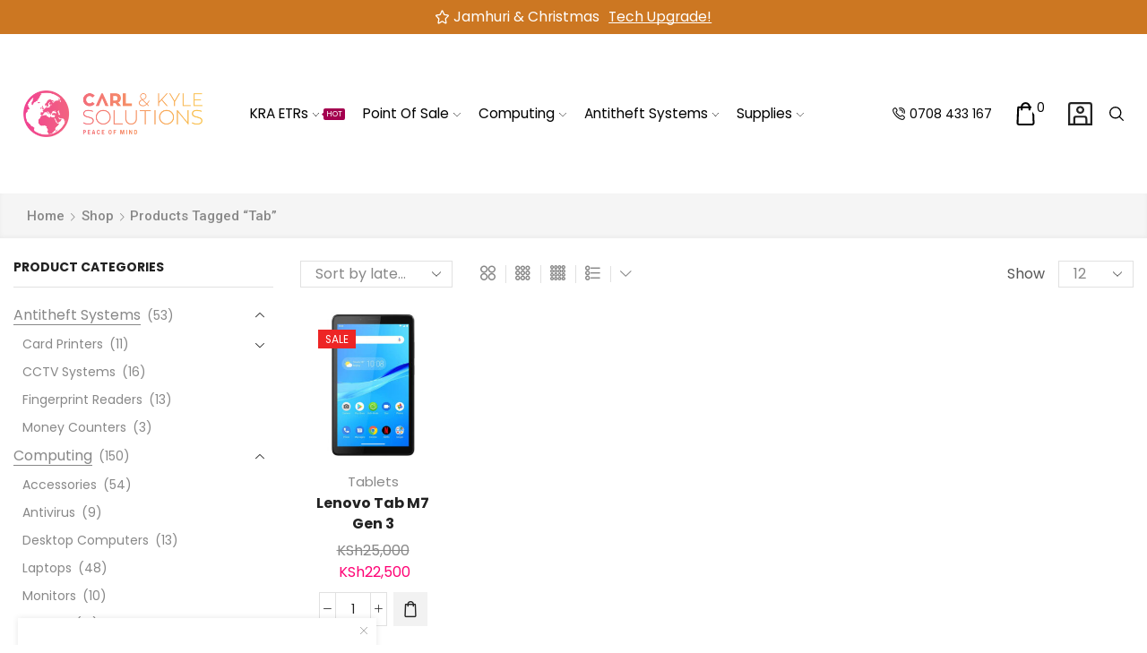

--- FILE ---
content_type: text/html; charset=UTF-8
request_url: https://carlnkyle.co.ke/product-tag/tab/
body_size: 57863
content:

<!DOCTYPE html>
<html lang="en-US" >
<head>
	<meta charset="UTF-8" />
	<meta name="viewport" content="width=device-width, initial-scale=1.0"/>
	<meta name='robots' content='index, follow, max-image-preview:large, max-snippet:-1, max-video-preview:-1' />
<!-- Google tag (gtag.js) consent mode dataLayer added by Site Kit -->
<script type="text/javascript" id="google_gtagjs-js-consent-mode-data-layer">
/* <![CDATA[ */
window.dataLayer = window.dataLayer || [];function gtag(){dataLayer.push(arguments);}
gtag('consent', 'default', {"ad_personalization":"denied","ad_storage":"denied","ad_user_data":"denied","analytics_storage":"denied","functionality_storage":"denied","security_storage":"denied","personalization_storage":"denied","region":["AT","BE","BG","CH","CY","CZ","DE","DK","EE","ES","FI","FR","GB","GR","HR","HU","IE","IS","IT","LI","LT","LU","LV","MT","NL","NO","PL","PT","RO","SE","SI","SK"],"wait_for_update":500});
window._googlesitekitConsentCategoryMap = {"statistics":["analytics_storage"],"marketing":["ad_storage","ad_user_data","ad_personalization"],"functional":["functionality_storage","security_storage"],"preferences":["personalization_storage"]};
window._googlesitekitConsents = {"ad_personalization":"denied","ad_storage":"denied","ad_user_data":"denied","analytics_storage":"denied","functionality_storage":"denied","security_storage":"denied","personalization_storage":"denied","region":["AT","BE","BG","CH","CY","CZ","DE","DK","EE","ES","FI","FR","GB","GR","HR","HU","IE","IS","IT","LI","LT","LU","LV","MT","NL","NO","PL","PT","RO","SE","SI","SK"],"wait_for_update":500};
/* ]]> */
</script>
<!-- End Google tag (gtag.js) consent mode dataLayer added by Site Kit -->

	<!-- This site is optimized with the Yoast SEO plugin v26.8 - https://yoast.com/product/yoast-seo-wordpress/ -->
	<title>Tab Archives - Carl &amp; Kyle Solutions</title>
	<link rel="canonical" href="https://carlnkyle.co.ke/product-tag/tab/" />
	<meta property="og:locale" content="en_US" />
	<meta property="og:type" content="article" />
	<meta property="og:title" content="Tab Archives - Carl &amp; Kyle Solutions" />
	<meta property="og:url" content="https://carlnkyle.co.ke/product-tag/tab/" />
	<meta property="og:site_name" content="Carl &amp; Kyle Solutions" />
	<meta name="twitter:card" content="summary_large_image" />
	<meta name="twitter:site" content="@kyletechsol" />
	<script type="application/ld+json" class="yoast-schema-graph">{"@context":"https://schema.org","@graph":[{"@type":"CollectionPage","@id":"https://carlnkyle.co.ke/product-tag/tab/","url":"https://carlnkyle.co.ke/product-tag/tab/","name":"Tab Archives - Carl &amp; Kyle Solutions","isPartOf":{"@id":"https://carlnkyle.co.ke/#website"},"primaryImageOfPage":{"@id":"https://carlnkyle.co.ke/product-tag/tab/#primaryimage"},"image":{"@id":"https://carlnkyle.co.ke/product-tag/tab/#primaryimage"},"thumbnailUrl":"https://carlnkyle.co.ke/wp-content/uploads/2024/03/lenovo-tab-m7-price-samsung-tablet.jpg","breadcrumb":{"@id":"https://carlnkyle.co.ke/product-tag/tab/#breadcrumb"},"inLanguage":"en-US"},{"@type":"ImageObject","inLanguage":"en-US","@id":"https://carlnkyle.co.ke/product-tag/tab/#primaryimage","url":"https://carlnkyle.co.ke/wp-content/uploads/2024/03/lenovo-tab-m7-price-samsung-tablet.jpg","contentUrl":"https://carlnkyle.co.ke/wp-content/uploads/2024/03/lenovo-tab-m7-price-samsung-tablet.jpg","width":800,"height":800},{"@type":"BreadcrumbList","@id":"https://carlnkyle.co.ke/product-tag/tab/#breadcrumb","itemListElement":[{"@type":"ListItem","position":1,"name":"Home","item":"https://carlnkyle.co.ke/"},{"@type":"ListItem","position":2,"name":"Tab"}]},{"@type":"WebSite","@id":"https://carlnkyle.co.ke/#website","url":"https://carlnkyle.co.ke/","name":"Carl & Kyle Solutions","description":"Quality POS Products &amp; Software","publisher":{"@id":"https://carlnkyle.co.ke/#organization"},"potentialAction":[{"@type":"SearchAction","target":{"@type":"EntryPoint","urlTemplate":"https://carlnkyle.co.ke/?s={search_term_string}"},"query-input":{"@type":"PropertyValueSpecification","valueRequired":true,"valueName":"search_term_string"}}],"inLanguage":"en-US"},{"@type":"Organization","@id":"https://carlnkyle.co.ke/#organization","name":"Carl & Kyle Solutions","url":"https://carlnkyle.co.ke/","logo":{"@type":"ImageObject","inLanguage":"en-US","@id":"https://carlnkyle.co.ke/#/schema/logo/image/","url":"https://carlnkyle.co.ke/wp-content/uploads/2022/11/Header-logo.png","contentUrl":"https://carlnkyle.co.ke/wp-content/uploads/2022/11/Header-logo.png","width":1871,"height":478,"caption":"Carl & Kyle Solutions"},"image":{"@id":"https://carlnkyle.co.ke/#/schema/logo/image/"},"sameAs":["https://www.facebook.com/CarlAndKyle","https://x.com/kyletechsol"]}]}</script>
	<!-- / Yoast SEO plugin. -->


<link rel='dns-prefetch' href='//www.googletagmanager.com' />
<link rel="alternate" type="application/rss+xml" title="Carl &amp; Kyle Solutions &raquo; Feed" href="https://carlnkyle.co.ke/feed/" />
<link rel="alternate" type="application/rss+xml" title="Carl &amp; Kyle Solutions &raquo; Comments Feed" href="https://carlnkyle.co.ke/comments/feed/" />
<link rel="alternate" type="application/rss+xml" title="Carl &amp; Kyle Solutions &raquo; Tab Tag Feed" href="https://carlnkyle.co.ke/product-tag/tab/feed/" />
<style id='wp-img-auto-sizes-contain-inline-css' type='text/css'>
img:is([sizes=auto i],[sizes^="auto," i]){contain-intrinsic-size:3000px 1500px}
/*# sourceURL=wp-img-auto-sizes-contain-inline-css */
</style>

<link rel='stylesheet' id='xstore_sales_booster_css-css' href='https://carlnkyle.co.ke/wp-content/plugins/et-core-plugin/packages/sales-booster/assets/css/styles.css' type='text/css' media='all' />
<style id='classic-theme-styles-inline-css' type='text/css'>
/*! This file is auto-generated */
.wp-block-button__link{color:#fff;background-color:#32373c;border-radius:9999px;box-shadow:none;text-decoration:none;padding:calc(.667em + 2px) calc(1.333em + 2px);font-size:1.125em}.wp-block-file__button{background:#32373c;color:#fff;text-decoration:none}
/*# sourceURL=/wp-includes/css/classic-themes.min.css */
</style>
<style id='woocommerce-inline-inline-css' type='text/css'>
.woocommerce form .form-row .required { visibility: visible; }
/*# sourceURL=woocommerce-inline-inline-css */
</style>
<link rel='stylesheet' id='etheme-parent-style-css' href='https://carlnkyle.co.ke/wp-content/themes/xstore/xstore.css' type='text/css' media='all' />
<link rel='stylesheet' id='etheme-swatches-style-css' href='https://carlnkyle.co.ke/wp-content/themes/xstore/css/swatches.css' type='text/css' media='all' />
<link rel='stylesheet' id='etheme-wpb-style-css' href='https://carlnkyle.co.ke/wp-content/themes/xstore/css/wpb.css' type='text/css' media='all' />
<link rel='stylesheet' id='js_composer_front-css' href='https://carlnkyle.co.ke/wp-content/plugins/js_composer/assets/css/js_composer.min.css' type='text/css' media='all' />
<link rel='stylesheet' id='etheme-sidebar-css' href='https://carlnkyle.co.ke/wp-content/themes/xstore/css/modules/layout/sidebar.css' type='text/css' media='all' />
<link rel='stylesheet' id='etheme-sidebar-off-canvas-css' href='https://carlnkyle.co.ke/wp-content/themes/xstore/css/modules/layout/sidebar-off-canvas.css' type='text/css' media='all' />
<link rel='stylesheet' id='etheme-sidebar-widgets-with-scroll-css' href='https://carlnkyle.co.ke/wp-content/themes/xstore/css/modules/layout/sidebar-widgets-with-scroll.css' type='text/css' media='all' />
<link rel='stylesheet' id='etheme-breadcrumbs-css' href='https://carlnkyle.co.ke/wp-content/themes/xstore/css/modules/breadcrumbs.css' type='text/css' media='all' />
<link rel='stylesheet' id='etheme-back-top-css' href='https://carlnkyle.co.ke/wp-content/themes/xstore/css/modules/back-top.css' type='text/css' media='all' />
<link rel='stylesheet' id='etheme-mobile-panel-css' href='https://carlnkyle.co.ke/wp-content/themes/xstore/css/modules/layout/mobile-panel.css' type='text/css' media='all' />
<link rel='stylesheet' id='etheme-woocommerce-css' href='https://carlnkyle.co.ke/wp-content/themes/xstore/css/modules/woocommerce/global.css' type='text/css' media='all' />
<link rel='stylesheet' id='etheme-woocommerce-archive-css' href='https://carlnkyle.co.ke/wp-content/themes/xstore/css/modules/woocommerce/archive.css' type='text/css' media='all' />
<link rel='stylesheet' id='etheme-product-view-default-css' href='https://carlnkyle.co.ke/wp-content/themes/xstore/css/modules/woocommerce/product-hovers/product-view-default.css' type='text/css' media='all' />
<link rel='stylesheet' id='etheme-no-products-found-css' href='https://carlnkyle.co.ke/wp-content/themes/xstore/css/modules/woocommerce/no-products-found.css' type='text/css' media='all' />
<link rel='stylesheet' id='etheme-sb-infinite-scroll-load-more-css' href='https://carlnkyle.co.ke/wp-content/themes/xstore/css/modules/woocommerce/sb-infinite-scroll-load-more.css' type='text/css' media='all' />
<link rel='stylesheet' id='etheme-contact-forms-css' href='https://carlnkyle.co.ke/wp-content/themes/xstore/css/modules/contact-forms.css' type='text/css' media='all' />
<style id='xstore-icons-font-inline-css' type='text/css'>
@font-face {
				  font-family: 'xstore-icons';
				  src:
				    url('https://carlnkyle.co.ke/wp-content/themes/xstore/fonts/xstore-icons-bold.ttf') format('truetype'),
				    url('https://carlnkyle.co.ke/wp-content/themes/xstore/fonts/xstore-icons-bold.woff2') format('woff2'),
				    url('https://carlnkyle.co.ke/wp-content/themes/xstore/fonts/xstore-icons-bold.woff') format('woff'),
				    url('https://carlnkyle.co.ke/wp-content/themes/xstore/fonts/xstore-icons-bold.svg#xstore-icons') format('svg');
				  font-weight: normal;
				  font-style: normal;
				  font-display: swap;
				}
/*# sourceURL=xstore-icons-font-inline-css */
</style>
<link rel='stylesheet' id='etheme-header-menu-css' href='https://carlnkyle.co.ke/wp-content/themes/xstore/css/modules/layout/header/parts/menu.css' type='text/css' media='all' />
<link rel='stylesheet' id='etheme-header-contacts-css' href='https://carlnkyle.co.ke/wp-content/themes/xstore/css/modules/layout/header/parts/contacts.css' type='text/css' media='all' />
<link rel='stylesheet' id='etheme-header-search-css' href='https://carlnkyle.co.ke/wp-content/themes/xstore/css/modules/layout/header/parts/search.css' type='text/css' media='all' />
<link rel='stylesheet' id='xstore-kirki-styles-css' href='https://carlnkyle.co.ke/wp-content/uploads/xstore/kirki-styles.css' type='text/css' media='all' />
<link rel='stylesheet' id='mpc-massive-style-css' href='https://carlnkyle.co.ke/wp-content/plugins/mpc-massive/assets/css/mpc-styles.css' type='text/css' media='all' />
<link rel='stylesheet' id='child-style-css' href='https://carlnkyle.co.ke/wp-content/themes/xstore-child/style.css' type='text/css' media='all' />
<script type="text/template" id="tmpl-variation-template">
	<div class="woocommerce-variation-description">{{{ data.variation.variation_description }}}</div>
	<div class="woocommerce-variation-price">{{{ data.variation.price_html }}}</div>
	<div class="woocommerce-variation-availability">{{{ data.variation.availability_html }}}</div>
</script>
<script type="text/template" id="tmpl-unavailable-variation-template">
	<p role="alert">Sorry, this product is unavailable. Please choose a different combination.</p>
</script>
<script type="text/javascript" src="https://carlnkyle.co.ke/wp-includes/js/underscore.min.js" id="underscore-js"></script>
<script type="text/javascript" src="https://carlnkyle.co.ke/wp-includes/js/jquery/jquery.min.js" id="jquery-core-js"></script>
<script type="text/javascript" src="https://carlnkyle.co.ke/wp-includes/js/jquery/jquery-migrate.min.js" id="jquery-migrate-js"></script>
<script type="text/javascript" id="wp-util-js-extra">
/* <![CDATA[ */
var _wpUtilSettings = {"ajax":{"url":"/wp-admin/admin-ajax.php"}};
//# sourceURL=wp-util-js-extra
/* ]]> */
</script>
<script type="text/javascript" src="https://carlnkyle.co.ke/wp-includes/js/wp-util.min.js" id="wp-util-js"></script>
<script type="text/javascript" src="https://carlnkyle.co.ke/wp-content/plugins/revslider/public/assets/js/rbtools.min.js?ver=6.6.7" async id="tp-tools-js"></script>
<script type="text/javascript" src="https://carlnkyle.co.ke/wp-content/plugins/revslider/public/assets/js/rs6.min.js?ver=6.6.7" async id="revmin-js"></script>
<script type="text/javascript" src="https://carlnkyle.co.ke/wp-content/plugins/woocommerce/assets/js/jquery-blockui/jquery.blockUI.min.js" id="wc-jquery-blockui-js" data-wp-strategy="defer"></script>
<script type="text/javascript" id="wc-add-to-cart-js-extra">
/* <![CDATA[ */
var wc_add_to_cart_params = {"ajax_url":"/wp-admin/admin-ajax.php","wc_ajax_url":"/?wc-ajax=%%endpoint%%","i18n_view_cart":"View cart","cart_url":"https://carlnkyle.co.ke/cart/","is_cart":"","cart_redirect_after_add":"no"};
//# sourceURL=wc-add-to-cart-js-extra
/* ]]> */
</script>
<script type="text/javascript" src="https://carlnkyle.co.ke/wp-content/plugins/woocommerce/assets/js/frontend/add-to-cart.min.js" id="wc-add-to-cart-js" data-wp-strategy="defer"></script>
<script type="text/javascript" src="https://carlnkyle.co.ke/wp-content/plugins/woocommerce/assets/js/js-cookie/js.cookie.min.js" id="wc-js-cookie-js" data-wp-strategy="defer"></script>
<script type="text/javascript" src="https://carlnkyle.co.ke/wp-content/plugins/js_composer/assets/js/vendors/woocommerce-add-to-cart.js" id="vc_woocommerce-add-to-cart-js-js"></script>

<!-- Google tag (gtag.js) snippet added by Site Kit -->
<!-- Google Analytics snippet added by Site Kit -->
<script type="text/javascript" src="https://www.googletagmanager.com/gtag/js?id=GT-NNQNRXS" id="google_gtagjs-js" async></script>
<script type="text/javascript" id="google_gtagjs-js-after">
/* <![CDATA[ */
window.dataLayer = window.dataLayer || [];function gtag(){dataLayer.push(arguments);}
gtag("set","linker",{"domains":["carlnkyle.co.ke"]});
gtag("js", new Date());
gtag("set", "developer_id.dZTNiMT", true);
gtag("config", "GT-NNQNRXS");
 window._googlesitekit = window._googlesitekit || {}; window._googlesitekit.throttledEvents = []; window._googlesitekit.gtagEvent = (name, data) => { var key = JSON.stringify( { name, data } ); if ( !! window._googlesitekit.throttledEvents[ key ] ) { return; } window._googlesitekit.throttledEvents[ key ] = true; setTimeout( () => { delete window._googlesitekit.throttledEvents[ key ]; }, 5 ); gtag( "event", name, { ...data, event_source: "site-kit" } ); }; 
//# sourceURL=google_gtagjs-js-after
/* ]]> */
</script>
<script type="text/javascript" id="wc-add-to-cart-variation-js-extra">
/* <![CDATA[ */
var wc_add_to_cart_variation_params = {"wc_ajax_url":"/?wc-ajax=%%endpoint%%","i18n_no_matching_variations_text":"Sorry, no products matched your selection. Please choose a different combination.","i18n_make_a_selection_text":"Please select some product options before adding this product to your cart.","i18n_unavailable_text":"Sorry, this product is unavailable. Please choose a different combination.","i18n_reset_alert_text":"Your selection has been reset. Please select some product options before adding this product to your cart."};
//# sourceURL=wc-add-to-cart-variation-js-extra
/* ]]> */
</script>
<script type="text/javascript" src="https://carlnkyle.co.ke/wp-content/plugins/woocommerce/assets/js/frontend/add-to-cart-variation.min.js" id="wc-add-to-cart-variation-js" defer="defer" data-wp-strategy="defer"></script>
<script></script><link rel="https://api.w.org/" href="https://carlnkyle.co.ke/wp-json/" /><link rel="alternate" title="JSON" type="application/json" href="https://carlnkyle.co.ke/wp-json/wp/v2/product_tag/493" /><link rel="EditURI" type="application/rsd+xml" title="RSD" href="https://carlnkyle.co.ke/xmlrpc.php?rsd" />
<meta name="generator" content="WordPress 6.9" />
<meta name="generator" content="WooCommerce 10.4.3" />
<meta name="generator" content="Site Kit by Google 1.170.0" /><!-- Google tag (gtag.js) -->
<script async src="https://www.googletagmanager.com/gtag/js?id=G-4SH7WZGNKJ"></script>
<script>
  window.dataLayer = window.dataLayer || [];
  function gtag(){dataLayer.push(arguments);}
  gtag('js', new Date());

  gtag('config', 'G-4SH7WZGNKJ');
</script><!-- Google site verification - Google for WooCommerce -->
<meta name="google-site-verification" content="Jyj-BTCvoXswFq6wj08F9q7vNxWnKyV6u9Z7255t-hI" />
			<link rel="prefetch" as="font" href="https://carlnkyle.co.ke/wp-content/themes/xstore/fonts/xstore-icons-bold.woff?v=9.6.5" type="font/woff">
					<link rel="prefetch" as="font" href="https://carlnkyle.co.ke/wp-content/themes/xstore/fonts/xstore-icons-bold.woff2?v=9.6.5" type="font/woff2">
			<noscript><style>.woocommerce-product-gallery{ opacity: 1 !important; }</style></noscript>
	
<!-- Google AdSense meta tags added by Site Kit -->
<meta name="google-adsense-platform-account" content="ca-host-pub-2644536267352236">
<meta name="google-adsense-platform-domain" content="sitekit.withgoogle.com">
<!-- End Google AdSense meta tags added by Site Kit -->
<meta name="generator" content="Powered by WPBakery Page Builder - drag and drop page builder for WordPress."/>
<meta name="generator" content="Powered by Slider Revolution 6.6.7 - responsive, Mobile-Friendly Slider Plugin for WordPress with comfortable drag and drop interface." />
<link rel="icon" href="https://carlnkyle.co.ke/wp-content/uploads/2022/10/cropped-Favicon-100x100.png" sizes="32x32" />
<link rel="icon" href="https://carlnkyle.co.ke/wp-content/uploads/2022/10/cropped-Favicon-200x200.png" sizes="192x192" />
<link rel="apple-touch-icon" href="https://carlnkyle.co.ke/wp-content/uploads/2022/10/cropped-Favicon-200x200.png" />
<meta name="msapplication-TileImage" content="https://carlnkyle.co.ke/wp-content/uploads/2022/10/cropped-Favicon-300x300.png" />
<script>function setREVStartSize(e){
			//window.requestAnimationFrame(function() {
				window.RSIW = window.RSIW===undefined ? window.innerWidth : window.RSIW;
				window.RSIH = window.RSIH===undefined ? window.innerHeight : window.RSIH;
				try {
					var pw = document.getElementById(e.c).parentNode.offsetWidth,
						newh;
					pw = pw===0 || isNaN(pw) || (e.l=="fullwidth" || e.layout=="fullwidth") ? window.RSIW : pw;
					e.tabw = e.tabw===undefined ? 0 : parseInt(e.tabw);
					e.thumbw = e.thumbw===undefined ? 0 : parseInt(e.thumbw);
					e.tabh = e.tabh===undefined ? 0 : parseInt(e.tabh);
					e.thumbh = e.thumbh===undefined ? 0 : parseInt(e.thumbh);
					e.tabhide = e.tabhide===undefined ? 0 : parseInt(e.tabhide);
					e.thumbhide = e.thumbhide===undefined ? 0 : parseInt(e.thumbhide);
					e.mh = e.mh===undefined || e.mh=="" || e.mh==="auto" ? 0 : parseInt(e.mh,0);
					if(e.layout==="fullscreen" || e.l==="fullscreen")
						newh = Math.max(e.mh,window.RSIH);
					else{
						e.gw = Array.isArray(e.gw) ? e.gw : [e.gw];
						for (var i in e.rl) if (e.gw[i]===undefined || e.gw[i]===0) e.gw[i] = e.gw[i-1];
						e.gh = e.el===undefined || e.el==="" || (Array.isArray(e.el) && e.el.length==0)? e.gh : e.el;
						e.gh = Array.isArray(e.gh) ? e.gh : [e.gh];
						for (var i in e.rl) if (e.gh[i]===undefined || e.gh[i]===0) e.gh[i] = e.gh[i-1];
											
						var nl = new Array(e.rl.length),
							ix = 0,
							sl;
						e.tabw = e.tabhide>=pw ? 0 : e.tabw;
						e.thumbw = e.thumbhide>=pw ? 0 : e.thumbw;
						e.tabh = e.tabhide>=pw ? 0 : e.tabh;
						e.thumbh = e.thumbhide>=pw ? 0 : e.thumbh;
						for (var i in e.rl) nl[i] = e.rl[i]<window.RSIW ? 0 : e.rl[i];
						sl = nl[0];
						for (var i in nl) if (sl>nl[i] && nl[i]>0) { sl = nl[i]; ix=i;}
						var m = pw>(e.gw[ix]+e.tabw+e.thumbw) ? 1 : (pw-(e.tabw+e.thumbw)) / (e.gw[ix]);
						newh =  (e.gh[ix] * m) + (e.tabh + e.thumbh);
					}
					var el = document.getElementById(e.c);
					if (el!==null && el) el.style.height = newh+"px";
					el = document.getElementById(e.c+"_wrapper");
					if (el!==null && el) {
						el.style.height = newh+"px";
						el.style.display = "block";
					}
				} catch(e){
					console.log("Failure at Presize of Slider:" + e)
				}
			//});
		  };</script>
<style id="kirki-inline-styles"></style><style type="text/css" class="et_custom-css">.onsale{width:3.50em;height:1.8em;line-height:1.2}.btn-checkout:hover,.btn-view-wishlist:hover{opacity:1 !important}.page-heading{margin-bottom:25px}body>.et-loader{background-color:rgba(255,255,255,.75)}body>.et-loader .et-loader-img{max-width:140px}.et-preloader-on .template-container{filter:blur(2px)}.menu-label-sale>a .label-text{background-color:#f3e500;color:#222}.menu-label-sale>a .label-text:before{border-right-color:#f3e500}.menu .button-wrap a{display:flex}.cart-checkout-nav{font-size:24px}.header-track-order{white-space:nowrap}.header-bottom-wrapper{box-shadow:0 0 5px 2px rgba(0,0,0,.15)}.header-bottom .et_b_header-menu .menu .menu-item-has-children{position:static}.header-bottom .et_b_header-menu .menu .menu-item-has-children .nav-sublist-dropdown{width:100% !important;left:0 !important;right:0 !important;margin:0 !important}.page-heading{box-shadow:0 -2px 5px 0 rgba(0,0,0,.04) inset}.button,.btn,input[type="submit"],input[type="button"],form button,form #qna-ask-input button,.btn-checkout,.btn-view-wishlist,.et_element .btn-checkout,.et_element .mini-cart-buttons .wc-forward:not(.btn-checkout),.et_element .btn-view-wishlist{font-size:100%}.tagcloud a{background:#F0F0F0;border-color:#F0F0F0;color:#999}.sidebar{--space-between-widgets:40px}.products-loop .product,.products-slider.second-initialized .product-slide{transition:all .2s ease-in-out}.single-product-builder .products-slider .product-details{padding-bottom:15px}.products-slider{padding:15px}.products-loop .product:hover,.carousel-area .product-slide:hover{box-shadow:0 0 10px 3px rgba(0,0,0,.1);z-index:2;transform:translateY(-5px) scale(1.007);border-radius:5px;background-color:#fff}.products-loop .type-product{padding-top:15px}.products-loop .content-product{margin-bottom:15px}.content-product .products-page-cats a{font-size:15px}.product-view-default .footer-product .show-quickly{border:2px solid #e95d2a;color:#e95d2a;border-radius:5px;padding:7px}.product-view-default .footer-product .show-quickly:hover{color:#e95d2a}.product-view-mask3 .footer-product>*,.product-view-mask3 .footer-product .button,.product-view-mask3 .footer-product .add_to_wishlist.button{box-shadow:0 3px 8px 0 rgba(0,0,0,0.1)}.wcmp_vendor_banner_template.template1 .img_div img{max-width:100px;max-height:100px}.vendor_description{padding:40px 30px}.woocommerce-tabs .wc-tab .product-vendor h2{display:none}.wpb_wrapper .category-grid>a{position:relative;width:100%}.wpb_wrapper .category-grid{display:inline-flex}.menu-static-block .vc_column_container>.vc_column-inner{padding-left:15px;padding-right:15px}.et-menu-list .subitem-title-holder a,.menu-underline .mpc-list__item a,.et-slider-button-underline-hover .slide-button,.banner-button-underline-hover .banner-button,.el-button-underline-hover .button-wrap,.banner-button{position:relative;display:inline-block}.et-menu-list .subitem-title-holder a:before,.menu-underline .mpc-list__item a:after,.et-slider-button-underline-hover .slide-button:before,.banner-button-underline-hover .banner-button:before,.el-button-underline-hover .button-wrap:before,.banner-button:before{content:'';height:2px;width:0;right:0;position:absolute;transition:width .2s ease-in-out;bottom:-4px;background:var(--et_active-color,currentColor)}.et-menu-list .subitem-title-holder a:before,.menu-underline .mpc-list__item a:after,.et-slider-button-underline-hover .slide-button:before{bottom:0}.et-menu-list .subitem-title-holder a:hover:before,.menu-underline .mpc-list__item a:hover:after,.et-slider-button-underline-hover .slide-button:hover:before,.banner-button-underline-hover .banner-button:hover:before,.el-button-underline-hover .button-wrap:hover:before,.banner-button:hover:before{width:100%;right:auto;left:0}.vendor_description_background .description_data{display:none}.et-mobile-panel .with-dot>a .et_b-icon:before{background-color:#f3e500}.el-image-box-hover-shadow .ibox-block{padding:15px 0;transition:all .2s ease-in-out}.el-image-box-hover-shadow .ibox-block:hover{box-shadow:0 0 10px 3px rgba(0,0,0,.1);z-index:2;transform:translateY(-5px) scale(1.007);border-radius:5px}.el-image-box-hover-shadow .ibox-block img:hover{opacity:0.5}.el-image-box-hover-shadow .ibox-content h3{font-size:17px;font-weight:400}.el-image-box-hover-shadow .ibox-block{min-height:130px}.image-box-menu-item .ibox-block .ibox-content h3{color:#222;font-size:17px;font-weight:400}.image-box-menu-item .ibox-block:hover .ibox-content h3{color:#a3a3a3}.custom-brands .swiper-entry:not(.wpb_images_carousel) .swiper-lazy.swiper-lazy-loaded{opacity:0.4 !important}.custom-brands .swiper-entry:not(.wpb_images_carousel) .swiper-lazy.swiper-lazy-loaded:hover{opacity:1 !important}.footer-niche-market02 .et-mailchimp input[type="submit"],.footer-niche-market02 .et-mailchimp input[type="email"]{border-radius:100px !important;border-color:transparent !important;font-size:16px;text-transform:none}.footer-niche-market02 .mc4wp-form .et-mailchimp{border-radius:100px !important}.footer-niche-market02 .et-mailchimp.classic-button p{background-color:white;border-radius:100px}.footer-menus ul{padding-left:0}.footer-niche-market02 .widget_tag_cloud h2{display:none}.no-uppercase .button-wrap span{text-transform:none;font-weight:500}.et-popup-content input[type="submit"]{font-size:12px}div#newsletter-section{background-image:linear-gradient(to right,#ff0074,#f37a72,#f8bd4d) !important}.header-main{background:#fff !important;color:#000 !important;padding-right:4%;padding-left:4%;padding-top:0 !important;padding-bottom:0 !important}.et_b_header-button{font-family:Montserrat,sans-serif;font-weight:900;text-transform:none;font-size:calc(var(--content-zoom) * 1);background-color:#000;color:#ff0074 !important;margin-top:0;margin-right:0;margin-bottom:0;margin-left:0;border-top-width:0;border-right-width:0;border-bottom-width:0;border-left-width:0;padding-top:20px;padding-right:20px;padding-bottom:20px;padding-left:20PX;border-style:solid;border-radius:5px !important;-webkit-border-radius:0;-moz-border-radius:0;border-radius:0}.et_b_header-logo.et_element-top-level{margin-top:0;margin-right:0;margin-bottom:0;margin-left:0;border-top-width:0;border-right-width:0;border-bottom-width:0;border-left-width:0;padding-top:20px;padding-right:50px;padding-bottom:20px;padding-left:0;border-style:solid}.header-main-menu.et_element-top-level .menu>li>a:hover,.header-main-menu.et_element-top-level .menu>.current-menu-item>a,.header-main-menu.et_element-top-level.menu-items-custom .menu>li>a:hover,.header-main-menu.et_element-top-level.menu-items-custom .menu>.current-menu-item>a{color:#000;font-weight:800}.et_b_header-menu.et_element-top-level .menu>.current-menu-item>a:before,.et_b_header-menu.et_element-top-level .menu>li>a:before,.et_b_header-menu.et_element-top-level.menu-items-custom .menu>.current-menu-item>a,.et_b_header-menu.et_element-top-level.menu-items-custom .menu>li>a:hover{background-color:#000}.et_b_header-logo.et_element-top-level img{width:300px}.et_b_header-account.et_element-top-level>a svg{width:1.9em;height:1.9em}@media(max-width:1366px){.et_b_header-logo.et_element-top-level img{width:200px}.et_b_header-logo.et_element-top-level{padding-right:37px}.header-main{background:#fff !important;color:#000 !important;padding-right:2%;padding-left:2%}}.et_b_header-button:hover{background-color:#f14c8f}.el-image-box-hover-shadow{margin-top:0 !important;padding-top:100px !important;padding-bottom:100px !important}.new-custom-banner.wpb_animate_when_almost_visible.wpb_fadeIn.fadeIn.wpb_column.vc_column_container.vc_col-sm-12.et_custom_uniqid_new_61392098b7b98.mpc-column.wpb_start_animation.animated{padding-bottom:0 !important}.products-showcase{padding-top:44px !important;padding-bottom:65px !important}.products-showcase-2{padding-top:80px !important;padding-bottom:100px !important}#categories-headings{margin-bottom:77px !important}.slider-item,.slider-item>.container{background-image:linear-gradient(to right,#ff0074,#f37a72,#f8bd4d) !important}.header-main-menu.et_element-top-level .menu>li>a{font-family:poppins !important}span.contact-info{font-family:'Poppins' !important}.pos-products-showcase{padding-top:40px !important;padding-bottom:40px !important}span.woocommerce-Price-amount.amount{font-family:'poppins' !important}.et_b_header-cart.et_element-top-level>a svg{width:1.9em;height:1.9em}.content-page,.page-content{padding-bottom:0 !important}body.single-product .page-heading{background-color:#f5f5f5}.custom-brands{margin-top:80px}.et-mobile-panel-wrapper,.et_b_mobile-panel-more_toggle .et-mini-content,.et_b_mobile-panel-more_toggle .et-mini-content,.et-mobile-panel .et_column{background:#ff0074;background-color:#ff0074}.et-single-buy-now.single_add_to_cart_button.button{background:#f36f7a!important}.about-col{opacity:1;box-shadow:0 30px 75px 0 rgb(0 0 0 / 8%);backdrop-filter:blur(23px) brightness(100%) opacity(100%);background-color:rgba(255,255,255,0.2);border-radius:15px;padding:20px 20px 50px 30px;color:#000}.page-id-3023 .el-image-box-hover-shadow{margin-top:0 !important;padding-top:25px !important;padding-bottom:50px !important}.members-row{padding-bottom:107px}.client-testimonials{margin-bottom:80px}.team-explainer{margin-bottom:48px}.slick-slide img{display:block;border-radius:50px}.about-col{opacity:1;box-shadow:0 30px 75px 0 rgb(0 0 0 / 8%);backdrop-filter:blur(23px) brightness(100%) opacity(100%);background-color:rgba(255,255,255,0.2);border-radius:15px;padding:20px 20px 50px 30px;color:#000;margin-left:20px}.about-mobile{display:none}.page-id-18 .header-main{background:transparent !important;color:#000 !important;padding-right:4%;padding-left:4%;padding-top:0 !important;padding-bottom:0 !important;position:absolute !important;width:100%;z-index:39939338;margin-top:3% !important}.page-id-18 .new-custom-banner.wpb_animate_when_almost_visible.wpb_fadeIn.fadeIn.wpb_column.vc_column_container.vc_col-sm-12.et_custom_uniqid_new_637ca3001b92f.mpc-column.wpb_start_animation.animated{padding-top:0 !important}.page-id-18 .sticky-on .header-main{background:#fff !important;background-color:#fff !important;box-shadow:2px 0 12px 0 rgb(0 0 0 / 15%);margin-top:0 !important}.vc_row.vc_column-gap-15>.vc_column_container{padding-top:0 !important}rs-module-wrap#rev_slider_12_1_wrapper{background:#eee0d9 !important}.page-id-18 .header-top{position:absolute !important;width:100% !important}@media (min-width:993px){.woocommerce-product-gallery.images-wrapper,.thumbnails-list .swiper-slide a{border:2px solid #E1E1E1}.thumbnails-list .swiper-slide{padding:5px}.thumbnails-list{justify-content:center;padding-top:5px}.thumbnails-list .swiper-slide.active-thumbnail a{border-color:#e95d2a}.related-posts{border:2px solid #ebebeb;padding:30px}.shop-banner-column-1{width:23%}.shop-banner-column-2{width:24%}.shop-banner-column-3{width:53%}}@media (max-width:480px){div#wpadminbar{display:none !important}html{margin-top:0 !important}.header-banner h3{text-align:center !important;font-size:25px !important}.mobile-header-wrapper .et_b_header-logo.et_element-top-level img{width:188px;padding-bottom:15px;padding-top:15px}.el-image-box-hover-shadow{padding-top:0 !important;padding-bottom:40px !important}#categories-headings{margin-bottom:37px !important}.products-showcase{padding-bottom:0 !important}.products-showcase-2{padding-top:0 !important;padding-bottom:80px !important}.footer-logo img{max-width:80%;display:block;margin-right:auto;margin-left:auto;padding-top:20px;padding-bottom:20px}.et-mobile-panel-wrapper,.et_b_mobile-panel-more_toggle .et-mini-content,.et_b_mobile-panel-more_toggle .et-mini-content,.et-mobile-panel .et_column{background:#f36f7a;background-color:#f36f7a}.et-single-buy-now.single_add_to_cart_button.button{background:#f36f7a!important}.et-popup-wrapper:not(.et-mini-content):before{background-color:#fff}.et-popup img{width:200px !important;padding-bottom:30px}.wpb_gmaps_widget.wpb_content_element iframe{max-height:300px}.about-desktop{Display:none !important}.about-mobile{display:block !important}.page-id-3023 .el-image-box-hover-shadow{margin-top:0 !important;padding-top:0 !important;padding-bottom:10px !important}.about-img{margin-bottom:10px}.members-row{padding-bottom:27px}.slick-slide img{display:block;margin-right:22px}.vc_row.vc_column-gap-15>.vc_column_container{padding-top:0 !important}div.mobile-menu-content .et_b_header-menu .menu li a{color:#545353 !important}div#welcome-section{margin-top:58px !important}.mobile-menu-content .et_b_header-logo img{margin-top:15px;margin-bottom:15px;width:70%;float:left}}.page-heading,.breadcrumb-trail{margin-bottom:var(--page-heading-margin-bottom,25px)}.breadcrumb-trail .page-heading{background-color:transparent}@media only screen and (max-width:1490px){.swiper-custom-left,.middle-inside .swiper-entry .swiper-button-prev,.middle-inside.swiper-entry .swiper-button-prev{left:-15px}.swiper-custom-right,.middle-inside .swiper-entry .swiper-button-next,.middle-inside.swiper-entry .swiper-button-next{right:-15px}.middle-inbox .swiper-entry .swiper-button-prev,.middle-inbox.swiper-entry .swiper-button-prev{left:8px}.middle-inbox .swiper-entry .swiper-button-next,.middle-inbox.swiper-entry .swiper-button-next{right:8px}.swiper-entry:hover .swiper-custom-left,.middle-inside .swiper-entry:hover .swiper-button-prev,.middle-inside.swiper-entry:hover .swiper-button-prev{left:-5px}.swiper-entry:hover .swiper-custom-right,.middle-inside .swiper-entry:hover .swiper-button-next,.middle-inside.swiper-entry:hover .swiper-button-next{right:-5px}.middle-inbox .swiper-entry:hover .swiper-button-prev,.middle-inbox.swiper-entry:hover .swiper-button-prev{left:5px}.middle-inbox .swiper-entry:hover .swiper-button-next,.middle-inbox.swiper-entry:hover .swiper-button-next{right:5px}}.header-main-menu.et_element-top-level .menu{margin-right:-0px;margin-left:-0px}@media only screen and (max-width:992px){.header-wrapper,.site-header-vertical{display:none}}@media only screen and (min-width:993px){.mobile-header-wrapper{display:none}}.swiper-container{width:auto}.content-product .product-content-image img,.category-grid img,.categoriesCarousel .category-grid img{width:100%}.etheme-elementor-slider:not(.swiper-container-initialized,.swiper-initialized) .swiper-slide{max-width:calc(100% / var(--slides-per-view,4))}.etheme-elementor-slider[data-animation]:not(.swiper-container-initialized,.swiper-initialized,[data-animation=slide],[data-animation=coverflow]) .swiper-slide{max-width:100%}body:not([data-elementor-device-mode]) .etheme-elementor-off-canvas__container{transition:none;opacity:0;visibility:hidden;position:fixed}</style><noscript><style> .wpb_animate_when_almost_visible { opacity: 1; }</style></noscript><style type="text/css" data-type="et_vc_shortcodes-custom-css">@media only screen and (max-width: 1199px) and (min-width: 769px) { div.et-md-no-bg { background-image: none !important; } }@media only screen and (max-width: 768px) and (min-width: 480px) { div.et-sm-no-bg { background-image: none !important; } }@media only screen and (max-width: 480px) {div.et-xs-no-bg { background-image: none !important; }}</style><link rel='stylesheet' id='wc-blocks-style-css' href='https://carlnkyle.co.ke/wp-content/plugins/woocommerce/assets/client/blocks/wc-blocks.css' type='text/css' media='all' />
<style id='global-styles-inline-css' type='text/css'>
:root{--wp--preset--aspect-ratio--square: 1;--wp--preset--aspect-ratio--4-3: 4/3;--wp--preset--aspect-ratio--3-4: 3/4;--wp--preset--aspect-ratio--3-2: 3/2;--wp--preset--aspect-ratio--2-3: 2/3;--wp--preset--aspect-ratio--16-9: 16/9;--wp--preset--aspect-ratio--9-16: 9/16;--wp--preset--color--black: #000000;--wp--preset--color--cyan-bluish-gray: #abb8c3;--wp--preset--color--white: #ffffff;--wp--preset--color--pale-pink: #f78da7;--wp--preset--color--vivid-red: #cf2e2e;--wp--preset--color--luminous-vivid-orange: #ff6900;--wp--preset--color--luminous-vivid-amber: #fcb900;--wp--preset--color--light-green-cyan: #7bdcb5;--wp--preset--color--vivid-green-cyan: #00d084;--wp--preset--color--pale-cyan-blue: #8ed1fc;--wp--preset--color--vivid-cyan-blue: #0693e3;--wp--preset--color--vivid-purple: #9b51e0;--wp--preset--gradient--vivid-cyan-blue-to-vivid-purple: linear-gradient(135deg,rgb(6,147,227) 0%,rgb(155,81,224) 100%);--wp--preset--gradient--light-green-cyan-to-vivid-green-cyan: linear-gradient(135deg,rgb(122,220,180) 0%,rgb(0,208,130) 100%);--wp--preset--gradient--luminous-vivid-amber-to-luminous-vivid-orange: linear-gradient(135deg,rgb(252,185,0) 0%,rgb(255,105,0) 100%);--wp--preset--gradient--luminous-vivid-orange-to-vivid-red: linear-gradient(135deg,rgb(255,105,0) 0%,rgb(207,46,46) 100%);--wp--preset--gradient--very-light-gray-to-cyan-bluish-gray: linear-gradient(135deg,rgb(238,238,238) 0%,rgb(169,184,195) 100%);--wp--preset--gradient--cool-to-warm-spectrum: linear-gradient(135deg,rgb(74,234,220) 0%,rgb(151,120,209) 20%,rgb(207,42,186) 40%,rgb(238,44,130) 60%,rgb(251,105,98) 80%,rgb(254,248,76) 100%);--wp--preset--gradient--blush-light-purple: linear-gradient(135deg,rgb(255,206,236) 0%,rgb(152,150,240) 100%);--wp--preset--gradient--blush-bordeaux: linear-gradient(135deg,rgb(254,205,165) 0%,rgb(254,45,45) 50%,rgb(107,0,62) 100%);--wp--preset--gradient--luminous-dusk: linear-gradient(135deg,rgb(255,203,112) 0%,rgb(199,81,192) 50%,rgb(65,88,208) 100%);--wp--preset--gradient--pale-ocean: linear-gradient(135deg,rgb(255,245,203) 0%,rgb(182,227,212) 50%,rgb(51,167,181) 100%);--wp--preset--gradient--electric-grass: linear-gradient(135deg,rgb(202,248,128) 0%,rgb(113,206,126) 100%);--wp--preset--gradient--midnight: linear-gradient(135deg,rgb(2,3,129) 0%,rgb(40,116,252) 100%);--wp--preset--font-size--small: 13px;--wp--preset--font-size--medium: 20px;--wp--preset--font-size--large: 36px;--wp--preset--font-size--x-large: 42px;--wp--preset--spacing--20: 0.44rem;--wp--preset--spacing--30: 0.67rem;--wp--preset--spacing--40: 1rem;--wp--preset--spacing--50: 1.5rem;--wp--preset--spacing--60: 2.25rem;--wp--preset--spacing--70: 3.38rem;--wp--preset--spacing--80: 5.06rem;--wp--preset--shadow--natural: 6px 6px 9px rgba(0, 0, 0, 0.2);--wp--preset--shadow--deep: 12px 12px 50px rgba(0, 0, 0, 0.4);--wp--preset--shadow--sharp: 6px 6px 0px rgba(0, 0, 0, 0.2);--wp--preset--shadow--outlined: 6px 6px 0px -3px rgb(255, 255, 255), 6px 6px rgb(0, 0, 0);--wp--preset--shadow--crisp: 6px 6px 0px rgb(0, 0, 0);}:where(.is-layout-flex){gap: 0.5em;}:where(.is-layout-grid){gap: 0.5em;}body .is-layout-flex{display: flex;}.is-layout-flex{flex-wrap: wrap;align-items: center;}.is-layout-flex > :is(*, div){margin: 0;}body .is-layout-grid{display: grid;}.is-layout-grid > :is(*, div){margin: 0;}:where(.wp-block-columns.is-layout-flex){gap: 2em;}:where(.wp-block-columns.is-layout-grid){gap: 2em;}:where(.wp-block-post-template.is-layout-flex){gap: 1.25em;}:where(.wp-block-post-template.is-layout-grid){gap: 1.25em;}.has-black-color{color: var(--wp--preset--color--black) !important;}.has-cyan-bluish-gray-color{color: var(--wp--preset--color--cyan-bluish-gray) !important;}.has-white-color{color: var(--wp--preset--color--white) !important;}.has-pale-pink-color{color: var(--wp--preset--color--pale-pink) !important;}.has-vivid-red-color{color: var(--wp--preset--color--vivid-red) !important;}.has-luminous-vivid-orange-color{color: var(--wp--preset--color--luminous-vivid-orange) !important;}.has-luminous-vivid-amber-color{color: var(--wp--preset--color--luminous-vivid-amber) !important;}.has-light-green-cyan-color{color: var(--wp--preset--color--light-green-cyan) !important;}.has-vivid-green-cyan-color{color: var(--wp--preset--color--vivid-green-cyan) !important;}.has-pale-cyan-blue-color{color: var(--wp--preset--color--pale-cyan-blue) !important;}.has-vivid-cyan-blue-color{color: var(--wp--preset--color--vivid-cyan-blue) !important;}.has-vivid-purple-color{color: var(--wp--preset--color--vivid-purple) !important;}.has-black-background-color{background-color: var(--wp--preset--color--black) !important;}.has-cyan-bluish-gray-background-color{background-color: var(--wp--preset--color--cyan-bluish-gray) !important;}.has-white-background-color{background-color: var(--wp--preset--color--white) !important;}.has-pale-pink-background-color{background-color: var(--wp--preset--color--pale-pink) !important;}.has-vivid-red-background-color{background-color: var(--wp--preset--color--vivid-red) !important;}.has-luminous-vivid-orange-background-color{background-color: var(--wp--preset--color--luminous-vivid-orange) !important;}.has-luminous-vivid-amber-background-color{background-color: var(--wp--preset--color--luminous-vivid-amber) !important;}.has-light-green-cyan-background-color{background-color: var(--wp--preset--color--light-green-cyan) !important;}.has-vivid-green-cyan-background-color{background-color: var(--wp--preset--color--vivid-green-cyan) !important;}.has-pale-cyan-blue-background-color{background-color: var(--wp--preset--color--pale-cyan-blue) !important;}.has-vivid-cyan-blue-background-color{background-color: var(--wp--preset--color--vivid-cyan-blue) !important;}.has-vivid-purple-background-color{background-color: var(--wp--preset--color--vivid-purple) !important;}.has-black-border-color{border-color: var(--wp--preset--color--black) !important;}.has-cyan-bluish-gray-border-color{border-color: var(--wp--preset--color--cyan-bluish-gray) !important;}.has-white-border-color{border-color: var(--wp--preset--color--white) !important;}.has-pale-pink-border-color{border-color: var(--wp--preset--color--pale-pink) !important;}.has-vivid-red-border-color{border-color: var(--wp--preset--color--vivid-red) !important;}.has-luminous-vivid-orange-border-color{border-color: var(--wp--preset--color--luminous-vivid-orange) !important;}.has-luminous-vivid-amber-border-color{border-color: var(--wp--preset--color--luminous-vivid-amber) !important;}.has-light-green-cyan-border-color{border-color: var(--wp--preset--color--light-green-cyan) !important;}.has-vivid-green-cyan-border-color{border-color: var(--wp--preset--color--vivid-green-cyan) !important;}.has-pale-cyan-blue-border-color{border-color: var(--wp--preset--color--pale-cyan-blue) !important;}.has-vivid-cyan-blue-border-color{border-color: var(--wp--preset--color--vivid-cyan-blue) !important;}.has-vivid-purple-border-color{border-color: var(--wp--preset--color--vivid-purple) !important;}.has-vivid-cyan-blue-to-vivid-purple-gradient-background{background: var(--wp--preset--gradient--vivid-cyan-blue-to-vivid-purple) !important;}.has-light-green-cyan-to-vivid-green-cyan-gradient-background{background: var(--wp--preset--gradient--light-green-cyan-to-vivid-green-cyan) !important;}.has-luminous-vivid-amber-to-luminous-vivid-orange-gradient-background{background: var(--wp--preset--gradient--luminous-vivid-amber-to-luminous-vivid-orange) !important;}.has-luminous-vivid-orange-to-vivid-red-gradient-background{background: var(--wp--preset--gradient--luminous-vivid-orange-to-vivid-red) !important;}.has-very-light-gray-to-cyan-bluish-gray-gradient-background{background: var(--wp--preset--gradient--very-light-gray-to-cyan-bluish-gray) !important;}.has-cool-to-warm-spectrum-gradient-background{background: var(--wp--preset--gradient--cool-to-warm-spectrum) !important;}.has-blush-light-purple-gradient-background{background: var(--wp--preset--gradient--blush-light-purple) !important;}.has-blush-bordeaux-gradient-background{background: var(--wp--preset--gradient--blush-bordeaux) !important;}.has-luminous-dusk-gradient-background{background: var(--wp--preset--gradient--luminous-dusk) !important;}.has-pale-ocean-gradient-background{background: var(--wp--preset--gradient--pale-ocean) !important;}.has-electric-grass-gradient-background{background: var(--wp--preset--gradient--electric-grass) !important;}.has-midnight-gradient-background{background: var(--wp--preset--gradient--midnight) !important;}.has-small-font-size{font-size: var(--wp--preset--font-size--small) !important;}.has-medium-font-size{font-size: var(--wp--preset--font-size--medium) !important;}.has-large-font-size{font-size: var(--wp--preset--font-size--large) !important;}.has-x-large-font-size{font-size: var(--wp--preset--font-size--x-large) !important;}
/*# sourceURL=global-styles-inline-css */
</style>
<link rel='stylesheet' id='etheme-cart-widget-css' href='https://carlnkyle.co.ke/wp-content/themes/xstore/css/modules/woocommerce/cart-widget.css' type='text/css' media='all' />
<link rel='stylesheet' id='etheme-header-account-css' href='https://carlnkyle.co.ke/wp-content/themes/xstore/css/modules/layout/header/parts/account.css' type='text/css' media='all' />
<link rel='stylesheet' id='etheme-ajax-search-css' href='https://carlnkyle.co.ke/wp-content/themes/xstore/css/modules/layout/header/parts/ajax-search.css' type='text/css' media='all' />
<link rel='stylesheet' id='etheme-off-canvas-css' href='https://carlnkyle.co.ke/wp-content/themes/xstore/css/modules/layout/off-canvas.css' type='text/css' media='all' />
<link rel='stylesheet' id='etheme-header-mobile-menu-css' href='https://carlnkyle.co.ke/wp-content/themes/xstore/css/modules/layout/header/parts/mobile-menu.css' type='text/css' media='all' />
<link rel='stylesheet' id='etheme-toggles-by-arrow-css' href='https://carlnkyle.co.ke/wp-content/themes/xstore/css/modules/layout/toggles-by-arrow.css' type='text/css' media='all' />
<link rel='stylesheet' id='etheme-filter-area-css' href='https://carlnkyle.co.ke/wp-content/themes/xstore/css/modules/woocommerce/filter-area.css' type='text/css' media='all' />
<link rel='stylesheet' id='vc_animate-css-css' href='https://carlnkyle.co.ke/wp-content/plugins/js_composer/assets/lib/vendor/node_modules/animate.css/animate.min.css' type='text/css' media='all' />
<link rel='stylesheet' id='vc_google_fonts_roboto100100italic300300italicregularitalic500500italic700700italic900900italic-css' href='https://fonts.googleapis.com/css?family=Roboto%3A100%2C100italic%2C300%2C300italic%2Cregular%2Citalic%2C500%2C500italic%2C700%2C700italic%2C900%2C900italic&#038;ver=8.1' type='text/css' media='all' />
<link rel='stylesheet' id='etheme-wpb-images-carousel-css' href='https://carlnkyle.co.ke/wp-content/themes/xstore/css/modules/builders/wpb/images-carousel.css' type='text/css' media='all' />
<link rel='stylesheet' id='prettyphoto-css' href='https://carlnkyle.co.ke/wp-content/plugins/js_composer/assets/lib/vendor/prettyphoto/css/prettyPhoto.min.css' type='text/css' media='all' />
<link rel='stylesheet' id='vc_google_fonts_abril_fatfaceregular-css' href='https://fonts.googleapis.com/css?family=Abril+Fatface%3Aregular&#038;ver=8.1' type='text/css' media='all' />
<link rel='stylesheet' id='etheme-icon-boxes-css' href='https://carlnkyle.co.ke/wp-content/themes/xstore/css/modules/builders/icon-boxes.css' type='text/css' media='all' />
<link rel='stylesheet' id='rs-plugin-settings-css' href='https://carlnkyle.co.ke/wp-content/plugins/revslider/public/assets/css/rs6.css?ver=6.6.7' type='text/css' media='all' />
<style id='rs-plugin-settings-inline-css' type='text/css'>
#rs-demo-id {}
/*# sourceURL=rs-plugin-settings-inline-css */
</style>
</head>
<body class="archive tax-product_tag term-tab term-493 wp-custom-logo wp-theme-xstore wp-child-theme-xstore-child theme-xstore woocommerce woocommerce-page woocommerce-no-js et_cart-type-1 et_b_dt_header-not-overlap et_b_mob_header-not-overlap breadcrumbs-type-left2 wide et-preloader-off et-catalog-off  s_widgets-with-scroll et-enable-swatch wpb-js-composer js-comp-ver-8.1 vc_responsive" data-mode="light">



<div class="template-container">

		<div class="template-content">
		<div class="page-wrapper">
			<header id="header" class="site-header sticky"  data-type="smart"><div class="header-wrapper">
<div class="header-top-wrapper ">
	<div class="header-top" data-title="Header top">
		<div class="et-row-container">
			<div class="et-wrap-columns flex align-items-center">		
				
		
        <div class="et_column et_col-xs-12 et_col-xs-offset-0">
			

<div class="et_promo_text_carousel swiper-entry pos-relative arrows-hovered ">
	<div class="swiper-container stop-on-hover et_element" data-loop="true" data-speed="100" data-breakpoints="1" data-xs-slides="1" data-sm-slides="1" data-md-slides="1" data-lt-slides="1" data-slides-per-view="1" data-slides-per-group="1"  data-autoplay='4000'>
		<div class="header-promo-text et-promo-text-carousel swiper-wrapper">
							<div class="swiper-slide flex justify-content-center align-items-center">
					<span class="et_b-icon"><svg xmlns="http://www.w3.org/2000/svg" width="1em" height="1em" viewBox="0 0 24 24"><path d="M23.856 9.168c-0.216-0.648-0.744-1.056-1.368-1.152l-6.216-0.912-2.76-5.664c-0.312-0.576-0.864-0.936-1.512-0.936-0.624 0-1.224 0.36-1.512 0.936l-2.784 5.664-6.216 0.912c-0.648 0.096-1.152 0.528-1.368 1.152s-0.048 1.32 0.456 1.776l4.464 4.368-1.080 6.168c-0.096 0.504 0.048 1.008 0.408 1.416 0.336 0.384 0.816 0.576 1.32 0.576 0.264 0 0.504-0.048 0.744-0.168l5.568-2.976 5.592 2.928c0.24 0.12 0.504 0.192 0.768 0.192 0.48 0 0.936-0.192 1.272-0.576 0.336-0.408 0.48-0.888 0.384-1.392l-1.056-6.216 4.464-4.368c0.48-0.432 0.648-1.080 0.432-1.728zM17.16 14.232c-0.216 0.216-0.336 0.552-0.288 0.864l1.056 6.096-5.448-2.856c-0.144-0.072-0.312-0.12-0.456-0.12-0.168 0-0.312 0.048-0.456 0.12l-5.496 2.832 1.056-6.048c0.072-0.336-0.048-0.672-0.288-0.888l-4.44-4.296 6.096-0.888c0.336-0.048 0.648-0.264 0.768-0.576l2.736-5.544 2.736 5.544c0.144 0.288 0.456 0.528 0.744 0.552l6.12 0.888-4.44 4.32z"></path></svg></span>					<span class="text-nowrap">Jamhuri & Christmas</span>
																<a class="text-nowrap" href="https://carlnkyle.co.ke/product-category/computing/laptops/">Tech Upgrade!</a>
									</div>
							<div class="swiper-slide flex justify-content-center align-items-center">
					<span class="et_b-icon"><svg xmlns="http://www.w3.org/2000/svg" width="1em" height="1em" viewBox="0 0 24 24"><path d="M22.553 20.267v-9.372c0.908-0.676 1.447-1.743 1.447-2.876 0-0.136-0.035-0.27-0.103-0.388l-2.686-4.702c-0.268-0.468-0.769-0.759-1.308-0.759h-15.806c-0.539 0-1.040 0.291-1.307 0.759l-2.687 4.701c-0.067 0.118-0.103 0.252-0.103 0.388 0 1.133 0.539 2.201 1.447 2.876v9.372c-0.404 0.030-0.724 0.368-0.724 0.78 0 0.431 0.351 0.782 0.782 0.782h20.989c0.431 0 0.782-0.351 0.782-0.782 0-0.412-0.32-0.75-0.724-0.78zM18.566 13.143v7.122h-2.779v-7.122h2.779zM2.129 7.237l2.001-3.502h15.739l2.001 3.502h-19.742zM22.279 8.801c-0.312 0.742-1.045 1.241-1.865 1.241s-1.553-0.499-1.865-1.241h3.73zM19.348 11.58h-4.115c0.935-0.112 1.788-0.587 2.376-1.326 0.676 0.851 1.705 1.351 2.804 1.351 0.193 0 0.386-0.015 0.575-0.046v8.706h-0.86v-7.904c0-0.431-0.351-0.781-0.782-0.781zM9.195 10.042c-0.82 0-1.553-0.499-1.865-1.241h3.73c-0.312 0.742-1.045 1.241-1.865 1.241zM14.805 10.042c-0.821 0-1.554-0.499-1.865-1.241h3.73c-0.312 0.742-1.044 1.241-1.865 1.241zM3.011 11.559c0.19 0.031 0.382 0.046 0.575 0.046 1.099 0 2.128-0.5 2.805-1.351 0.676 0.851 1.705 1.351 2.805 1.351s2.128-0.5 2.805-1.351c0.676 0.851 1.705 1.351 2.804 1.351 0.001 0 0.001 0 0.002 0-0.335 0.088-0.583 0.394-0.583 0.756v7.904h-11.212v-8.706zM5.451 8.801c-0.312 0.742-1.045 1.241-1.865 1.241s-1.554-0.499-1.865-1.241h3.73z"></path><path d="M11.843 12.415h-7.46c-0.419 0-0.759 0.341-0.759 0.759v5.25c0 0.419 0.341 0.759 0.759 0.759h7.46c0.419 0 0.759-0.341 0.759-0.759v-5.25c0-0.419-0.341-0.759-0.759-0.759zM5.142 17.665v-3.731h5.941v3.731h-5.941z"></path></svg></span>					<span class="text-nowrap">Festive Rush? Let Your</span>
																<a class="text-nowrap" href="https://carlnkyle.co.ke/product-category/supplies/">Business Run Smoothly!</a>
									</div>
							<div class="swiper-slide flex justify-content-center align-items-center">
					<span class="et_b-icon"><svg xmlns="http://www.w3.org/2000/svg" width="1em" height="1em" viewBox="0 0 24 24"><path d="M23.4 8.016c-0.336-0.336-0.768-0.504-1.248-0.504h-4.128l-5.304-7.104c-0.144-0.216-0.408-0.336-0.672-0.336s-0.504 0.12-0.624 0.336l-5.328 7.104h-4.248c-0.936 0-1.704 0.768-1.704 1.704v1.848c0 0.936 0.768 1.704 1.704 1.704h0.24l1.464 8.928c0.216 1.272 1.296 2.208 2.592 2.208h11.688c1.296 0 2.4-0.936 2.592-2.208l1.464-8.928h0.24c0.936 0 1.704-0.768 1.704-1.704v-1.848c0.072-0.432-0.096-0.888-0.432-1.2zM20.424 12.792l-1.464 8.64c-0.096 0.504-0.528 0.888-1.032 0.888h-11.712c-0.504 0-0.96-0.384-1.032-0.888l-1.464-8.664h16.704zM8.088 7.512l3.96-5.304 3.984 5.304h-7.944zM3.84 10.152c0 0.432 0.24 0.816 0.576 1.056h-2.568c-0.048 0-0.144-0.072-0.144-0.144v-1.848c0-0.048 0.048-0.12 0.144-0.12h2.568c-0.336 0.216-0.576 0.624-0.576 1.056zM6.336 9.816l0.552-0.744h10.32l0.552 0.744c-0.024 0.096-0.048 0.216-0.048 0.336 0 0.432 0.216 0.816 0.576 1.056h-12.48c0.336-0.24 0.576-0.624 0.576-1.056 0-0.12-0.024-0.216-0.048-0.336zM20.28 10.152c0-0.432-0.24-0.816-0.576-1.056h2.568c0.048 0 0.144 0.072 0.144 0.144v1.824c0 0.048-0.072 0.144-0.144 0.144h-2.568c0.336-0.24 0.576-0.624 0.576-1.056zM15.768 22.080c0.432 0 0.792-0.36 0.792-0.792v-7.44c0-0.432-0.36-0.792-0.792-0.792s-0.792 0.36-0.792 0.792v7.416c0 0.456 0.36 0.816 0.792 0.816zM8.376 22.080c0.432 0 0.792-0.36 0.792-0.792v-7.44c0-0.432-0.36-0.792-0.792-0.792s-0.792 0.36-0.792 0.792v7.416c0 0.456 0.36 0.816 0.792 0.816zM12.072 22.080c0.432 0 0.792-0.36 0.792-0.792v-7.44c0-0.432-0.36-0.792-0.792-0.792s-0.792 0.36-0.792 0.792v7.416c0 0.456 0.36 0.816 0.792 0.816z"></path></svg></span>					<span class="text-nowrap">From touchscreens, X360s to Stylus Pens Maisha ni Digital. Laptops</span>
																<a class="text-nowrap" href="https://carlnkyle.co.ke/product-category/computing/laptops/">Clearance sale!</a>
									</div>
							<div class="swiper-slide flex justify-content-center align-items-center">
										<span class="text-nowrap">Holiday Security Boost for</span>
																<a class="text-nowrap" href="https://carlnkyle.co.ke/product-category/antitheft-systems/">Shops & Supermarkets!</a>
									</div>
							<div class="swiper-slide flex justify-content-center align-items-center">
										<span class="text-nowrap">December Deals for Retailers—</span>
																<a class="text-nowrap" href="https://carlnkyle.co.ke/product-category/pos-systems/pos-software/">Stock, Sell & Smile!</a>
									</div>
							<div class="swiper-slide flex justify-content-center align-items-center">
					<span class="et_b-icon"><svg xmlns="http://www.w3.org/2000/svg" width="1em" height="1em" viewBox="0 0 24 24"><path d="M23.088 1.032h-2.904c-0.336 0-0.84 0.312-0.84 0.744l-0.408 2.16h-18.024c-0.312 0-0.48 0.144-0.6 0.24l-0.072 0.048c-0.168 0.168-0.192 0.432-0.192 0.552v0.048l1.944 7.704c0.024 0.36 0.36 0.72 0.744 0.72l13.344 1.824c-0.336 0.24-0.744 0.384-1.176 0.384h-10.992c-0.504 0-0.84 0.36-0.84 0.84s0.36 0.84 0.84 0.84h11.088c1.752 0 3.312-1.296 3.648-3l2.256-11.448h2.184c0.504 0 0.84-0.36 0.84-0.84 0.024-0.456-0.36-0.816-0.84-0.816zM18.576 5.544l-1.584 7.872-13.464-1.752-1.44-6.12h16.488zM15.384 17.4c-1.56 0-2.784 1.224-2.784 2.784s1.224 2.784 2.784 2.784 2.784-1.224 2.784-2.784-1.224-2.784-2.784-2.784zM16.44 20.184c0 0.552-0.504 1.056-1.056 1.056s-1.056-0.504-1.056-1.056c0-0.576 0.504-1.056 1.056-1.056s1.056 0.504 1.056 1.056zM5.736 17.4c-1.56 0-2.784 1.224-2.784 2.784s1.224 2.784 2.784 2.784 2.784-1.224 2.784-2.784-1.224-2.784-2.784-2.784zM6.816 20.184c0 0.552-0.504 1.056-1.056 1.056s-1.056-0.504-1.056-1.056c0-0.576 0.504-1.056 1.056-1.056s1.056 0.504 1.056 1.056z"></path></svg></span>					<span class="text-nowrap">Holiday Shopping Frenzy?</span>
																<a class="text-nowrap" href="https://carlnkyle.co.ke/product-category/computing/printers/">Bring It On!</a>
									</div>
					</div>
					<div class="swiper-custom-left swiper-button-prev mob-hide ">
			</div>
			<div class="swiper-custom-right swiper-button-next mob-hide ">
			</div>
					</div>
</div>

        </div>
	</div>		</div>
	</div>
</div>

<div class="header-main-wrapper sticky">
	<div class="header-main" data-title="Header main">
		<div class="et-row-container">
			<div class="et-wrap-columns flex align-items-center">		
				
		
        <div class="et_column et_col-xs-9 et_col-xs-offset-0 pos-static">
			

<style>                .connect-block-element-ePfl7 {
                    --connect-block-space: 3px;
                    margin: 0 -3px;
                }
                .et_element.connect-block-element-ePfl7 > div,
                .et_element.connect-block-element-ePfl7 > form.cart,
                .et_element.connect-block-element-ePfl7 > .price {
                    margin: 0 3px;
                }
                                    .et_element.connect-block-element-ePfl7 > .et_b_header-widget > div, 
                    .et_element.connect-block-element-ePfl7 > .et_b_header-widget > ul {
                        margin-left: 3px;
                        margin-right: 3px;
                    }
                    .et_element.connect-block-element-ePfl7 .widget_nav_menu .menu > li > a {
                        margin: 0 3px                    }
/*                    .et_element.connect-block-element-ePfl7 .widget_nav_menu .menu .menu-item-has-children > a:after {
                        right: 3px;
                    }*/
                </style><div class="et_element et_connect-block flex flex-row connect-block-element-ePfl7 align-items-center justify-content-start">

    <div class="et_element et_b_header-logo align-center mob-align-start et_element-top-level" >
        <a href="https://carlnkyle.co.ke">
            <span><img width="1871" height="478" src="https://carlnkyle.co.ke/wp-content/uploads/2022/11/Header-logo.png" class="et_b_header-logo-img" alt="Carl &amp; Kyle Logo" decoding="async" fetchpriority="high" srcset="https://carlnkyle.co.ke/wp-content/uploads/2022/11/Header-logo.png 1871w, https://carlnkyle.co.ke/wp-content/uploads/2022/11/Header-logo-300x77.png 300w, https://carlnkyle.co.ke/wp-content/uploads/2022/11/Header-logo-1024x262.png 1024w, https://carlnkyle.co.ke/wp-content/uploads/2022/11/Header-logo-768x196.png 768w, https://carlnkyle.co.ke/wp-content/uploads/2022/11/Header-logo-1536x392.png 1536w, https://carlnkyle.co.ke/wp-content/uploads/2022/11/Header-logo-200x51.png 200w, https://carlnkyle.co.ke/wp-content/uploads/2022/11/Header-logo-600x153.png 600w, https://carlnkyle.co.ke/wp-content/uploads/2022/11/Header-logo-1x1.png 1w, https://carlnkyle.co.ke/wp-content/uploads/2022/11/Header-logo-10x3.png.webp 10w" sizes="(max-width: 1871px) 100vw, 1871px" /></span><span class="fixed"><img width="1871" height="478" src="https://carlnkyle.co.ke/wp-content/uploads/2022/11/Header-logo.png" class="et_b_header-logo-img" alt="Carl &amp; Kyle Logo" decoding="async" fetchpriority="high" srcset="https://carlnkyle.co.ke/wp-content/uploads/2022/11/Header-logo.png 1871w, https://carlnkyle.co.ke/wp-content/uploads/2022/11/Header-logo-300x77.png 300w, https://carlnkyle.co.ke/wp-content/uploads/2022/11/Header-logo-1024x262.png 1024w, https://carlnkyle.co.ke/wp-content/uploads/2022/11/Header-logo-768x196.png 768w, https://carlnkyle.co.ke/wp-content/uploads/2022/11/Header-logo-1536x392.png 1536w, https://carlnkyle.co.ke/wp-content/uploads/2022/11/Header-logo-200x51.png 200w, https://carlnkyle.co.ke/wp-content/uploads/2022/11/Header-logo-600x153.png 600w, https://carlnkyle.co.ke/wp-content/uploads/2022/11/Header-logo-1x1.png 1w, https://carlnkyle.co.ke/wp-content/uploads/2022/11/Header-logo-10x3.png.webp 10w" sizes="(max-width: 1871px) 100vw, 1871px" /></span>            
        </a>
    </div>



<div class="et_element et_b_header-menu header-main-menu flex align-items-center menu-items-underline  justify-content-start et_element-top-level" >
	<div class="menu-main-container"><ul id="menu-main-menu" class="menu"><li id="menu-item-3670" class="menu-item menu-item-type-custom menu-item-object-custom menu-item-has-children menu-parent-item menu-item-3670 item-level-0 item-design-dropdown columns-2 mega-menu-full-width menu-label-hot"><a href="https://carlnkyle.co.ke/product-category/kra_etr_machines/" class="item-link">KRA ETRs<svg class="arrow " xmlns="http://www.w3.org/2000/svg" width="0.5em" height="0.5em" viewBox="0 0 24 24"><path d="M23.784 6.072c-0.264-0.264-0.672-0.264-0.984 0l-10.8 10.416-10.8-10.416c-0.264-0.264-0.672-0.264-0.984 0-0.144 0.12-0.216 0.312-0.216 0.48 0 0.192 0.072 0.36 0.192 0.504l11.28 10.896c0.096 0.096 0.24 0.192 0.48 0.192 0.144 0 0.288-0.048 0.432-0.144l0.024-0.024 11.304-10.92c0.144-0.12 0.24-0.312 0.24-0.504 0.024-0.168-0.048-0.36-0.168-0.48z"></path></svg><span class="label-text">Hot</span></a>
<div class="nav-sublist-dropdown"><div class="container">

<ul>
	<li id="menu-item-4646" class="menu-item menu-item-type-custom menu-item-object-custom menu-item-4646 item-level-1"><a href="https://carlnkyle.co.ke/product-category/etr-machines/" class="item-link type-img position-">ETR Machines</a></li>
	<li id="menu-item-4647" class="menu-item menu-item-type-custom menu-item-object-custom menu-item-4647 item-level-1"><a href="https://carlnkyle.co.ke/product-category/esd-machines/" class="item-link type-img position-">ESD Machines</a></li>
	<li id="menu-item-5249" class="menu-item menu-item-type-custom menu-item-object-custom menu-item-5249 item-level-1"><a href="https://carlnkyle.co.ke/product-category/etrs-esds/etims-integration/" class="item-link type-img position-">eTIMS for P.O.S</a></li>
</ul>

</div></div><!-- .nav-sublist-dropdown -->
</li>
<li id="menu-item-3672" class="menu-item menu-item-type-custom menu-item-object-custom menu-item-has-children menu-parent-item menu-item-3672 item-level-0 item-design-dropdown mega-menu-full-width"><a class="item-link">Point of Sale<svg class="arrow " xmlns="http://www.w3.org/2000/svg" width="0.5em" height="0.5em" viewBox="0 0 24 24"><path d="M23.784 6.072c-0.264-0.264-0.672-0.264-0.984 0l-10.8 10.416-10.8-10.416c-0.264-0.264-0.672-0.264-0.984 0-0.144 0.12-0.216 0.312-0.216 0.48 0 0.192 0.072 0.36 0.192 0.504l11.28 10.896c0.096 0.096 0.24 0.192 0.48 0.192 0.144 0 0.288-0.048 0.432-0.144l0.024-0.024 11.304-10.92c0.144-0.12 0.24-0.312 0.24-0.504 0.024-0.168-0.048-0.36-0.168-0.48z"></path></svg></a>
<div class="nav-sublist-dropdown"><div class="container">

<ul>
	<li id="menu-item-3679" class="menu-item menu-item-type-custom menu-item-object-custom menu-item-3679 item-level-1"><a href="https://carlnkyle.co.ke/product-category/pos-terminals/" class="item-link type-img position-">POS Terminals</a></li>
	<li id="menu-item-4853" class="menu-item menu-item-type-custom menu-item-object-custom menu-item-4853 item-level-1"><a href="https://carlnkyle.co.ke/product-category/pos-systems/pos-software/" class="item-link type-img position-">POS Software</a></li>
	<li id="menu-item-3673" class="menu-item menu-item-type-custom menu-item-object-custom menu-item-3673 item-level-1"><a href="https://carlnkyle.co.ke/product-category/receipt-printers/" class="item-link type-img position-">Receipt Printers</a></li>
	<li id="menu-item-3678" class="menu-item menu-item-type-custom menu-item-object-custom menu-item-3678 item-level-1"><a href="https://carlnkyle.co.ke/product-category/pos-systems/barcode-label-printers/" class="item-link type-img position-">Barcode Printers</a></li>
	<li id="menu-item-3674" class="menu-item menu-item-type-custom menu-item-object-custom menu-item-3674 item-level-1"><a href="https://carlnkyle.co.ke/product-category/barcode-scanners/" class="item-link type-img position-">Barcode Scanners</a></li>
	<li id="menu-item-3676" class="menu-item menu-item-type-custom menu-item-object-custom menu-item-3676 item-level-1"><a href="https://carlnkyle.co.ke/product-category/cash-drawers/" class="item-link type-img position-">Cash Drawers</a></li>
	<li id="menu-item-3680" class="menu-item menu-item-type-custom menu-item-object-custom menu-item-3680 item-level-1"><a href="https://carlnkyle.co.ke/product-category/weighing-scales/" class="item-link type-img position-">Weighing Scales</a></li>
</ul>

</div></div><!-- .nav-sublist-dropdown -->
</li>
<li id="menu-item-4276" class="menu-item menu-item-type-custom menu-item-object-custom menu-item-has-children menu-parent-item menu-item-4276 item-level-0 item-design-dropdown mega-menu-full-width"><a class="item-link">Computing<svg class="arrow " xmlns="http://www.w3.org/2000/svg" width="0.5em" height="0.5em" viewBox="0 0 24 24"><path d="M23.784 6.072c-0.264-0.264-0.672-0.264-0.984 0l-10.8 10.416-10.8-10.416c-0.264-0.264-0.672-0.264-0.984 0-0.144 0.12-0.216 0.312-0.216 0.48 0 0.192 0.072 0.36 0.192 0.504l11.28 10.896c0.096 0.096 0.24 0.192 0.48 0.192 0.144 0 0.288-0.048 0.432-0.144l0.024-0.024 11.304-10.92c0.144-0.12 0.24-0.312 0.24-0.504 0.024-0.168-0.048-0.36-0.168-0.48z"></path></svg></a>
<div class="nav-sublist-dropdown"><div class="container">

<ul>
	<li id="menu-item-4438" class="menu-item menu-item-type-taxonomy menu-item-object-product_cat menu-item-4438 item-level-1"><a href="https://carlnkyle.co.ke/product-category/computing/desktops-all-in-ones-computers/" class="item-link type-img position-">Desktop Computers</a></li>
	<li id="menu-item-4439" class="menu-item menu-item-type-taxonomy menu-item-object-product_cat menu-item-4439 item-level-1"><a href="https://carlnkyle.co.ke/product-category/computing/laptops/" class="item-link type-img position-">Laptops</a></li>
	<li id="menu-item-5867" class="menu-item menu-item-type-custom menu-item-object-custom menu-item-5867 item-level-1 menu-label-new"><a href="https://carlnkyle.co.ke/product-category/computing/monitors/" class="item-link type-img position-">Monitors<span class="label-text">New</span></a></li>
	<li id="menu-item-4752" class="menu-item menu-item-type-custom menu-item-object-custom menu-item-4752 item-level-1"><a href="https://carlnkyle.co.ke/product-category/computing/tablets/" class="item-link type-img position-">Tablets</a></li>
	<li id="menu-item-4927" class="menu-item menu-item-type-custom menu-item-object-custom menu-item-4927 item-level-1"><a href="https://carlnkyle.co.ke/product-category/computing/printers/" class="item-link type-img position-">Printers</a></li>
	<li id="menu-item-5400" class="menu-item menu-item-type-custom menu-item-object-custom menu-item-5400 item-level-1"><a href="https://carlnkyle.co.ke/product-category/computing/antivirus/" class="item-link type-img position-">Antivirus</a></li>
	<li id="menu-item-4738" class="menu-item menu-item-type-custom menu-item-object-custom menu-item-4738 item-level-1"><a href="https://carlnkyle.co.ke/product-category/computers/accessories-computers/" class="item-link type-img position-">Accessories</a></li>
</ul>

</div></div><!-- .nav-sublist-dropdown -->
</li>
<li id="menu-item-4643" class="menu-item menu-item-type-custom menu-item-object-custom menu-item-has-children menu-parent-item menu-item-4643 item-level-0 item-design-dropdown mega-menu-full-width"><a href="https://carlnkyle.co.ke/product-category/antitheft-systems/" class="item-link">Antitheft Systems<svg class="arrow " xmlns="http://www.w3.org/2000/svg" width="0.5em" height="0.5em" viewBox="0 0 24 24"><path d="M23.784 6.072c-0.264-0.264-0.672-0.264-0.984 0l-10.8 10.416-10.8-10.416c-0.264-0.264-0.672-0.264-0.984 0-0.144 0.12-0.216 0.312-0.216 0.48 0 0.192 0.072 0.36 0.192 0.504l11.28 10.896c0.096 0.096 0.24 0.192 0.48 0.192 0.144 0 0.288-0.048 0.432-0.144l0.024-0.024 11.304-10.92c0.144-0.12 0.24-0.312 0.24-0.504 0.024-0.168-0.048-0.36-0.168-0.48z"></path></svg></a>
<div class="nav-sublist-dropdown"><div class="container">

<ul>
	<li id="menu-item-5193" class="menu-item menu-item-type-custom menu-item-object-custom menu-item-5193 item-level-1"><a href="https://carlnkyle.co.ke/product-category/antitheft-systems/cctv-systems/" class="item-link type-img position-">CCTV Systems</a></li>
	<li id="menu-item-4794" class="menu-item menu-item-type-custom menu-item-object-custom menu-item-4794 item-level-1"><a href="https://carlnkyle.co.ke/product-category/antitheft-systems/money-counters/" class="item-link type-img position-">Money Counters</a></li>
	<li id="menu-item-3675" class="menu-item menu-item-type-custom menu-item-object-custom menu-item-3675 item-level-1"><a href="https://carlnkyle.co.ke/product-category/card-printers/" class="item-link type-img position-">Card Printers</a></li>
	<li id="menu-item-4645" class="menu-item menu-item-type-custom menu-item-object-custom menu-item-4645 item-level-1"><a href="https://carlnkyle.co.ke/product-category/fingerprint-readers/" class="item-link type-img position-">Fingerprint Scanners</a></li>
</ul>

</div></div><!-- .nav-sublist-dropdown -->
</li>
<li id="menu-item-4644" class="menu-item menu-item-type-custom menu-item-object-custom menu-item-has-children menu-parent-item menu-item-4644 item-level-0 item-design-dropdown columns-2 mega-menu-full-width"><a href="https://carlnkyle.co.ke/product-category/supplies/" class="item-link">Supplies<svg class="arrow " xmlns="http://www.w3.org/2000/svg" width="0.5em" height="0.5em" viewBox="0 0 24 24"><path d="M23.784 6.072c-0.264-0.264-0.672-0.264-0.984 0l-10.8 10.416-10.8-10.416c-0.264-0.264-0.672-0.264-0.984 0-0.144 0.12-0.216 0.312-0.216 0.48 0 0.192 0.072 0.36 0.192 0.504l11.28 10.896c0.096 0.096 0.24 0.192 0.48 0.192 0.144 0 0.288-0.048 0.432-0.144l0.024-0.024 11.304-10.92c0.144-0.12 0.24-0.312 0.24-0.504 0.024-0.168-0.048-0.36-0.168-0.48z"></path></svg></a>
<div class="nav-sublist-dropdown"><div class="container">

<ul>
	<li id="menu-item-4758" class="menu-item menu-item-type-custom menu-item-object-custom menu-item-4758 item-level-1"><a href="https://carlnkyle.co.ke/product-category/supplies/printing-papers/" class="item-link type-img position-">Printing Papers</a></li>
	<li id="menu-item-4706" class="menu-item menu-item-type-custom menu-item-object-custom menu-item-4706 item-level-1"><a href="https://carlnkyle.co.ke/product-category/supplies/thermal-rolls/" class="item-link type-img position-">Thermal Paper Rolls</a></li>
	<li id="menu-item-4648" class="menu-item menu-item-type-custom menu-item-object-custom menu-item-4648 item-level-1"><a href="https://carlnkyle.co.ke/product-category/supplies/label-rolls/" class="item-link type-img position-">Label Rolls</a></li>
	<li id="menu-item-4705" class="menu-item menu-item-type-custom menu-item-object-custom menu-item-4705 item-level-1"><a href="https://carlnkyle.co.ke/product-category/supplies/ribbons-rolls/" class="item-link type-img position-">Ribbon Rolls</a></li>
	<li id="menu-item-5152" class="menu-item menu-item-type-custom menu-item-object-custom menu-item-5152 item-level-1"><a href="https://carlnkyle.co.ke/product-category/supplies/cleaners/" class="item-link type-img position-">Cleaners</a></li>
</ul>

</div></div><!-- .nav-sublist-dropdown -->
</li>
</ul></div></div>

</div>        </div>
			
				
		
        <div class="et_column et_col-xs-3 et_col-xs-offset-0 pos-static">
			

<style>                .connect-block-element-yxkMn {
                    --connect-block-space: 2px;
                    margin: 0 -2px;
                }
                .et_element.connect-block-element-yxkMn > div,
                .et_element.connect-block-element-yxkMn > form.cart,
                .et_element.connect-block-element-yxkMn > .price {
                    margin: 0 2px;
                }
                                    .et_element.connect-block-element-yxkMn > .et_b_header-widget > div, 
                    .et_element.connect-block-element-yxkMn > .et_b_header-widget > ul {
                        margin-left: 2px;
                        margin-right: 2px;
                    }
                    .et_element.connect-block-element-yxkMn .widget_nav_menu .menu > li > a {
                        margin: 0 2px                    }
/*                    .et_element.connect-block-element-yxkMn .widget_nav_menu .menu .menu-item-has-children > a:after {
                        right: 2px;
                    }*/
                </style><div class="et_element et_connect-block flex flex-row connect-block-element-yxkMn align-items-center justify-content-end">

<div class="et_element et_b_header-contacts  et_element-top-level  justify-content-center  flex-inline text-nowrap" >
	        <div class="contact contact-Phone icon-left  flex-inline  justify-content-center"
             data-tooltip="Phone"         >
			
			            <span class="flex-inline justify-content-center flex-nowrap">
						<span class="contact-icon flex-inline justify-content-center align-items-center">
							<svg xmlns="http://www.w3.org/2000/svg" width="1em" height="1em" viewBox="0 0 24 24"><path d="M21.984 16.080v0c-3.624-2.904-5.112-1.368-6.408 0l-0.216 0.216c-0.12 0.024-0.552-0.072-1.272-0.528-0.84-0.552-1.896-1.464-3.12-2.688-3.24-3.24-3.24-4.272-3.216-4.416l0.216-0.216c1.416-1.392 2.88-2.832-0.048-6.408-0.96-1.2-1.944-1.8-2.976-1.848-1.536-0.096-2.736 1.176-3.552 2.040-0.096 0.12-0.24 0.264-0.36 0.384-1.104 1.080-1.152 3.336-0.144 6.024 1.056 2.808 3.144 5.856 5.88 8.592 2.712 2.712 5.76 4.8 8.568 5.88 1.296 0.504 2.472 0.744 3.528 0.744 1.080 0 1.944-0.288 2.496-0.816 0.144-0.12 0.312-0.264 0.456-0.432 0.888-0.84 2.088-1.968 2.016-3.504 0-1.032-0.624-2.016-1.848-3.024zM6.672 7.128l-0.24 0.24c-1.272 1.296-0.264 3.432 3.288 6.96 1.32 1.32 2.448 2.28 3.432 2.928 1.944 1.272 3 0.864 3.528 0.312l0.264-0.264c1.2-1.2 1.656-1.656 3.96 0.192 0.768 0.624 1.176 1.176 1.2 1.632 0.024 0.72-0.816 1.512-1.464 2.088-0.144 0.12-0.288 0.24-0.384 0.36-0.024 0.024-0.072 0.072-0.096 0.096-0.456 0.456-2.040 0.48-4.152-0.312-2.568-0.96-5.376-2.88-7.944-5.448-2.52-2.424-4.464-5.232-5.496-7.896-0.768-2.136-0.72-3.696-0.288-4.104 0.048-0.048 0.072-0.096 0.12-0.144 0.024-0.024 0.048-0.072 0.096-0.096 0.072-0.072 0.144-0.144 0.24-0.264 0.648-0.696 1.392-1.464 2.064-1.464h0.048c0.48 0.024 1.032 0.408 1.656 1.176 1.848 2.352 1.368 2.832 0.168 4.008zM18.12 9.336c-0.12 0.48 0.12 0.984 0.528 1.152 0.168 0.072 0.288 0.072 0.36 0.072 0.36 0 0.672-0.216 0.84-0.576 0.672-1.656 0.288-3.576-1.008-4.872s-3.312-1.68-5.016-0.936c-0.24 0.096-0.432 0.288-0.504 0.528-0.072 0.216-0.072 0.456 0 0.648 0.072 0.24 0.288 0.432 0.528 0.528 0.24 0.072 0.504 0.072 0.696-0.048 1.008-0.456 2.232-0.24 3 0.528s0.984 1.896 0.6 2.904l-0.024 0.072zM12.336 2.52l0.048 0.024c0.24 0.072 0.504 0.072 0.696-0.048 2.376-1.080 5.232-0.552 7.104 1.296 1.8 1.8 2.352 4.512 1.392 6.864-0.096 0.216-0.096 0.48 0.024 0.696 0.096 0.216 0.264 0.384 0.48 0.48 0.168 0.072 0.288 0.072 0.36 0.072 0.384 0 0.72-0.24 0.816-0.552 1.224-3.048 0.528-6.528-1.776-8.832-2.376-2.376-6.048-3.072-9.12-1.68-0.24 0.096-0.432 0.288-0.504 0.504s-0.072 0.456 0 0.648c0.096 0.36 0.384 0.504 0.48 0.528z"></path></svg>						</span>
												<span class="contact-info ">
							0708 433 167						</span>
					</span>
        </div>
				</div>


	

<div class="et_element et_b_header-cart  flex align-items-center cart-type1  et-quantity-top et-content-right et-content-dropdown et-content-toTop et_element-top-level" >
	        <a href="https://carlnkyle.co.ke/cart/" class=" flex flex-wrap full-width align-items-center  justify-content-end mob-justify-content-start currentColor">
			<span class="flex-inline justify-content-center align-items-center
			">

									
					                        <span class="et_b-icon">
							<span class="et-svg"><svg xmlns="http://www.w3.org/2000/svg" width="1em" height="1em" viewBox="0 0 24 24"><path d="M20.304 5.544v0c-0.024-0.696-0.576-1.224-1.272-1.224h-2.304c-0.288-2.424-2.304-4.248-4.728-4.248-2.448 0-4.464 1.824-4.728 4.248h-2.28c-0.696 0-1.272 0.576-1.272 1.248l-0.624 15.936c-0.024 0.648 0.192 1.272 0.624 1.728 0.432 0.48 1.008 0.72 1.68 0.72h13.176c0.624 0 1.2-0.24 1.68-0.72 0.408-0.456 0.624-1.056 0.624-1.704l-0.576-15.984zM9.12 4.296c0.288-1.344 1.464-2.376 2.88-2.376s2.592 1.032 2.88 2.4l-5.76-0.024zM8.184 8.664c0.528 0 0.936-0.408 0.936-0.936v-1.536h5.832v1.536c0 0.528 0.408 0.936 0.936 0.936s0.936-0.408 0.936-0.936v-1.536h1.68l0.576 15.336c-0.024 0.144-0.072 0.288-0.168 0.384s-0.216 0.144-0.312 0.144h-13.2c-0.12 0-0.24-0.048-0.336-0.144-0.072-0.072-0.12-0.192-0.096-0.336l0.6-15.384h1.704v1.536c-0.024 0.528 0.384 0.936 0.912 0.936z"></path></svg></span>							        <span class="et-cart-quantity et-quantity count-0">
              0            </span>
								</span>
					
									
					
												</span>
        </a>
		        <span class="et-cart-quantity et-quantity count-0">
              0            </span>
				    <div class="et-mini-content">
		        <div class="et-content">
			
							                    <div class="widget woocommerce widget_shopping_cart">
                        <div class="widget_shopping_cart_content">
                            <div class="woocommerce-mini-cart cart_list product_list_widget ">
								        <div class="woocommerce-mini-cart__empty-message empty">
            <p>No products in the cart.</p>
			                <a class="btn" href="https://carlnkyle.co.ke/shop/"><span>Return To Shop</span></a>
			        </div>
		                            </div>
                        </div>
                    </div>
							
            <div class="woocommerce-mini-cart__footer-wrapper">
				
        <div class="product_list-popup-footer-inner"  style="display: none;">

            <div class="cart-popup-footer">
                <a href="https://carlnkyle.co.ke/cart/"
                   class="btn-view-cart wc-forward">Shopping cart                     (0)</a>
                <div class="cart-widget-subtotal woocommerce-mini-cart__total total"
                     data-amount="0">
					<span class="small-h">Subtotal:</span> <span class="big-coast"><span class="woocommerce-Price-amount amount"><bdi><span class="woocommerce-Price-currencySymbol">KSh</span>0</bdi></span></span>                </div>
            </div>
			
			
            <p class="buttons mini-cart-buttons">
				<a href="https://carlnkyle.co.ke/cart/" class="button wc-forward">View cart</a><a href="https://carlnkyle.co.ke/checkout/" class="button btn-checkout wc-forward">Checkout</a>            </p>
			
			
        </div>
		
		                    <div class="woocommerce-mini-cart__footer flex justify-content-center align-items-center ">Free shipping over KSH 30,000</div>
				            </div>
        </div>
    </div>
	
		</div>


  

<div class="et_element et_b_header-account flex align-items-center  login-link account-type1 et-content-right et-content-dropdown et-content-toTop et_element-top-level" >
	
    <a href="https://carlnkyle.co.ke/my-account/"
       class=" flex full-width align-items-center  justify-content-center mob-justify-content-start">
			<span class="flex-inline justify-content-center align-items-center flex-wrap">

				                    <span class="et_b-icon">
						<?xml version="1.0" encoding="UTF-8"?>
<svg xmlns="http://www.w3.org/2000/svg" viewBox="0 0 24 24" width="512" height="512"><g id="_01_align_center" data-name="01 align center"><path d="M21,0H3A3,3,0,0,0,0,3V24H24V3A3,3,0,0,0,21,0ZM7,22V17a1,1,0,0,1,1-1h8a1,1,0,0,1,1,1v5Zm15,0H19V17a3,3,0,0,0-3-3H8a3,3,0,0,0-3,3v5H2V3A1,1,0,0,1,3,2H21a1,1,0,0,1,1,1Z"/><path d="M12,4a4,4,0,1,0,4,4A4,4,0,0,0,12,4Zm0,6a2,2,0,1,1,2-2A2,2,0,0,1,12,10Z"/></g></svg>
					</span>
								
								
				
			</span>
    </a>
					
                <div class="header-account-content et-mini-content">
					                    <div class="et-content">
												                        <form class="woocommerce-form woocommerce-form-login login " data-tab-name="login" autocomplete="off" method="post"
                              action="https://carlnkyle.co.ke/my-account/">
							
							<div class="googlesitekit-sign-in-with-google__frontend-output-button woocommerce-form-row form-row"></div>
                            <p class="woocommerce-form-row woocommerce-form-row--wide form-row form-row-wide">
                                <label for="username">Username or email                                    &nbsp;<span class="required">*</span></label>
                                <input type="text" title="username"
                                       class="woocommerce-Input woocommerce-Input--text input-text"
                                       name="username" id="username"
                                       value=""/>                            </p>
                            <p class="woocommerce-form-row woocommerce-form-row--wide form-row form-row-wide">
                                <label for="password">Password&nbsp;<span
                                            class="required">*</span></label>
                                <input class="woocommerce-Input woocommerce-Input--text input-text" type="password"
                                       name="password" id="password" autocomplete="current-password"/>
                            </p>
							
							
                            <a href="https://carlnkyle.co.ke/my-account/lost-password/"
                               class="lost-password">Lost password?</a>

                            <p>
                                <label for="rememberme"
                                       class="woocommerce-form__label woocommerce-form__label-for-checkbox inline">
                                    <input class="woocommerce-form__input woocommerce-form__input-checkbox"
                                           name="rememberme" type="checkbox" id="rememberme" value="forever"/>
                                    <span>Remember Me</span>
                                </label>
                            </p>

                            <p class="login-submit">
								<input type="hidden" id="woocommerce-login-nonce" name="woocommerce-login-nonce" value="b9d25c5ab8" /><input type="hidden" name="_wp_http_referer" value="/product-tag/tab/" />                                <button type="submit" class="woocommerce-Button button" name="login"
                                        value="Log in">Log in</button>
                            </p>
							
							
                        </form>
						
						
                    </div>

                </div>
					
	</div>



<div class="et_element et_b_header-search flex align-items-center   et-content-right justify-content-center mob-justify-content-center et_element-top-level et-content-dropdown" >
	        <span class="flex et_b_search-icon ">
            <span class="et_b-icon"><svg version="1.1" xmlns="http://www.w3.org/2000/svg" width="1em" height="1em" viewBox="0 0 24 24"><path d="M23.64 22.176l-5.736-5.712c1.44-1.8 2.232-4.032 2.232-6.336 0-5.544-4.512-10.032-10.032-10.032s-10.008 4.488-10.008 10.008c-0.024 5.568 4.488 10.056 10.032 10.056 2.328 0 4.512-0.792 6.336-2.256l5.712 5.712c0.192 0.192 0.456 0.312 0.72 0.312 0.24 0 0.504-0.096 0.672-0.288 0.192-0.168 0.312-0.384 0.336-0.672v-0.048c0.024-0.288-0.096-0.552-0.264-0.744zM18.12 10.152c0 4.392-3.6 7.992-8.016 7.992-4.392 0-7.992-3.6-7.992-8.016 0-4.392 3.6-7.992 8.016-7.992 4.392 0 7.992 3.6 7.992 8.016z"></path></svg></span>        </span>
		
	    
        <form action="https://carlnkyle.co.ke/" role="search" data-min="3" data-per-page="100"
              data-tabs="1"              class="ajax-search-form  ajax-with-suggestions input-icon  et-mini-content" method="get">
			
                <div class="input-row flex align-items-center et-overflow-hidden" data-search-mode="dark">
                    					                    <label class="screen-reader-text" for="et_b-header-search-input-26">Search input</label>
                    <input type="text" value=""
                           placeholder="Search ..." autocomplete="off" class="form-control" id="et_b-header-search-input-26" name="s">
					
					                        <input type="hidden" name="post_type" value="product">
					
                                            <input type="hidden" name="et_search" value="true">
                    					
					                    <span class="buttons-wrapper flex flex-nowrap pos-relative">
                    <span class="clear flex-inline justify-content-center align-items-center pointer">
                        <span class="et_b-icon">
                            <svg xmlns="http://www.w3.org/2000/svg" width=".7em" height=".7em" viewBox="0 0 24 24"><path d="M13.056 12l10.728-10.704c0.144-0.144 0.216-0.336 0.216-0.552 0-0.192-0.072-0.384-0.216-0.528-0.144-0.12-0.336-0.216-0.528-0.216 0 0 0 0 0 0-0.192 0-0.408 0.072-0.528 0.216l-10.728 10.728-10.704-10.728c-0.288-0.288-0.768-0.288-1.056 0-0.168 0.144-0.24 0.336-0.24 0.528 0 0.216 0.072 0.408 0.216 0.552l10.728 10.704-10.728 10.704c-0.144 0.144-0.216 0.336-0.216 0.552s0.072 0.384 0.216 0.528c0.288 0.288 0.768 0.288 1.056 0l10.728-10.728 10.704 10.704c0.144 0.144 0.336 0.216 0.528 0.216s0.384-0.072 0.528-0.216c0.144-0.144 0.216-0.336 0.216-0.528s-0.072-0.384-0.216-0.528l-10.704-10.704z"></path></svg>
                        </span>
                    </span>
                    <button type="submit" class="search-button flex justify-content-center align-items-center pointer" aria-label="Search button">
                        <span class="et_b-loader"></span>
                    <svg version="1.1" xmlns="http://www.w3.org/2000/svg" width="1em" height="1em" viewBox="0 0 24 24"><path d="M23.64 22.176l-5.736-5.712c1.44-1.8 2.232-4.032 2.232-6.336 0-5.544-4.512-10.032-10.032-10.032s-10.008 4.488-10.008 10.008c-0.024 5.568 4.488 10.056 10.032 10.056 2.328 0 4.512-0.792 6.336-2.256l5.712 5.712c0.192 0.192 0.456 0.312 0.72 0.312 0.24 0 0.504-0.096 0.672-0.288 0.192-0.168 0.312-0.384 0.336-0.672v-0.048c0.024-0.288-0.096-0.552-0.264-0.744zM18.12 10.152c0 4.392-3.6 7.992-8.016 7.992-4.392 0-7.992-3.6-7.992-8.016 0-4.392 3.6-7.992 8.016-7.992 4.392 0 7.992 3.6 7.992 8.016z"></path></svg>                    <span class="screen-reader-text">Search</span></button>
                </span>
                </div>
				
											                <div class="ajax-results-wrapper"></div>
			        </form>
		</div>
</div>        </div>
	</div>		</div>
	</div>
</div>

</div><div class="mobile-header-wrapper">


<div class="header-main-wrapper sticky">
	<div class="header-main" data-title="Header main">
		<div class="et-row-container et-container">
			<div class="et-wrap-columns flex align-items-center">		
				
		
        <div class="et_column et_col-xs-8 et_col-xs-offset-0 pos-static">
			

<style>                .connect-block-element-EMeh8 {
                    --connect-block-space: 0px;
                    margin: 0 -0px;
                }
                .et_element.connect-block-element-EMeh8 > div,
                .et_element.connect-block-element-EMeh8 > form.cart,
                .et_element.connect-block-element-EMeh8 > .price {
                    margin: 0 0px;
                }
                                    .et_element.connect-block-element-EMeh8 > .et_b_header-widget > div, 
                    .et_element.connect-block-element-EMeh8 > .et_b_header-widget > ul {
                        margin-left: 0px;
                        margin-right: 0px;
                    }
                    .et_element.connect-block-element-EMeh8 .widget_nav_menu .menu > li > a {
                        margin: 0 0px                    }
/*                    .et_element.connect-block-element-EMeh8 .widget_nav_menu .menu .menu-item-has-children > a:after {
                        right: 0px;
                    }*/
                </style><div class="et_element et_connect-block flex flex-row connect-block-element-EMeh8 align-items-center justify-content-center">

    <div class="et_element et_b_header-logo align-center mob-align-start et_element-top-level" >
        <a href="https://carlnkyle.co.ke">
            <span><img width="1871" height="478" src="https://carlnkyle.co.ke/wp-content/uploads/2022/11/Header-logo.png" class="et_b_header-logo-img" alt="Carl &amp; Kyle Logo" decoding="async" srcset="https://carlnkyle.co.ke/wp-content/uploads/2022/11/Header-logo.png 1871w, https://carlnkyle.co.ke/wp-content/uploads/2022/11/Header-logo-300x77.png 300w, https://carlnkyle.co.ke/wp-content/uploads/2022/11/Header-logo-1024x262.png 1024w, https://carlnkyle.co.ke/wp-content/uploads/2022/11/Header-logo-768x196.png 768w, https://carlnkyle.co.ke/wp-content/uploads/2022/11/Header-logo-1536x392.png 1536w, https://carlnkyle.co.ke/wp-content/uploads/2022/11/Header-logo-200x51.png 200w, https://carlnkyle.co.ke/wp-content/uploads/2022/11/Header-logo-600x153.png 600w, https://carlnkyle.co.ke/wp-content/uploads/2022/11/Header-logo-1x1.png 1w, https://carlnkyle.co.ke/wp-content/uploads/2022/11/Header-logo-10x3.png.webp 10w" sizes="(max-width: 1871px) 100vw, 1871px" /></span><span class="fixed"><img width="1871" height="478" src="https://carlnkyle.co.ke/wp-content/uploads/2022/11/Header-logo.png" class="et_b_header-logo-img" alt="Carl &amp; Kyle Logo" decoding="async" srcset="https://carlnkyle.co.ke/wp-content/uploads/2022/11/Header-logo.png 1871w, https://carlnkyle.co.ke/wp-content/uploads/2022/11/Header-logo-300x77.png 300w, https://carlnkyle.co.ke/wp-content/uploads/2022/11/Header-logo-1024x262.png 1024w, https://carlnkyle.co.ke/wp-content/uploads/2022/11/Header-logo-768x196.png 768w, https://carlnkyle.co.ke/wp-content/uploads/2022/11/Header-logo-1536x392.png 1536w, https://carlnkyle.co.ke/wp-content/uploads/2022/11/Header-logo-200x51.png 200w, https://carlnkyle.co.ke/wp-content/uploads/2022/11/Header-logo-600x153.png 600w, https://carlnkyle.co.ke/wp-content/uploads/2022/11/Header-logo-1x1.png 1w, https://carlnkyle.co.ke/wp-content/uploads/2022/11/Header-logo-10x3.png.webp 10w" sizes="(max-width: 1871px) 100vw, 1871px" /></span>            
        </a>
    </div>

</div>        </div>
			
				
		
        <div class="et_column et_col-xs-4 et_col-xs-offset-0 pos-static">
			

<style>                .connect-block-element-xgDl8 {
                    --connect-block-space: 5px;
                    margin: 0 -5px;
                }
                .et_element.connect-block-element-xgDl8 > div,
                .et_element.connect-block-element-xgDl8 > form.cart,
                .et_element.connect-block-element-xgDl8 > .price {
                    margin: 0 5px;
                }
                                    .et_element.connect-block-element-xgDl8 > .et_b_header-widget > div, 
                    .et_element.connect-block-element-xgDl8 > .et_b_header-widget > ul {
                        margin-left: 5px;
                        margin-right: 5px;
                    }
                    .et_element.connect-block-element-xgDl8 .widget_nav_menu .menu > li > a {
                        margin: 0 5px                    }
/*                    .et_element.connect-block-element-xgDl8 .widget_nav_menu .menu .menu-item-has-children > a:after {
                        right: 5px;
                    }*/
                </style><div class="et_element et_connect-block flex flex-row connect-block-element-xgDl8 align-items-center justify-content-end">
	

<div class="et_element et_b_header-cart  flex align-items-center cart-type1  et-quantity-top et-content-right et-off-canvas et-off-canvas-wide et-content_toggle et_element-top-level" >
	        <a href="https://carlnkyle.co.ke/cart/" class=" flex flex-wrap full-width align-items-center  justify-content-end mob-justify-content-start et-toggle currentColor">
			<span class="flex-inline justify-content-center align-items-center
			">

									
					                        <span class="et_b-icon">
							<span class="et-svg"><svg xmlns="http://www.w3.org/2000/svg" width="1em" height="1em" viewBox="0 0 24 24"><path d="M20.304 5.544v0c-0.024-0.696-0.576-1.224-1.272-1.224h-2.304c-0.288-2.424-2.304-4.248-4.728-4.248-2.448 0-4.464 1.824-4.728 4.248h-2.28c-0.696 0-1.272 0.576-1.272 1.248l-0.624 15.936c-0.024 0.648 0.192 1.272 0.624 1.728 0.432 0.48 1.008 0.72 1.68 0.72h13.176c0.624 0 1.2-0.24 1.68-0.72 0.408-0.456 0.624-1.056 0.624-1.704l-0.576-15.984zM9.12 4.296c0.288-1.344 1.464-2.376 2.88-2.376s2.592 1.032 2.88 2.4l-5.76-0.024zM8.184 8.664c0.528 0 0.936-0.408 0.936-0.936v-1.536h5.832v1.536c0 0.528 0.408 0.936 0.936 0.936s0.936-0.408 0.936-0.936v-1.536h1.68l0.576 15.336c-0.024 0.144-0.072 0.288-0.168 0.384s-0.216 0.144-0.312 0.144h-13.2c-0.12 0-0.24-0.048-0.336-0.144-0.072-0.072-0.12-0.192-0.096-0.336l0.6-15.384h1.704v1.536c-0.024 0.528 0.384 0.936 0.912 0.936z"></path></svg></span>							        <span class="et-cart-quantity et-quantity count-0">
              0            </span>
								</span>
					
									
					
												</span>
        </a>
		        <span class="et-cart-quantity et-quantity count-0">
              0            </span>
				    <div class="et-mini-content">
		            <span class="et-toggle pos-absolute et-close full-right top">
					<svg xmlns="http://www.w3.org/2000/svg" width="0.8em" height="0.8em" viewBox="0 0 24 24">
						<path d="M13.056 12l10.728-10.704c0.144-0.144 0.216-0.336 0.216-0.552 0-0.192-0.072-0.384-0.216-0.528-0.144-0.12-0.336-0.216-0.528-0.216 0 0 0 0 0 0-0.192 0-0.408 0.072-0.528 0.216l-10.728 10.728-10.704-10.728c-0.288-0.288-0.768-0.288-1.056 0-0.168 0.144-0.24 0.336-0.24 0.528 0 0.216 0.072 0.408 0.216 0.552l10.728 10.704-10.728 10.704c-0.144 0.144-0.216 0.336-0.216 0.552s0.072 0.384 0.216 0.528c0.288 0.288 0.768 0.288 1.056 0l10.728-10.728 10.704 10.704c0.144 0.144 0.336 0.216 0.528 0.216s0.384-0.072 0.528-0.216c0.144-0.144 0.216-0.336 0.216-0.528s-0.072-0.384-0.216-0.528l-10.704-10.704z"></path>
					</svg>
				</span>
		        <div class="et-content">
			                <div class="et-mini-content-head">
                    <a href="https://carlnkyle.co.ke/cart/"
                       class="cart-type2 flex justify-content-center flex-wrap top">
						                        <span class="et_b-icon">
                                    <span class="et-svg"><svg xmlns="http://www.w3.org/2000/svg" width="1em" height="1em" viewBox="0 0 24 24"><path d="M20.304 5.544v0c-0.024-0.696-0.576-1.224-1.272-1.224h-2.304c-0.288-2.424-2.304-4.248-4.728-4.248-2.448 0-4.464 1.824-4.728 4.248h-2.28c-0.696 0-1.272 0.576-1.272 1.248l-0.624 15.936c-0.024 0.648 0.192 1.272 0.624 1.728 0.432 0.48 1.008 0.72 1.68 0.72h13.176c0.624 0 1.2-0.24 1.68-0.72 0.408-0.456 0.624-1.056 0.624-1.704l-0.576-15.984zM9.12 4.296c0.288-1.344 1.464-2.376 2.88-2.376s2.592 1.032 2.88 2.4l-5.76-0.024zM8.184 8.664c0.528 0 0.936-0.408 0.936-0.936v-1.536h5.832v1.536c0 0.528 0.408 0.936 0.936 0.936s0.936-0.408 0.936-0.936v-1.536h1.68l0.576 15.336c-0.024 0.144-0.072 0.288-0.168 0.384s-0.216 0.144-0.312 0.144h-13.2c-0.12 0-0.24-0.048-0.336-0.144-0.072-0.072-0.12-0.192-0.096-0.336l0.6-15.384h1.704v1.536c-0.024 0.528 0.384 0.936 0.912 0.936z"></path></svg></span>        <span class="et-cart-quantity et-quantity count-0">
              0            </span>
		                                </span>
                        <span class="et-element-label pos-relative inline-block">
                                    Shopping Cart                                </span>
                    </a>
                                    </div>
			
							                    <div class="widget woocommerce widget_shopping_cart">
                        <div class="widget_shopping_cart_content">
                            <div class="woocommerce-mini-cart cart_list product_list_widget ">
								        <div class="woocommerce-mini-cart__empty-message empty">
            <p>No products in the cart.</p>
			                <a class="btn" href="https://carlnkyle.co.ke/shop/"><span>Return To Shop</span></a>
			        </div>
		                            </div>
                        </div>
                    </div>
							
            <div class="woocommerce-mini-cart__footer-wrapper">
				
        <div class="product_list-popup-footer-inner"  style="display: none;">

            <div class="cart-popup-footer">
                <a href="https://carlnkyle.co.ke/cart/"
                   class="btn-view-cart wc-forward">Shopping cart                     (0)</a>
                <div class="cart-widget-subtotal woocommerce-mini-cart__total total"
                     data-amount="0">
					<span class="small-h">Subtotal:</span> <span class="big-coast"><span class="woocommerce-Price-amount amount"><bdi><span class="woocommerce-Price-currencySymbol">KSh</span>0</bdi></span></span>                </div>
            </div>
			
			
            <p class="buttons mini-cart-buttons">
				<a href="https://carlnkyle.co.ke/cart/" class="button wc-forward">View cart</a><a href="https://carlnkyle.co.ke/checkout/" class="button btn-checkout wc-forward">Checkout</a>            </p>
			
			
        </div>
		
		                    <div class="woocommerce-mini-cart__footer flex justify-content-center align-items-center ">Free shipping over KSH 30,000</div>
				            </div>
        </div>
    </div>
	
		</div>



<div class="et_element et_b_header-mobile-menu  static et-content_toggle et-off-canvas et-content-left toggles-by-arrow" data-item-click="item">
	
    <span class="et-element-label-wrapper flex  justify-content-start mob-justify-content-start">
			<span class="flex-inline align-items-center et-element-label pointer et-toggle valign-center" >
				<span class="et_b-icon"><svg version="1.1" xmlns="http://www.w3.org/2000/svg" width="1em" height="1em" viewBox="0 0 24 24"><path d="M0.792 5.904h22.416c0.408 0 0.744-0.336 0.744-0.744s-0.336-0.744-0.744-0.744h-22.416c-0.408 0-0.744 0.336-0.744 0.744s0.336 0.744 0.744 0.744zM23.208 11.256h-22.416c-0.408 0-0.744 0.336-0.744 0.744s0.336 0.744 0.744 0.744h22.416c0.408 0 0.744-0.336 0.744-0.744s-0.336-0.744-0.744-0.744zM23.208 18.096h-22.416c-0.408 0-0.744 0.336-0.744 0.744s0.336 0.744 0.744 0.744h22.416c0.408 0 0.744-0.336 0.744-0.744s-0.336-0.744-0.744-0.744z"></path></svg></span>							</span>
		</span>
	        <div class="et-mini-content">
			<span class="et-toggle pos-absolute et-close full-left top">
				<svg xmlns="http://www.w3.org/2000/svg" width="0.8em" height="0.8em" viewBox="0 0 24 24">
					<path d="M13.056 12l10.728-10.704c0.144-0.144 0.216-0.336 0.216-0.552 0-0.192-0.072-0.384-0.216-0.528-0.144-0.12-0.336-0.216-0.528-0.216 0 0 0 0 0 0-0.192 0-0.408 0.072-0.528 0.216l-10.728 10.728-10.704-10.728c-0.288-0.288-0.768-0.288-1.056 0-0.168 0.144-0.24 0.336-0.24 0.528 0 0.216 0.072 0.408 0.216 0.552l10.728 10.704-10.728 10.704c-0.144 0.144-0.216 0.336-0.216 0.552s0.072 0.384 0.216 0.528c0.288 0.288 0.768 0.288 1.056 0l10.728-10.728 10.704 10.704c0.144 0.144 0.336 0.216 0.528 0.216s0.384-0.072 0.528-0.216c0.144-0.144 0.216-0.336 0.216-0.528s-0.072-0.384-0.216-0.528l-10.704-10.704z"></path>
				</svg>
			</span>

            <div class="et-content mobile-menu-content children-align-inherit">
				

    <div class="et_element et_b_header-logo justify-content-center" >
        <a href="https://carlnkyle.co.ke">
            <span><img width="1871" height="478" src="https://carlnkyle.co.ke/wp-content/uploads/2022/11/Header-logo.png" class="et_b_header-logo-img" alt="Carl &amp; Kyle Logo" decoding="async" srcset="https://carlnkyle.co.ke/wp-content/uploads/2022/11/Header-logo.png 1871w, https://carlnkyle.co.ke/wp-content/uploads/2022/11/Header-logo-300x77.png 300w, https://carlnkyle.co.ke/wp-content/uploads/2022/11/Header-logo-1024x262.png 1024w, https://carlnkyle.co.ke/wp-content/uploads/2022/11/Header-logo-768x196.png 768w, https://carlnkyle.co.ke/wp-content/uploads/2022/11/Header-logo-1536x392.png 1536w, https://carlnkyle.co.ke/wp-content/uploads/2022/11/Header-logo-200x51.png 200w, https://carlnkyle.co.ke/wp-content/uploads/2022/11/Header-logo-600x153.png 600w, https://carlnkyle.co.ke/wp-content/uploads/2022/11/Header-logo-1x1.png 1w, https://carlnkyle.co.ke/wp-content/uploads/2022/11/Header-logo-10x3.png.webp 10w" sizes="(max-width: 1871px) 100vw, 1871px" /></span>            
        </a>
    </div>



<div class="et_element et_b_header-search flex align-items-center   et-content-right justify-content-center flex-basis-full et-content-dropdown" >
		
	    
        <form action="https://carlnkyle.co.ke/" role="search" data-min="3" data-per-page="100"
                            class="ajax-search-form  ajax-with-suggestions input-input " method="get">
			
                <div class="input-row flex align-items-center et-overflow-hidden" data-search-mode="dark">
                    					                    <label class="screen-reader-text" for="et_b-header-search-input-33">Search input</label>
                    <input type="text" value=""
                           placeholder="Search ..." autocomplete="off" class="form-control" id="et_b-header-search-input-33" name="s">
					
					                        <input type="hidden" name="post_type" value="product">
					
                                            <input type="hidden" name="et_search" value="true">
                    					
					                    <span class="buttons-wrapper flex flex-nowrap pos-relative">
                    <span class="clear flex-inline justify-content-center align-items-center pointer">
                        <span class="et_b-icon">
                            <svg xmlns="http://www.w3.org/2000/svg" width=".7em" height=".7em" viewBox="0 0 24 24"><path d="M13.056 12l10.728-10.704c0.144-0.144 0.216-0.336 0.216-0.552 0-0.192-0.072-0.384-0.216-0.528-0.144-0.12-0.336-0.216-0.528-0.216 0 0 0 0 0 0-0.192 0-0.408 0.072-0.528 0.216l-10.728 10.728-10.704-10.728c-0.288-0.288-0.768-0.288-1.056 0-0.168 0.144-0.24 0.336-0.24 0.528 0 0.216 0.072 0.408 0.216 0.552l10.728 10.704-10.728 10.704c-0.144 0.144-0.216 0.336-0.216 0.552s0.072 0.384 0.216 0.528c0.288 0.288 0.768 0.288 1.056 0l10.728-10.728 10.704 10.704c0.144 0.144 0.336 0.216 0.528 0.216s0.384-0.072 0.528-0.216c0.144-0.144 0.216-0.336 0.216-0.528s-0.072-0.384-0.216-0.528l-10.704-10.704z"></path></svg>
                        </span>
                    </span>
                    <button type="submit" class="search-button flex justify-content-center align-items-center pointer" aria-label="Search button">
                        <span class="et_b-loader"></span>
                    <svg version="1.1" xmlns="http://www.w3.org/2000/svg" width="1em" height="1em" viewBox="0 0 24 24"><path d="M23.64 22.176l-5.736-5.712c1.44-1.8 2.232-4.032 2.232-6.336 0-5.544-4.512-10.032-10.032-10.032s-10.008 4.488-10.008 10.008c-0.024 5.568 4.488 10.056 10.032 10.056 2.328 0 4.512-0.792 6.336-2.256l5.712 5.712c0.192 0.192 0.456 0.312 0.72 0.312 0.24 0 0.504-0.096 0.672-0.288 0.192-0.168 0.312-0.384 0.336-0.672v-0.048c0.024-0.288-0.096-0.552-0.264-0.744zM18.12 10.152c0 4.392-3.6 7.992-8.016 7.992-4.392 0-7.992-3.6-7.992-8.016 0-4.392 3.6-7.992 8.016-7.992 4.392 0 7.992 3.6 7.992 8.016z"></path></svg>                    <span class="screen-reader-text">Search</span></button>
                </span>
                </div>
				
											                <div class="ajax-results-wrapper"></div>
			        </form>
		</div>
                    <div class="et_element et_b_header-menu header-mobile-menu flex align-items-center"
                         data-title="Menu">
						<div class="menu-main-container"><ul id="menu-mobile-menu" class="menu"><li id="menu-item-3962" class="menu-item menu-item-type-custom menu-item-object-custom menu-item-3962 item-level-0 item-design-dropdown"><a href="https://carlnkyle.co.ke/product-category/etrs-esds/" class="item-link">KRA eTIMS Solutions</a></li>
<li id="menu-item-3957" class="menu-item menu-item-type-custom menu-item-object-custom menu-item-3957 item-level-0 item-design-dropdown"><a href="https://carlnkyle.co.ke/product-category/pos-systems/" class="item-link">POS Hardware</a></li>
<li id="menu-item-3959" class="menu-item menu-item-type-custom menu-item-object-custom menu-item-3959 item-level-0 item-design-dropdown"><a href="https://carlnkyle.co.ke/product-category/pos-systems/pos-software/" class="item-link">Retail Software</a></li>
<li id="menu-item-3960" class="menu-item menu-item-type-custom menu-item-object-custom menu-item-3960 item-level-0 item-design-dropdown"><a href="https://carlnkyle.co.ke/product-category/computing/laptops/" class="item-link">Computing</a></li>
<li id="menu-item-3961" class="menu-item menu-item-type-custom menu-item-object-custom menu-item-3961 item-level-0 item-design-dropdown"><a href="https://carlnkyle.co.ke/product-category/computing/printers/" class="item-link">Printing</a></li>
<li id="menu-item-3963" class="menu-item menu-item-type-custom menu-item-object-custom menu-item-3963 item-level-0 item-design-dropdown"><a href="https://carlnkyle.co.ke/product-category/antitheft-systems/" class="item-link">Retail Antitheft Solutions</a></li>
<li id="menu-item-3968" class="menu-item menu-item-type-custom menu-item-object-custom menu-item-3968 item-level-0 item-design-dropdown"><a href="https://carlnkyle.co.ke/product-category/supplies/" class="item-link">Supplies &#038; Consumables</a></li>
<li id="menu-item-3967" class="menu-item menu-item-type-custom menu-item-object-custom menu-item-3967 item-level-0 item-design-dropdown"><a href="https://carlnkyle.co.ke/product-category/computers/accessories-computers/" class="item-link">Accessories</a></li>
</ul></div>                    </div>
				

<div class="et_element et_b_header-socials et-socials flex flex-nowrap align-items-center  justify-content-center flex-row" >
	        <a href="#"             data-tooltip="Facebook" title="Facebook">
            <span class="screen-reader-text hidden">Facebook</span>
			<svg xmlns="http://www.w3.org/2000/svg" width="1em" height="1em" viewBox="0 0 24 24"><path d="M13.488 8.256v-3c0-0.84 0.672-1.488 1.488-1.488h1.488v-3.768h-2.976c-2.472 0-4.488 2.016-4.488 4.512v3.744h-3v3.744h3v12h4.512v-12h3l1.488-3.744h-4.512z"></path></svg>        </a>
	        <a href="#"             data-tooltip="Twitter" title="Twitter">
            <span class="screen-reader-text hidden">Twitter</span>
			<svg xmlns="http://www.w3.org/2000/svg" width="1em" height="1em" viewBox="0 0 32 32"><path d="M0.365 32h2.747l10.687-12.444 8.549 12.444h9.305l-12.71-18.447 11.675-13.543h-2.712l-10.152 11.795-8.11-11.805h-9.296l12.252 17.788-12.235 14.212zM4.071 2.067h4.295l19.566 27.995h-4.295l-19.566-27.995z"></path></svg>        </a>
	        <a href="#"             data-tooltip="Instagram" title="Instagram">
            <span class="screen-reader-text hidden">Instagram</span>
			<svg xmlns="http://www.w3.org/2000/svg" width="1em" height="1em" viewBox="0 0 24 24"><path d="M16.512 0h-9.024c-4.128 0-7.488 3.36-7.488 7.488v9c0 4.152 3.36 7.512 7.488 7.512h9c4.152 0 7.512-3.36 7.512-7.488v-9.024c0-4.128-3.36-7.488-7.488-7.488zM21.744 16.512c0 2.904-2.352 5.256-5.256 5.256h-9c-2.904 0-5.256-2.352-5.256-5.256v-9.024c0-2.904 2.352-5.256 5.256-5.256h9c2.904 0 5.256 2.352 5.256 5.256v9.024zM12 6c-3.312 0-6 2.688-6 6s2.688 6 6 6 6-2.688 6-6-2.688-6-6-6zM12 15.744c-2.064 0-3.744-1.68-3.744-3.744s1.68-3.744 3.744-3.744 3.744 1.68 3.744 3.744c0 2.064-1.68 3.744-3.744 3.744zM19.248 5.544c0 0.437-0.355 0.792-0.792 0.792s-0.792-0.355-0.792-0.792c0-0.437 0.355-0.792 0.792-0.792s0.792 0.355 0.792 0.792z"></path></svg>        </a>
	        <a href="#"             data-tooltip="Google plus" title="Google plus">
            <span class="screen-reader-text hidden">Google plus</span>
			<svg xmlns="http://www.w3.org/2000/svg" width="1em" height="1em" viewBox="0 0 24 24"><path d="M13.488 8.256v-3c0-0.84 0.672-1.488 1.488-1.488h1.488v-3.768h-2.976c-2.472 0-4.488 2.016-4.488 4.512v3.744h-3v3.744h3v12h4.512v-12h3l1.488-3.744h-4.512z"></path></svg>        </a>
	        <a href="#"             data-tooltip="Linkedin" title="Linkedin">
            <span class="screen-reader-text hidden">Linkedin</span>
			<svg xmlns="http://www.w3.org/2000/svg" width="1em" height="1em" viewBox="0 0 24 24"><path d="M0 7.488h5.376v16.512h-5.376v-16.512zM19.992 7.704c-0.048-0.024-0.12-0.048-0.168-0.048-0.072-0.024-0.144-0.024-0.216-0.048-0.288-0.048-0.6-0.096-0.96-0.096-3.12 0-5.112 2.28-5.76 3.144v-3.168h-5.4v16.512h5.376v-9c0 0 4.056-5.64 5.76-1.488 0 3.696 0 10.512 0 10.512h5.376v-11.16c0-2.496-1.704-4.56-4.008-5.16zM5.232 2.616c0 1.445-1.171 2.616-2.616 2.616s-2.616-1.171-2.616-2.616c0-1.445 1.171-2.616 2.616-2.616s2.616 1.171 2.616 2.616z"></path></svg>        </a>
	</div>

            </div>
        </div>
	</div>
</div>        </div>
	</div>		</div>
	</div>
</div>
</div></header>    <div
            class="page-heading bc-type-left2 bc-effect-none bc-color-dark"
		    >
        <div class="container ">
            <div class="row">
                <div class="col-md-12 a-center">
					
										
											
						<nav class="woocommerce-breadcrumb" aria-label="Breadcrumb">						
													
														
														
															<a href="https://carlnkyle.co.ke">Home</a>														
														
															<span class="delimeter"><i class="et-icon et-right-arrow"></i></span>													
													
														
							                                    <a href="https://carlnkyle.co.ke/shop/">Shop</a>
									<span class="delimeter"><i class="et-icon et-right-arrow"></i></span>															
														
														
													
												
						<h1 class="title">Products tagged &ldquo;Tab&rdquo;</h1>						
						</nav>					
										
					                </div>
            </div>
        </div>
    </div>
	
	
    <div class="container sidebar-mobile-off_canvas content-page  products-hover-only-icons">
		        <div class="sidebar-position-left">
            <div class="row">

                <div class="content main-products-loop col-md-9 col-md-push-3">
					
											
												
												
													        <link rel="stylesheet" href="https://carlnkyle.co.ke/wp-content/themes/xstore/css/modules/woocommerce/filter-area.css" type="text/css" media="all" /> 		                                    <div class="filter-wrap">
                                    <div class="filter-content">
								<div class="woocommerce-notices-wrapper"></div><form class="woocommerce-ordering" method="get">
		<select
		name="orderby"
		class="orderby"
					aria-label="Shop order"
			>
					<option value="popularity" >Sort by popularity</option>
					<option value="date"  selected='selected'>Sort by latest</option>
					<option value="price" >Sort by price: low to high</option>
					<option value="price-desc" >Sort by price: high to low</option>
			</select>
	<input type="hidden" name="paged" value="1" />
	</form>
        <div class="view-switcher">
            <label>View as:</label>
							
				
                    <div class="switch-grid ">
                        <a data-type="grid" data-row-count="2" rel="nofollow noopener" href="https://carlnkyle.co.ke/product-tag/tab/?view_mode=grid&#038;et_columns-count=2">2 columns grid</a>
                    </div>

                    <div class="switch-grid ">
                        <a data-type="grid" data-row-count="3" rel="nofollow noopener" href="https://carlnkyle.co.ke/product-tag/tab/?view_mode=grid&#038;et_columns-count=3">3 columns grid</a>
                    </div>

                    <div class="switch-grid ">
                        <a data-type="grid" data-row-count="4" rel="nofollow noopener" href="https://carlnkyle.co.ke/product-tag/tab/?view_mode=grid&#038;et_columns-count=4">4 columns grid</a>
                    </div>
				
				
                <div class="switch-list ">
                    <a data-type="list" data-row-count="3" rel="nofollow noopener" href="https://carlnkyle.co.ke/product-tag/tab/?view_mode=list">List</a>
                </div>
				
				
                    <div class="switch-more ">
                        <a data-type="more">More</a>
                        <ul>
                            <li class="switcher-active"><a data-type="grid" data-row-count="5" rel="nofollow noopener" href="https://carlnkyle.co.ke/product-tag/tab/?view_mode=grid&#038;et_columns-count=5">5 columns grid</a></li>
                            <li class=""><a data-type="grid" data-row-count="6" rel="nofollow noopener" href="https://carlnkyle.co.ke/product-tag/tab/?view_mode=grid&#038;et_columns-count=6">6 columns grid</a></li>
                        </ul>
                    </div>
				
							
			        </div>
		<div class="products-per-page "><span class="mob-hide">Show</span><form method="get" action="https://carlnkyle.co.ke/product-tag/tab/"><label for="et_per_page" class="screen-reader-text">Products per page</label><select name="et_per_page" id="et_per_page" onchange="" class="et-per-page-select"><option value="12"  selected='selected'>12</option><option value="24" >24</option><option value="36" >36</option><option value="-1" >All</option></select></form></div>                                    </div>
                                    </div>
								
												
												
													<div class="row products products-loop products-grid with-ajax row-count-5" data-row-count="5">

	<div class="et-loader product-ajax"><svg class="loader-circular" viewBox="25 25 50 50" width="30" height="30"><circle class="loader-path" cx="50" cy="50" r="20" fill="none" stroke-width="2" stroke-miterlimit="10"></circle></svg></div>    <div class="ajax-content clearfix">
							
															
																	
																		
									 	<div class="first grid-sizer wishlist-disabled col-md-2.4 col-sm-6 col-xs-6 product-hover-disable product-view-default view-color-white et_cart-on hide-hover-on-mobile product type-product post-5490 status-publish instock product_cat-tablets product_tag-tab has-post-thumbnail sale shipping-taxable purchasable product-type-simple">
        		<div class="content-product ">
			
			
	<div class="sale-wrapper "><span class="onsale type-square left">Sale</span></div>
	
				<div class="product-image-wrapper hover-effect-disable"
                    >

										                        <a class="product-content-image woocommerce-LoopProduct-link woocommerce-loop-product__link" href="https://carlnkyle.co.ke/product/lenovo-tab-m7-gen-3/"
                           data-images=""
                        >
                            <img width="300" height="300" src="https://carlnkyle.co.ke/wp-content/uploads/2024/03/lenovo-tab-m7-price-samsung-tablet-300x300.jpg" class="attachment-woocommerce_thumbnail size-woocommerce_thumbnail" alt="Lenovo Tab M7 Gen 3" decoding="async" loading="lazy" srcset="https://carlnkyle.co.ke/wp-content/uploads/2024/03/lenovo-tab-m7-price-samsung-tablet-300x300.jpg 300w, https://carlnkyle.co.ke/wp-content/uploads/2024/03/lenovo-tab-m7-price-samsung-tablet-150x150.jpg 150w, https://carlnkyle.co.ke/wp-content/uploads/2024/03/lenovo-tab-m7-price-samsung-tablet-768x768.jpg 768w, https://carlnkyle.co.ke/wp-content/uploads/2024/03/lenovo-tab-m7-price-samsung-tablet-600x600.jpg 600w, https://carlnkyle.co.ke/wp-content/uploads/2024/03/lenovo-tab-m7-price-samsung-tablet-100x100.jpg 100w, https://carlnkyle.co.ke/wp-content/uploads/2024/03/lenovo-tab-m7-price-samsung-tablet-1x1.jpg 1w, https://carlnkyle.co.ke/wp-content/uploads/2024/03/lenovo-tab-m7-price-samsung-tablet-10x10.jpg 10w, https://carlnkyle.co.ke/wp-content/uploads/2024/03/lenovo-tab-m7-price-samsung-tablet.jpg 800w" sizes="auto, (max-width: 300px) 100vw, 300px" />                        </a>
											<footer class="footer-product">
                            									<span class="show-quickly" data-prodid="5490">Quick View</span>
								                            						</footer>
									</div>

				
					<div class="text-center product-details"><div class="products-page-cats"><a href="https://carlnkyle.co.ke/product-category/computing/tablets/" rel="tag">Tablets</a></div>							<h2 class="product-title">
								<a href="https://carlnkyle.co.ke/product/lenovo-tab-m7-gen-3/">Lenovo Tab M7 Gen 3</a>
                            </h2>
						
	<span class="price"><del aria-hidden="true"><span class="woocommerce-Price-amount amount"><bdi><span class="woocommerce-Price-currencySymbol">KSh</span>25,000</bdi></span></del> <span class="screen-reader-text">Original price was: KSh25,000.</span><ins aria-hidden="true"><span class="woocommerce-Price-amount amount"><bdi><span class="woocommerce-Price-currencySymbol">KSh</span>22,500</bdi></span></ins><span class="screen-reader-text">Current price is: KSh22,500.</span></span>

						<div class="quantity-wrapper"><div class="quantity">
	<span class="minus"><i class="et-icon et-minus"></i></span>	<label class="screen-reader-text" for="quantity_69764afc73328">Lenovo Tab M7 Gen 3 quantity</label>
	<input
		type="number"
				id="quantity_69764afc73328"
		class="input-text qty text"
		name="quantity"
		value="1"
		aria-label="Product quantity"
				min="1"
							step="1"
			placeholder=""
			inputmode="numeric"
			autocomplete="off"
			/>
	<span class="plus"><i class="et-icon et-plus"></i></span></div>
<a href="/product-tag/tab/?add-to-cart=5490" aria-describedby="woocommerce_loop_add_to_cart_link_describedby_5490" data-quantity="1" class="button product_type_simple add_to_cart_button ajax_add_to_cart" data-product_id="5490" data-product_sku="" aria-label="Add to cart: &ldquo;Lenovo Tab M7 Gen 3&rdquo;" rel="nofollow" data-success_message="&ldquo;Lenovo Tab M7 Gen 3&rdquo; has been added to your cart" data-product_name="Lenovo Tab M7 Gen 3" role="button"></a>	<span id="woocommerce_loop_add_to_cart_link_describedby_5490" class="screen-reader-text">
			</span>
</div>
                        
                                        </div>
									         		</div><!-- .content-product -->
	</div>

								
															
														
								</div>
</div> <!-- .row -->												
						                            <div class="after-shop-loop"></div>
												
																	
										
					<div class="after-products-widgets"></div>
                </div>
				
									
					
<div class="col-md-3 col-md-pull-9 sidebar-enabled  sidebar sidebar-left        ">
    <div id="woocommerce_product_categories-11" class="sidebar-widget woocommerce widget_product_categories"><h4 class="widget-title"><span>Product categories</span></h4><ul class="product-categories"><li class="cat-item cat-item-247 cat-parent"><a href="https://carlnkyle.co.ke/product-category/antitheft-systems/">Antitheft Systems</a> <span class="count">(53)</span><ul class='children'>
<li class="cat-item cat-item-240 cat-parent"><a href="https://carlnkyle.co.ke/product-category/antitheft-systems/card-printers/">Card Printers</a> <span class="count">(11)</span>	<ul class='children'>
<li class="cat-item cat-item-249 cat-parent"><a href="https://carlnkyle.co.ke/product-category/antitheft-systems/card-printers/idp-card-printers/">IDP Card Printers</a> <span class="count">(9)</span>		<ul class='children'>
<li class="cat-item cat-item-251"><a href="https://carlnkyle.co.ke/product-category/antitheft-systems/card-printers/idp-card-printers/idp-ribbons/">IDP Ribbons</a> <span class="count">(5)</span></li>
		</ul>
</li>
	</ul>
</li>
<li class="cat-item cat-item-458"><a href="https://carlnkyle.co.ke/product-category/antitheft-systems/cctv-systems/">CCTV Systems</a> <span class="count">(16)</span></li>
<li class="cat-item cat-item-245"><a href="https://carlnkyle.co.ke/product-category/antitheft-systems/fingerprint-readers/">Fingerprint Readers</a> <span class="count">(13)</span></li>
<li class="cat-item cat-item-391"><a href="https://carlnkyle.co.ke/product-category/antitheft-systems/money-counters/">Money Counters</a> <span class="count">(3)</span></li>
</ul>
</li>
<li class="cat-item cat-item-298 cat-parent"><a href="https://carlnkyle.co.ke/product-category/computing/">Computing</a> <span class="count">(150)</span><ul class='children'>
<li class="cat-item cat-item-379"><a href="https://carlnkyle.co.ke/product-category/computing/accessories-computers/">Accessories</a> <span class="count">(54)</span></li>
<li class="cat-item cat-item-480"><a href="https://carlnkyle.co.ke/product-category/computing/antivirus/">Antivirus</a> <span class="count">(9)</span></li>
<li class="cat-item cat-item-306"><a href="https://carlnkyle.co.ke/product-category/computing/desktops-all-in-ones-computers/">Desktop Computers</a> <span class="count">(13)</span></li>
<li class="cat-item cat-item-299"><a href="https://carlnkyle.co.ke/product-category/computing/laptops/">Laptops</a> <span class="count">(48)</span></li>
<li class="cat-item cat-item-505"><a href="https://carlnkyle.co.ke/product-category/computing/monitors/">Monitors</a> <span class="count">(10)</span></li>
<li class="cat-item cat-item-413"><a href="https://carlnkyle.co.ke/product-category/computing/printers/">Printers</a> <span class="count">(12)</span></li>
<li class="cat-item cat-item-383"><a href="https://carlnkyle.co.ke/product-category/computing/tablets/">Tablets</a> <span class="count">(4)</span></li>
</ul>
</li>
<li class="cat-item cat-item-368 cat-parent"><a href="https://carlnkyle.co.ke/product-category/kra_etr_machines/">ETR Machines</a> <span class="count">(14)</span><ul class='children'>
<li class="cat-item cat-item-238"><a href="https://carlnkyle.co.ke/product-category/kra_etr_machines/esd-machines/">ESD Machines</a> <span class="count">(2)</span></li>
<li class="cat-item cat-item-466"><a href="https://carlnkyle.co.ke/product-category/kra_etr_machines/etims-integration/">eTIMS Integration</a> <span class="count">(1)</span></li>
<li class="cat-item cat-item-237"><a href="https://carlnkyle.co.ke/product-category/kra_etr_machines/etr-machines/">Etr Machines</a> <span class="count">(10)</span></li>
</ul>
</li>
<li class="cat-item cat-item-401 cat-parent"><a href="https://carlnkyle.co.ke/product-category/pos-systems/">POS Systems</a> <span class="count">(69)</span><ul class='children'>
<li class="cat-item cat-item-244"><a href="https://carlnkyle.co.ke/product-category/pos-systems/barcode-label-printers/">Barcode Printers</a> <span class="count">(15)</span></li>
<li class="cat-item cat-item-239"><a href="https://carlnkyle.co.ke/product-category/pos-systems/barcode-scanners/">Barcode Scanners</a> <span class="count">(16)</span></li>
<li class="cat-item cat-item-243"><a href="https://carlnkyle.co.ke/product-category/pos-systems/cash-drawers/">Cash Drawers</a> <span class="count">(3)</span></li>
<li class="cat-item cat-item-400"><a href="https://carlnkyle.co.ke/product-category/pos-systems/pos-software/">POS Software</a> <span class="count">(5)</span></li>
<li class="cat-item cat-item-366 cat-parent"><a href="https://carlnkyle.co.ke/product-category/pos-systems/pos-terminals/">POS Terminals</a> <span class="count">(15)</span>	<ul class='children'>
<li class="cat-item cat-item-260"><a href="https://carlnkyle.co.ke/product-category/pos-systems/pos-terminals/weighing-scales/">Weighing Scales</a> <span class="count">(2)</span></li>
	</ul>
</li>
<li class="cat-item cat-item-246 cat-parent"><a href="https://carlnkyle.co.ke/product-category/pos-systems/receipt-printers/">Receipt Printers</a> <span class="count">(15)</span>	<ul class='children'>
<li class="cat-item cat-item-254"><a href="https://carlnkyle.co.ke/product-category/pos-systems/receipt-printers/bixolon-receipt-printers/">Bixolon Receipt Printers</a> <span class="count">(3)</span></li>
<li class="cat-item cat-item-253"><a href="https://carlnkyle.co.ke/product-category/pos-systems/receipt-printers/mobile-receipt-printer/">Mobile Receipt Printer</a> <span class="count">(4)</span></li>
	</ul>
</li>
</ul>
</li>
<li class="cat-item cat-item-367 cat-parent"><a href="https://carlnkyle.co.ke/product-category/supplies/">Supplies</a> <span class="count">(43)</span><ul class='children'>
<li class="cat-item cat-item-447"><a href="https://carlnkyle.co.ke/product-category/supplies/cleaners/">Cleaners</a> <span class="count">(4)</span></li>
<li class="cat-item cat-item-371"><a href="https://carlnkyle.co.ke/product-category/supplies/label-rolls/">Label Rolls</a> <span class="count">(10)</span></li>
<li class="cat-item cat-item-384"><a href="https://carlnkyle.co.ke/product-category/supplies/printing-papers/">Printing Papers</a> <span class="count">(9)</span></li>
<li class="cat-item cat-item-372"><a href="https://carlnkyle.co.ke/product-category/supplies/ribbons-rolls/">Ribbons Rolls</a> <span class="count">(3)</span></li>
<li class="cat-item cat-item-376"><a href="https://carlnkyle.co.ke/product-category/supplies/thermal-rolls/">Thermal Rolls</a> <span class="count">(12)</span></li>
</ul>
</li>
<li class="cat-item cat-item-118"><a href="https://carlnkyle.co.ke/product-category/uncategorized/">Uncategorized</a> <span class="count">(0)</span></li>
</ul></div><!-- //sidebar-widget --><div id="etheme_product_status_filter-13" class="sidebar-widget sidebar-widget etheme-product-status-filter etheme_product_status_filter"><h4 class="widget-title"><span>Product Status</span></h4>        <ul>
            <li class="">
                <a rel="nofollow noopener" href="https://carlnkyle.co.ke/product-tag/tab/?stock_status=in_stock" class="etheme-ajax-filter etheme-stock-filter">
					In stock					<span class="count">(1)</span>                </a>
            </li>
            <li class="">
                <a rel="nofollow noopener" href="https://carlnkyle.co.ke/product-tag/tab/?stock_status=out_of_stock" class="etheme-ajax-filter etheme-stock-filter">
					Out of stock					<span class="count">(0)</span>                </a>
            </li>
            <li class="">
                <a rel="nofollow noopener" href="https://carlnkyle.co.ke/product-tag/tab/?sale_status=1" class="etheme-ajax-filter etheme-sale-filter">
					On sale										<span class="count">(0)</span>                </a>
            </li>
        </ul>
		</div><!-- //sidebar-widget --><div id="woocommerce_product_tag_cloud-17" class="sidebar-widget woocommerce widget_product_tag_cloud"><h4 class="widget-title"><span>Popular Tag</span></h4><div class="tagcloud"><a href="https://carlnkyle.co.ke/product-tag/1d/" class="tag-cloud-link tag-link-433 tag-link-position-1" style="font-size: 8pt;" aria-label="1D (2 products)">1D</a>
<a href="https://carlnkyle.co.ke/product-tag/2d/" class="tag-cloud-link tag-link-434 tag-link-position-2" style="font-size: 10.655172413793pt;" aria-label="2D (4 products)">2D</a>
<a href="https://carlnkyle.co.ke/product-tag/2ply/" class="tag-cloud-link tag-link-445 tag-link-position-3" style="font-size: 8pt;" aria-label="2ply (2 products)">2ply</a>
<a href="https://carlnkyle.co.ke/product-tag/80mm/" class="tag-cloud-link tag-link-437 tag-link-position-4" style="font-size: 8pt;" aria-label="80MM (2 products)">80MM</a>
<a href="https://carlnkyle.co.ke/product-tag/a4/" class="tag-cloud-link tag-link-415 tag-link-position-5" style="font-size: 12.465517241379pt;" aria-label="A4 (6 products)">A4</a>
<a href="https://carlnkyle.co.ke/product-tag/android/" class="tag-cloud-link tag-link-423 tag-link-position-6" style="font-size: 9.448275862069pt;" aria-label="Android (3 products)">Android</a>
<a href="https://carlnkyle.co.ke/product-tag/android-pos/" class="tag-cloud-link tag-link-353 tag-link-position-7" style="font-size: 12.465517241379pt;" aria-label="Android POS (6 products)">Android POS</a>
<a href="https://carlnkyle.co.ke/product-tag/antivirus/" class="tag-cloud-link tag-link-481 tag-link-position-8" style="font-size: 13.068965517241pt;" aria-label="Antivirus (7 products)">Antivirus</a>
<a href="https://carlnkyle.co.ke/product-tag/bags/" class="tag-cloud-link tag-link-393 tag-link-position-9" style="font-size: 9.448275862069pt;" aria-label="Bags (3 products)">Bags</a>
<a href="https://carlnkyle.co.ke/product-tag/bluetooth-printers/" class="tag-cloud-link tag-link-52 tag-link-position-10" style="font-size: 10.655172413793pt;" aria-label="Bluetooth printers (4 products)">Bluetooth printers</a>
<a href="https://carlnkyle.co.ke/product-tag/cctv/" class="tag-cloud-link tag-link-459 tag-link-position-11" style="font-size: 9.448275862069pt;" aria-label="CCTV (3 products)">CCTV</a>
<a href="https://carlnkyle.co.ke/product-tag/cleaner/" class="tag-cloud-link tag-link-449 tag-link-position-12" style="font-size: 9.448275862069pt;" aria-label="Cleaner (3 products)">Cleaner</a>
<a href="https://carlnkyle.co.ke/product-tag/clearance-sale/" class="tag-cloud-link tag-link-497 tag-link-position-13" style="font-size: 22pt;" aria-label="Clearance sale (43 products)">Clearance sale</a>
<a href="https://carlnkyle.co.ke/product-tag/computer/" class="tag-cloud-link tag-link-309 tag-link-position-14" style="font-size: 11.620689655172pt;" aria-label="Computer (5 products)">Computer</a>
<a href="https://carlnkyle.co.ke/product-tag/computers/" class="tag-cloud-link tag-link-303 tag-link-position-15" style="font-size: 11.620689655172pt;" aria-label="computers (5 products)">computers</a>
<a href="https://carlnkyle.co.ke/product-tag/desktop/" class="tag-cloud-link tag-link-330 tag-link-position-16" style="font-size: 10.655172413793pt;" aria-label="Desktop (4 products)">Desktop</a>
<a href="https://carlnkyle.co.ke/product-tag/etims/" class="tag-cloud-link tag-link-370 tag-link-position-17" style="font-size: 8pt;" aria-label="eTIMS (2 products)">eTIMS</a>
<a href="https://carlnkyle.co.ke/product-tag/finger-print-scanner/" class="tag-cloud-link tag-link-45 tag-link-position-18" style="font-size: 10.655172413793pt;" aria-label="finger print scanner (4 products)">finger print scanner</a>
<a href="https://carlnkyle.co.ke/product-tag/handheld/" class="tag-cloud-link tag-link-361 tag-link-position-19" style="font-size: 8pt;" aria-label="Handheld (2 products)">Handheld</a>
<a href="https://carlnkyle.co.ke/product-tag/handheld-pos/" class="tag-cloud-link tag-link-363 tag-link-position-20" style="font-size: 8pt;" aria-label="Handheld POS (2 products)">Handheld POS</a>
<a href="https://carlnkyle.co.ke/product-tag/hp/" class="tag-cloud-link tag-link-301 tag-link-position-21" style="font-size: 10.655172413793pt;" aria-label="HP (4 products)">HP</a>
<a href="https://carlnkyle.co.ke/product-tag/i5/" class="tag-cloud-link tag-link-355 tag-link-position-22" style="font-size: 8pt;" aria-label="i5 (2 products)">i5</a>
<a href="https://carlnkyle.co.ke/product-tag/imac/" class="tag-cloud-link tag-link-464 tag-link-position-23" style="font-size: 8pt;" aria-label="iMac (2 products)">iMac</a>
<a href="https://carlnkyle.co.ke/product-tag/labelprinter/" class="tag-cloud-link tag-link-403 tag-link-position-24" style="font-size: 8pt;" aria-label="LabelPrinter (2 products)">LabelPrinter</a>
<a href="https://carlnkyle.co.ke/product-tag/laptop/" class="tag-cloud-link tag-link-312 tag-link-position-25" style="font-size: 10.655172413793pt;" aria-label="Laptop (4 products)">Laptop</a>
<a href="https://carlnkyle.co.ke/product-tag/laptops/" class="tag-cloud-link tag-link-302 tag-link-position-26" style="font-size: 11.620689655172pt;" aria-label="laptops (5 products)">laptops</a>
<a href="https://carlnkyle.co.ke/product-tag/mfp/" class="tag-cloud-link tag-link-414 tag-link-position-27" style="font-size: 13.068965517241pt;" aria-label="MFP (7 products)">MFP</a>
<a href="https://carlnkyle.co.ke/product-tag/money-counter/" class="tag-cloud-link tag-link-37 tag-link-position-28" style="font-size: 8pt;" aria-label="money counter (2 products)">money counter</a>
<a href="https://carlnkyle.co.ke/product-tag/network/" class="tag-cloud-link tag-link-425 tag-link-position-29" style="font-size: 13.068965517241pt;" aria-label="Network (7 products)">Network</a>
<a href="https://carlnkyle.co.ke/product-tag/pos/" class="tag-cloud-link tag-link-56 tag-link-position-30" style="font-size: 12.465517241379pt;" aria-label="POS (6 products)">POS</a>
<a href="https://carlnkyle.co.ke/product-tag/printingpapers/" class="tag-cloud-link tag-link-386 tag-link-position-31" style="font-size: 14.275862068966pt;" aria-label="PrintingPapers (9 products)">PrintingPapers</a>
<a href="https://carlnkyle.co.ke/product-tag/promo/" class="tag-cloud-link tag-link-421 tag-link-position-32" style="font-size: 17.413793103448pt;" aria-label="Promo (17 products)">Promo</a>
<a href="https://carlnkyle.co.ke/product-tag/qr-code/" class="tag-cloud-link tag-link-435 tag-link-position-33" style="font-size: 8pt;" aria-label="Qr code (2 products)">Qr code</a>
<a href="https://carlnkyle.co.ke/product-tag/receipt-paper/" class="tag-cloud-link tag-link-378 tag-link-position-34" style="font-size: 14.758620689655pt;" aria-label="Receipt Paper (10 products)">Receipt Paper</a>
<a href="https://carlnkyle.co.ke/product-tag/rolls/" class="tag-cloud-link tag-link-446 tag-link-position-35" style="font-size: 14.275862068966pt;" aria-label="Rolls (9 products)">Rolls</a>
<a href="https://carlnkyle.co.ke/product-tag/security/" class="tag-cloud-link tag-link-61 tag-link-position-36" style="font-size: 12.465517241379pt;" aria-label="Security (6 products)">Security</a>
<a href="https://carlnkyle.co.ke/product-tag/sff/" class="tag-cloud-link tag-link-488 tag-link-position-37" style="font-size: 10.655172413793pt;" aria-label="SFF (4 products)">SFF</a>
<a href="https://carlnkyle.co.ke/product-tag/software/" class="tag-cloud-link tag-link-408 tag-link-position-38" style="font-size: 8pt;" aria-label="software (2 products)">software</a>
<a href="https://carlnkyle.co.ke/product-tag/tablet/" class="tag-cloud-link tag-link-382 tag-link-position-39" style="font-size: 10.655172413793pt;" aria-label="Tablet (4 products)">Tablet</a>
<a href="https://carlnkyle.co.ke/product-tag/thermal-printers/" class="tag-cloud-link tag-link-67 tag-link-position-40" style="font-size: 12.465517241379pt;" aria-label="Thermal Printers (6 products)">Thermal Printers</a>
<a href="https://carlnkyle.co.ke/product-tag/thermal-rolls/" class="tag-cloud-link tag-link-377 tag-link-position-41" style="font-size: 18.137931034483pt;" aria-label="Thermal Rolls (20 products)">Thermal Rolls</a>
<a href="https://carlnkyle.co.ke/product-tag/touchscreen/" class="tag-cloud-link tag-link-349 tag-link-position-42" style="font-size: 13.068965517241pt;" aria-label="TouchScreen (7 products)">TouchScreen</a>
<a href="https://carlnkyle.co.ke/product-tag/ups/" class="tag-cloud-link tag-link-468 tag-link-position-43" style="font-size: 10.655172413793pt;" aria-label="UPS (4 products)">UPS</a>
<a href="https://carlnkyle.co.ke/product-tag/wireless/" class="tag-cloud-link tag-link-416 tag-link-position-44" style="font-size: 16.448275862069pt;" aria-label="Wireless (14 products)">Wireless</a>
<a href="https://carlnkyle.co.ke/product-tag/x360/" class="tag-cloud-link tag-link-500 tag-link-position-45" style="font-size: 12.465517241379pt;" aria-label="x360 (6 products)">x360</a></div></div><!-- //sidebar-widget --></div>				
				            </div>

        </div>
    </div>


	<footer class="prefooter">
		<div class="container">
							<p><div class="vc_row wpb_row vc_row-fluid custom-brands wpb_animate_when_almost_visible wpb_fadeIn fadeIn vc_custom_1668524292529 et_custom_uniqid_new_6373a8f2cf0ce mpc-row"><div class="wpb_column vc_column_container vc_col-sm-12 et_custom_uniqid_69764afc27b72 mpc-column" data-column-id="mpc_column-5869764afc7dc5d"><div class="vc_column-inner"><div class="wpb_wrapper"><h2 style="font-size: 24px;color: #222222;text-align: center;font-family:Roboto;font-weight:700;font-style:normal" class="vc_custom_heading vc_do_custom_heading no-uppercase vc_custom_1708527210600">Trusted By Kenya's Leading Brands</h2>        <link rel="stylesheet" href="https://carlnkyle.co.ke/wp-content/themes/xstore/css/modules/builders/wpb/images-carousel.css" type="text/css" media="all"> 			<div class="swiper-entry wpb_images_carousel wpb_content_element vc_clearfix">
		<div class="swiper-container carousel-4858" data-breakpoints="6" data-xs-slides="1" data-sm-slides="3" data-md-slides="6" data-lt-slides="6" data-slides-per-view="6" data-autoplay="5000" data-loop="yes">
			<!-- Wrapper for slides -->
			<div class="swiper-wrapper swiper-images-carousel">
														<div class="swiper-slide">
																			<a class="prettyphoto" href="https://carlnkyle.co.ke/wp-content/uploads/2024/02/1.png" data-rel="prettyPhoto[rel-5490-1208825441]">
								<img width="208" height="130" src="https://carlnkyle.co.ke/wp-content/uploads/2024/02/1.png" class="attachment-medium" alt="" title="1" loading="lazy">							</a>
											</div>
														<div class="swiper-slide">
																			<a class="prettyphoto" href="https://carlnkyle.co.ke/wp-content/uploads/2024/02/2.png" data-rel="prettyPhoto[rel-5490-1208825441]">
								<img width="208" height="130" src="https://carlnkyle.co.ke/wp-content/uploads/2024/02/2.png" class="attachment-medium" alt="" title="2" loading="lazy">							</a>
											</div>
														<div class="swiper-slide">
																			<a class="prettyphoto" href="https://carlnkyle.co.ke/wp-content/uploads/2024/02/3.png" data-rel="prettyPhoto[rel-5490-1208825441]">
								<img width="208" height="130" src="https://carlnkyle.co.ke/wp-content/uploads/2024/02/3.png" class="attachment-medium" alt="" title="3" loading="lazy">							</a>
											</div>
														<div class="swiper-slide">
																			<a class="prettyphoto" href="https://carlnkyle.co.ke/wp-content/uploads/2024/02/4.png" data-rel="prettyPhoto[rel-5490-1208825441]">
								<img width="208" height="130" src="https://carlnkyle.co.ke/wp-content/uploads/2024/02/4.png" class="attachment-medium" alt="" title="4" loading="lazy">							</a>
											</div>
														<div class="swiper-slide">
																			<a class="prettyphoto" href="https://carlnkyle.co.ke/wp-content/uploads/2024/02/5.png" data-rel="prettyPhoto[rel-5490-1208825441]">
								<img width="208" height="130" src="https://carlnkyle.co.ke/wp-content/uploads/2024/02/5.png" class="attachment-medium" alt="" title="5" loading="lazy">							</a>
											</div>
														<div class="swiper-slide">
																			<a class="prettyphoto" href="https://carlnkyle.co.ke/wp-content/uploads/2024/02/6.png" data-rel="prettyPhoto[rel-5490-1208825441]">
								<img width="208" height="130" src="https://carlnkyle.co.ke/wp-content/uploads/2024/02/6.png" class="attachment-medium" alt="" title="6" loading="lazy">							</a>
											</div>
														<div class="swiper-slide">
																			<a class="prettyphoto" href="https://carlnkyle.co.ke/wp-content/uploads/2024/02/7.png" data-rel="prettyPhoto[rel-5490-1208825441]">
								<img width="208" height="130" src="https://carlnkyle.co.ke/wp-content/uploads/2024/02/7.png" class="attachment-medium" alt="" title="7" loading="lazy">							</a>
											</div>
							</div>
            		</div>
	</div>
	
	</div></div></div></div></p>
					</div>
	</footer>

</div> <!-- page wrapper -->

<div class="et-footers-wrapper">
	
	<footer class="footer text-color-dark">
		<div class="container">
							<div class="row">
					<div class="footer-widgets col-md-12"><div id="etheme-static-block-20" class="footer-widget etheme_widget_satick_block"><div id="newsletter-section" data-vc-full-width="true" data-vc-full-width-init="false" class="vc_row wpb_row vc_row-fluid footer-niche-market02 vc_custom_1667759686582 vc_row-has-fill vc_row-o-equal-height vc_row-o-content-middle vc_row-flex et_custom_uniqid_new_6367fe32ed701 mpc-row"><div class="mob-center wpb_column vc_column_container vc_col-sm-4 et_custom_uniqid_new_5ff86115bf7dd mpc-column" data-column-id="mpc_column-4569764afc804df"><div class="vc_column-inner vc_custom_1610113305766"><div class="wpb_wrapper">
        <div class="et-follow-buttons buttons-size-large justify-content-start follow-718">

                                    <a href="https://www.facebook.com/CarlAndKyle" class="follow-facebook" target="_blank" rel="nofollow">
                            <i class="et-icon et-facebook"></i>
                                                            <span class="screen-reader-text">Facebook</span>
                                                    </a>
                                            <a href="https://twitter.com/kyletechsol" class="follow-twitter" target="_blank" rel="nofollow">
                            <i class="et-icon et-twitter"></i>
                                                            <span class="screen-reader-text">Twitter</span>
                                                    </a>
                                            <a href="https://www.instagram.com/kyletechsolution/" class="follow-instagram" target="_blank" rel="nofollow">
                            <i class="et-icon et-instagram"></i>
                                                            <span class="screen-reader-text">Instagram</span>
                                                    </a>
                                            <a href="https://wa.me/254708433167" class="follow-whatsapp" target="_blank" rel="nofollow">
                            <i class="et-icon et-whatsapp"></i>
                                                            <span class="screen-reader-text">Whatsapp</span>
                                                    </a>
                    
        </div>

        </div></div></div><div class="wpb_column vc_column_container vc_col-sm-4 et_custom_uniqid_new_6001463a5efe1 mpc-column" data-column-id="mpc_column-3069764afc80a65"><div class="vc_column-inner vc_custom_1610696269810"><div class="wpb_wrapper"><h2 style="font-size: 24px;color: #ffffff;line-height: 1.3;text-align: right;font-family:Roboto;font-weight:700;font-style:normal" class="vc_custom_heading vc_do_custom_heading no-uppercase mob-center vc_custom_1610112705970">Get the latest deals and more.</h2></div></div></div><div class="wpb_column vc_column_container vc_col-sm-4 et_custom_uniqid_new_611f6d95a7858 mpc-column" data-column-id="mpc_column-2369764afc81b3d"><div class="vc_column-inner vc_custom_1629449627269"><div class="wpb_wrapper">
	<div class="wpb_raw_code wpb_raw_html wpb_content_element vc_custom_1629449667961 et-mailchimp dark classic-button">
		<div class="wpb_wrapper">
			<script>(function() {
	window.mc4wp = window.mc4wp || {
		listeners: [],
		forms: {
			on: function(evt, cb) {
				window.mc4wp.listeners.push(
					{
						event   : evt,
						callback: cb
					}
				);
			}
		}
	}
})();
</script><!-- Mailchimp for WordPress v4.11.1 - https://wordpress.org/plugins/mailchimp-for-wp/ --><form id="mc4wp-form-1" class="mc4wp-form mc4wp-form-163" method="post" data-id="163" data-name="Form"><div class="mc4wp-form-fields"><div>
    <p>
	<input type="email" name="EMAIL" placeholder="Enter Email Address ..." required>
    <input type="submit" value="Submit">
    </p>
</div></div><label style="display: none !important;">Leave this field empty if you're human: <input type="text" name="_mc4wp_honeypot" value="" tabindex="-1" autocomplete="off"></label><input type="hidden" name="_mc4wp_timestamp" value="1769360124"><input type="hidden" name="_mc4wp_form_id" value="163"><input type="hidden" name="_mc4wp_form_element_id" value="mc4wp-form-1"><div class="mc4wp-response"></div></form><!-- / Mailchimp for WordPress Plugin -->
		</div>
	</div>
</div></div></div></div><div class="vc_row-full-width vc_clearfix"></div><div class="vc_row wpb_row vc_row-fluid footer-menus vc_custom_1610112403233 et_custom_uniqid_new_5ff85d8d37ea7 mpc-row"><div class="wpb_column vc_column_container vc_col-sm-4 vc_col-lg-2 vc_col-xs-6 et_custom_uniqid_new_5ff861a082b35 mpc-column" data-column-id="mpc_column-769764afc83085"><div class="vc_column-inner"><div class="wpb_wrapper">        
        <ul class="et-menu-list  menu-list-2677 text-left">
    
            <li class="menu-item menu-item-object-page menu-item-has-children menu-parent-item menu-item-590">

    	    
                <div class="item-title-holder ">

                    <a class="menu-title et-column-title  " href="#" target="_self"> 

                    <h3 style="font-size: 18px;color: #111111;font-family:Roboto;font-weight:500;font-style:normal" class="vc_custom_heading vc_do_custom_heading">Information</h3>
                    </a>

                </div> 
            
        	        		<div class="menu-sublist"><ul>
            <li class="menu-item  menu-item-9766">

            
                <div class="subitem-title-holder   ">

                    <a class="menu-title et-column-title  " href="https://carlnkyle.co.ke/about-us/" target="_self"> 

                    <p style="font-size: 15px;color: #666666;font-family:Roboto;font-weight:400;font-style:normal" class="vc_custom_heading vc_do_custom_heading">About Us</p>
                    </a>

                </div> 
            
            </li>

        
            <li class="menu-item  menu-item-1861">

            
                <div class="subitem-title-holder   ">

                    <a class="menu-title et-column-title  " href="https://carlnkyle.co.ke/contact-us/" target="_self"> 

                    <p style="font-size: 15px;color: #666666;font-family:Roboto;font-weight:400;font-style:normal" class="vc_custom_heading vc_do_custom_heading">Contact Us</p>
                    </a>

                </div> 
            
            </li>

        
            <li class="menu-item  menu-item-2602">

            
                <div class="subitem-title-holder   ">

                    <a class="menu-title et-column-title  " href="https://carlnkyle.co.ke/blog/" target="_self"> 

                    <p style="font-size: 15px;color: #666666;font-family:Roboto;font-weight:400;font-style:normal" class="vc_custom_heading vc_do_custom_heading">Blog</p>
                    </a>

                </div> 
            
            </li>

        
            <li class="menu-item  menu-item-8213">

            
                <div class="subitem-title-holder   ">

                    <a class="menu-title et-column-title  " href="https://carlnkyle.co.ke/shop/" target="_self"> 

                    <p style="font-size: 15px;color: #666666;font-family:Roboto;font-weight:400;font-style:normal" class="vc_custom_heading vc_do_custom_heading">Shop</p>
                    </a>

                </div> 
            
            </li>

        </ul></div>
        	
            </li>

        </ul>

        </div></div></div><div class="wpb_column vc_column_container vc_col-sm-4 vc_col-lg-2 vc_col-xs-6 et_custom_uniqid_new_5ff861a915a2e mpc-column" data-column-id="mpc_column-10069764afc83e11"><div class="vc_column-inner"><div class="wpb_wrapper">        
        <ul class="et-menu-list  menu-list-7361 text-left">
    
            <li class="menu-item menu-item-object-page menu-item-has-children menu-parent-item menu-item-445">

    	    
                <div class="item-title-holder ">

                    <a class="menu-title et-column-title  " href="#" target="_self"> 

                    <h3 style="font-size: 18px;color: #111111;font-family:Roboto;font-weight:500;font-style:normal" class="vc_custom_heading vc_do_custom_heading">My Account</h3>
                    </a>

                </div> 
            
        	        		<div class="menu-sublist"><ul>
            <li class="menu-item  menu-item-3650">

            
                <div class="subitem-title-holder   ">

                    <a class="menu-title et-column-title  " href="https://carlnkyle.co.ke/my-account/" target="_self"> 

                    <p style="font-size: 15px;color: #666666;font-family:Roboto;font-weight:400;font-style:normal" class="vc_custom_heading vc_do_custom_heading">Dashboard</p>
                    </a>

                </div> 
            
            </li>

        
            <li class="menu-item  menu-item-1403">

            
                <div class="subitem-title-holder   ">

                    <a class="menu-title et-column-title  " href="https://carlnkyle.co.ke/my-account/orders/" target="_self"> 

                    <p style="font-size: 15px;color: #666666;font-family:Roboto;font-weight:400;font-style:normal" class="vc_custom_heading vc_do_custom_heading">Orders</p>
                    </a>

                </div> 
            
            </li>

        
            <li class="menu-item  menu-item-5436">

            
                <div class="subitem-title-holder   ">

                    <a class="menu-title et-column-title  " href="https://carlnkyle.co.ke/my-account/edit-address/" target="_self"> 

                    <p style="font-size: 15px;color: #666666;font-family:Roboto;font-weight:400;font-style:normal" class="vc_custom_heading vc_do_custom_heading">Addresses</p>
                    </a>

                </div> 
            
            </li>

        
            <li class="menu-item  menu-item-6864">

            
                <div class="subitem-title-holder   ">

                    <a class="menu-title et-column-title  " href="https://carlnkyle.co.ke/my-account/edit-account/" target="_self"> 

                    <p style="font-size: 15px;color: #666666;font-family:Roboto;font-weight:400;font-style:normal" class="vc_custom_heading vc_do_custom_heading">Account Details</p>
                    </a>

                </div> 
            
            </li>

        </ul></div>
        	
            </li>

        </ul>

        </div></div></div><div class="wpb_column vc_column_container vc_col-sm-4 vc_col-lg-2 vc_col-xs-6 et_custom_uniqid_new_5ff861b020931 mpc-column" data-column-id="mpc_column-6869764afc84b3b"><div class="vc_column-inner"><div class="wpb_wrapper">        
        <ul class="et-menu-list  menu-list-1925 text-left">
    
            <li class="menu-item menu-item-object-page menu-item-has-children menu-parent-item menu-item-978">

    	    
                <div class="item-title-holder ">

                    <a class="menu-title et-column-title  " href="#" target="_self"> 

                    <h3 style="font-size: 18px;color: #111111;font-family:Roboto;font-weight:500;font-style:normal" class="vc_custom_heading vc_do_custom_heading">Shopping</h3>
                    </a>

                </div> 
            
        	        		<div class="menu-sublist"><ul>
            <li class="menu-item  menu-item-9495">

            
                <div class="subitem-title-holder   ">

                    <a class="menu-title et-column-title  " href="https://carlnkyle.co.ke/cart/" target="_self"> 

                    <p style="font-size: 15px;color: #666666;font-family:Roboto;font-weight:400;font-style:normal" class="vc_custom_heading vc_do_custom_heading">View Cart</p>
                    </a>

                </div> 
            
            </li>

        
            <li class="menu-item  menu-item-2879">

            
                <div class="subitem-title-holder   ">

                    <a class="menu-title et-column-title  " href="https://carlnkyle.co.ke/checkout/" target="_self"> 

                    <p style="font-size: 15px;color: #666666;font-family:Roboto;font-weight:400;font-style:normal" class="vc_custom_heading vc_do_custom_heading">CheckOut</p>
                    </a>

                </div> 
            
            </li>

        
            <li class="menu-item  menu-item-8549">

            
                <div class="subitem-title-holder   ">

                    <a class="menu-title et-column-title  " href="https://carlnkyle.co.ke/my-account/orders/" target="_self"> 

                    <p style="font-size: 15px;color: #666666;font-family:Roboto;font-weight:400;font-style:normal" class="vc_custom_heading vc_do_custom_heading">Your Orders</p>
                    </a>

                </div> 
            
            </li>

        
            <li class="menu-item  menu-item-1829">

            
                <div class="subitem-title-holder   ">

                    <a class="menu-title et-column-title  " href="https://shorturl.at/aoKY8" target="_self"> 

                    <p style="font-size: 15px;color: #666666;font-family:Roboto;font-weight:400;font-style:normal" class="vc_custom_heading vc_do_custom_heading">Reviews</p>
                    </a>

                </div> 
            
            </li>

        </ul></div>
        	
            </li>

        </ul>

        </div></div></div><div class="wpb_column vc_column_container vc_col-sm-4 vc_col-lg-2 vc_col-xs-6 et_custom_uniqid_new_5ff861b6cadd4 mpc-column" data-column-id="mpc_column-8769764afc85879"><div class="vc_column-inner"><div class="wpb_wrapper">        
        <ul class="et-menu-list  menu-list-7612 text-left">
    
            <li class="menu-item menu-item-object-page menu-item-has-children menu-parent-item menu-item-397">

    	    
                <div class="item-title-holder item-has-label menu-label-hot">

                    <a class="menu-title et-column-title  " href="#" target="_self"> 

                    <h3 style="font-size: 18px;color: #111111;font-family:Roboto;font-weight:500;font-style:normal" class="vc_custom_heading vc_do_custom_heading">KRA eTIMS Solutions</h3><span class="label-text">Hot</span>
                    </a>

                </div> 
            
        	        		<div class="menu-sublist"><ul>
            <li class="menu-item  menu-item-6460">

            
                <div class="subitem-title-holder   ">

                    <a class="menu-title et-column-title  " href="https://carlnkyle.co.ke/product-category/pos-systems/pos-terminals/" target="_self"> 

                    <p style="font-size: 15px;color: #666666" class="vc_custom_heading vc_do_custom_heading">Android POS</p>
                    </a>

                </div> 
            
            </li>

        
            <li class="menu-item  menu-item-7240">

            
                <div class="subitem-title-holder   ">

                    <a class="menu-title et-column-title  " href="https://carlnkyle.co.ke/product-category/etrs-esds/" target="_self"> 

                    <p style="font-size: 15px;color: #666666" class="vc_custom_heading vc_do_custom_heading">ETR Machines</p>
                    </a>

                </div> 
            
            </li>

        
            <li class="menu-item  menu-item-8332">

            
                <div class="subitem-title-holder   ">

                    <a class="menu-title et-column-title  " href="https://carlnkyle.co.ke/product/kra-etims-integration-2/" target="_self"> 

                    <p style="font-size: 15px;color: #666666" class="vc_custom_heading vc_do_custom_heading">eTIMS Integration</p>
                    </a>

                </div> 
            
            </li>

        
            <li class="menu-item  menu-item-3492">

            
                <div class="subitem-title-holder   ">

                    <a class="menu-title et-column-title  " href="https://carlnkyle.co.ke/product/aclas-cr6x-cash-register/" target="_self"> 

                    <p style="font-size: 15px;color: #666666" class="vc_custom_heading vc_do_custom_heading">Cash Registers</p>
                    </a>

                </div> 
            
            </li>

        </ul></div>
        	
            </li>

        </ul>

        </div></div></div><div class="wpb_column vc_column_container vc_col-sm-4 vc_col-lg-2 vc_col-xs-6 et_custom_uniqid_new_5ff861bc448ca mpc-column" data-column-id="mpc_column-6569764afc86825"><div class="vc_column-inner"><div class="wpb_wrapper">        
        <ul class="et-menu-list  menu-list-2583 text-left">
    
            <li class="menu-item menu-item-object-page menu-item-has-children menu-parent-item menu-item-238">

    	    
                <div class="item-title-holder ">

                    <a class="menu-title et-column-title  " href="#" target="_self"> 

                    <h3 style="font-size: 18px;color: #111111;font-family:Roboto;font-weight:500;font-style:normal" class="vc_custom_heading vc_do_custom_heading">Categories</h3>
                    </a>

                </div> 
            
        	        		<div class="menu-sublist"><ul>
            <li class="menu-item  menu-item-5690">

            
                <div class="subitem-title-holder   ">

                    <a class="menu-title et-column-title  " href="https://carlnkyle.co.ke/product-category/etrs-esds/" target="_self"> 

                    <p style="font-size: 15px;color: #666666;font-family:Roboto;font-weight:400;font-style:normal" class="vc_custom_heading vc_do_custom_heading">eTIMS Solutions</p>
                    </a>

                </div> 
            
            </li>

        
            <li class="menu-item  menu-item-9364">

            
                <div class="subitem-title-holder   ">

                    <a class="menu-title et-column-title  " href="https://carlnkyle.co.ke/product-category/pos-terminals/" target="_self"> 

                    <p style="font-size: 15px;color: #666666;font-family:Roboto;font-weight:400;font-style:normal" class="vc_custom_heading vc_do_custom_heading">PoS Systems</p>
                    </a>

                </div> 
            
            </li>

        
            <li class="menu-item  menu-item-9899">

            
                <div class="subitem-title-holder   ">

                    <a class="menu-title et-column-title  " href="https://carlnkyle.co.ke/product-category/computing/laptops/" target="_self"> 

                    <p style="font-size: 15px;color: #666666;font-family:Roboto;font-weight:400;font-style:normal" class="vc_custom_heading vc_do_custom_heading">Computing</p>
                    </a>

                </div> 
            
            </li>

        
            <li class="menu-item  menu-item-9246">

            
                <div class="subitem-title-holder   ">

                    <a class="menu-title et-column-title  " href="https://carlnkyle.co.ke/product-category/antitheft-systems/" target="_self"> 

                    <p style="font-size: 15px;color: #666666;font-family:Roboto;font-weight:400;font-style:normal" class="vc_custom_heading vc_do_custom_heading">Retail Antitheft Systems</p>
                    </a>

                </div> 
            
            </li>

        
            <li class="menu-item  menu-item-3456">

            
                <div class="subitem-title-holder item-has-label menu-label-sale  ">

                    <a class="menu-title et-column-title  " href="https://carlnkyle.co.ke/product-category/supplies/" target="_self"> 

                    <p style="font-size: 15px;color: #666666;font-family:Roboto;font-weight:400;font-style:normal" class="vc_custom_heading vc_do_custom_heading">Consumables</p><span class="label-text">Sale</span>
                    </a>

                </div> 
            
            </li>

        </ul></div>
        	
            </li>

        </ul>

        </div></div></div><div class="wpb_column vc_column_container vc_col-sm-4 vc_col-lg-2 vc_col-xs-6 et_custom_uniqid_new_5ff861c18573f mpc-column" data-column-id="mpc_column-369764afc877c6"><div class="vc_column-inner"><div class="wpb_wrapper">        
        <ul class="et-menu-list  menu-list-6694 text-left">
    
            <li class="menu-item menu-item-object-page menu-item-has-children menu-parent-item menu-item-959">

    	    
                <div class="item-title-holder ">

                    <a class="menu-title et-column-title  " href="#" target="_self"> 

                    <h3 style="font-size: 18px;color: #111111;font-family:Roboto;font-weight:500;font-style:normal" class="vc_custom_heading vc_do_custom_heading">Retail Automation</h3>
                    </a>

                </div> 
            
        	        		<div class="menu-sublist"><ul>
            <li class="menu-item  menu-item-5330">

            
                <div class="subitem-title-holder item-has-label menu-label-hot  ">

                    <a class="menu-title et-column-title  " href="https://carlnkyle.co.ke/product-category/pos-terminals/" target="_self"> 

                    <p style="font-size: 15px;color: #666666;font-family:Roboto;font-weight:400;font-style:normal" class="vc_custom_heading vc_do_custom_heading">PoS Terminals</p><span class="label-text">Hot</span>
                    </a>

                </div> 
            
            </li>

        
            <li class="menu-item  menu-item-9652">

            
                <div class="subitem-title-holder   ">

                    <a class="menu-title et-column-title  " href="https://carlnkyle.co.ke/product-category/pos-terminals/" target="_self"> 

                    <p style="font-size: 15px;color: #666666;font-family:Roboto;font-weight:400;font-style:normal" class="vc_custom_heading vc_do_custom_heading">PoS Software</p>
                    </a>

                </div> 
            
            </li>

        
            <li class="menu-item  menu-item-6658">

            
                <div class="subitem-title-holder   ">

                    <a class="menu-title et-column-title  " href="https://carlnkyle.co.ke/product-category/receipt-printers/" target="_self"> 

                    <p style="font-size: 15px;color: #666666;font-family:Roboto;font-weight:400;font-style:normal" class="vc_custom_heading vc_do_custom_heading">Receipt Printers</p>
                    </a>

                </div> 
            
            </li>

        
            <li class="menu-item  menu-item-2854">

            
                <div class="subitem-title-holder   ">

                    <a class="menu-title et-column-title  " href="https://carlnkyle.co.ke/product-category/barcode-scanners/" target="_self"> 

                    <p style="font-size: 15px;color: #666666;font-family:Roboto;font-weight:400;font-style:normal" class="vc_custom_heading vc_do_custom_heading">Barcode Scanners</p>
                    </a>

                </div> 
            
            </li>

        
            <li class="menu-item  menu-item-3919">

            
                <div class="subitem-title-holder item-has-label menu-label-sale  ">

                    <a class="menu-title et-column-title  " href="https://carlnkyle.co.ke/product-category/label-printers/" target="_self"> 

                    <p style="font-size: 15px;color: #666666;font-family:Roboto;font-weight:400;font-style:normal" class="vc_custom_heading vc_do_custom_heading">Label Printers</p><span class="label-text">Sale</span>
                    </a>

                </div> 
            
            </li>

        </ul></div>
        	
            </li>

        </ul>

        </div></div></div></div><div class="vc_row wpb_row vc_row-fluid vc_custom_1668428161797 vc_row-has-fill vc_row-o-content-middle vc_row-flex et_custom_uniqid_new_63723168a48c2 mpc-row"><div class="footer-logo wpb_column vc_column_container vc_col-sm-4 vc_col-lg-2 et_custom_uniqid_new_6370a842144c1 mpc-column" data-column-id="mpc_column-8369764afc8974e"><div class="vc_column-inner vc_custom_1668327497155"><div class="wpb_wrapper">
	<div class="wpb_single_image wpb_content_element vc_align_left wpb_content_element vc_custom_1668327489380  mob-center">
		
		<figure class="wpb_wrapper vc_figure">
			<div class="vc_single_image-wrapper   vc_box_border_grey"><img width="1871" height="478" src="https://carlnkyle.co.ke/wp-content/uploads/2022/11/Header-logo.png" class="vc_single_image-img attachment-full" alt="Carl & Kyle Logo" title="Header logo" decoding="async" loading="lazy" srcset="https://carlnkyle.co.ke/wp-content/uploads/2022/11/Header-logo.png 1871w, https://carlnkyle.co.ke/wp-content/uploads/2022/11/Header-logo-300x77.png 300w, https://carlnkyle.co.ke/wp-content/uploads/2022/11/Header-logo-1024x262.png 1024w, https://carlnkyle.co.ke/wp-content/uploads/2022/11/Header-logo-768x196.png 768w, https://carlnkyle.co.ke/wp-content/uploads/2022/11/Header-logo-1536x392.png 1536w, https://carlnkyle.co.ke/wp-content/uploads/2022/11/Header-logo-200x51.png 200w, https://carlnkyle.co.ke/wp-content/uploads/2022/11/Header-logo-600x153.png 600w, https://carlnkyle.co.ke/wp-content/uploads/2022/11/Header-logo-1x1.png 1w, https://carlnkyle.co.ke/wp-content/uploads/2022/11/Header-logo-10x3.png.webp 10w" sizes="auto, (max-width: 1871px) 100vw, 1871px"></div>
		</figure>
	</div>
</div></div></div><div class="wpb_column vc_column_container vc_col-sm-8 vc_col-lg-5 et_custom_uniqid_new_6000750c4024e mpc-column" data-column-id="mpc_column-6769764afc8a186"><div class="vc_column-inner vc_custom_1610642704633"><div class="wpb_wrapper">        <link rel="stylesheet" href="https://carlnkyle.co.ke/wp-content/themes/xstore/css/modules/builders/icon-boxes.css" type="text/css" media="all"> 		
		<div class="ibox-block mob-center box-6763 icon-left align-left vc_custom_1708697818038 table">
							<div class="ibox-symbol">
					<i class="icon-image"><img width="55" height="55" src="https://carlnkyle.co.ke/wp-content/uploads/2020/12/call.jpg" class="" alt="" decoding="async" loading="lazy" srcset="https://carlnkyle.co.ke/wp-content/uploads/2020/12/call.jpg 55w, https://carlnkyle.co.ke/wp-content/uploads/2020/12/call-1x1.jpg 1w, https://carlnkyle.co.ke/wp-content/uploads/2020/12/call-10x10.jpg 10w" sizes="auto, (max-width: 55px) 100vw, 55px"></i>				</div>
			
			<div class="ibox-content">
				
									<div class="ibox-text">
						
<p style="color: #111111; font-size: 20px; font-weight: 500; margin-bottom: 0;"><span class="mob-hide">Need help?</span> Call us: (+254) 708 433 167</p>
<p style="margin-bottom: 0px;"><span style="font-size: 15px; color: #999999;">Moi Avenue, The Bazaar Plaza, Mezzanine 1</span</span></p>
					</div>
				
							</div>

			
		</div>

		</div></div></div><div class="wpb_column vc_column_container vc_col-sm-4 vc_col-lg-2 et_custom_uniqid_new_5ff85efba4e53 mpc-column" data-column-id="mpc_column-1369764afc8a52c"><div class="vc_column-inner vc_custom_1610112768950"><div class="wpb_wrapper">
		<div class="et-fancy-button no-uppercase mob-center et-fancy-button-5413">

			<div class="button-wrap inline-block"><a href="https://wa.me/254722998360" class="btn flex flex-nowrap justify-content-center align-items-center  style-custom  size-custom" title="WhatsApp Us" target="_self"><i class="et-icon et-chat"></i> <span>WhatsApp Us</span> </a></div>
		</div>
	
		</div></div></div><div class="wpb_column vc_column_container vc_col-sm-8 vc_col-lg-3 et_custom_uniqid_new_60007517d187e mpc-column" data-column-id="mpc_column-6869764afc8ae66"><div class="vc_column-inner vc_custom_1610642716435"><div class="wpb_wrapper">
	<div class="wpb_single_image wpb_content_element vc_align_right wpb_content_element vc_custom_1667760270412  mob-center">
		
		<figure class="wpb_wrapper vc_figure">
			<div class="vc_single_image-wrapper   vc_box_border_grey"><img width="300" height="28" src="https://carlnkyle.co.ke/wp-content/uploads/2020/12/new-hive-payment-methods-300x28-1.png" class="vc_single_image-img attachment-full" alt="" title="new-hive-payment-methods-300x28-1" decoding="async" loading="lazy" srcset="https://carlnkyle.co.ke/wp-content/uploads/2020/12/new-hive-payment-methods-300x28-1.png 300w, https://carlnkyle.co.ke/wp-content/uploads/2020/12/new-hive-payment-methods-300x28-1-200x19.png 200w, https://carlnkyle.co.ke/wp-content/uploads/2020/12/new-hive-payment-methods-300x28-1-1x1.png 1w, https://carlnkyle.co.ke/wp-content/uploads/2020/12/new-hive-payment-methods-300x28-1-10x1.png 10w" sizes="auto, (max-width: 300px) 100vw, 300px"></div>
		</figure>
	</div>
</div></div></div></div><div class="vc_row wpb_row vc_row-fluid et_custom_uniqid_69764afc27bb1 mpc-row"><div class="wpb_column vc_column_container vc_col-sm-12 et_custom_uniqid_69764afc27b72 mpc-column" data-column-id="mpc_column-7469764afc8b8d1"><div class="vc_column-inner"><div class="wpb_wrapper">
	<div class="wpb_text_column wpb_content_element">
		<div class="wpb_wrapper">
			<div class="ac-gf-footer-legal-copyright" style="text-align: center;">Copyright &copy; 2025 Carl & Kyle Solutions. All rights reserved.</div>

		</div>
	</div>
</div></div></div></div></div><!-- //footer-widget --></div>				</div>
					</div>
	</footer>
</div>

</div> <!-- template-content -->



<div class="et-mobile-panel-wrapper dt-hide etheme-sticky-panel et_element pos-fixed bottom full-width" >
	<div class="et-mobile-panel">
		<div class="et-row-container et-container">
			<div class="et-wrap-columns flex align-items-stretch justify-content-between">        <div class="et_column flex align-items-center justify-content-center  et_b_mobile-panel-home">
            <a href="https://carlnkyle.co.ke"                    class="currentColor flex flex-col align-items-center "
                    >
				
				                    <span class="et_b-icon">
							<span class="et-svg"><svg xmlns="http://www.w3.org/2000/svg" width="1em" height="1em" viewBox="0 0 24 24"><path d="M23.716 9.52l-1.815-1.658v-5.17c0-0.467-0.456-0.793-0.864-0.793l-4.279-0.045c-0.437 0-0.793 0.356-0.793 0.793v0.601l-3.465-2.805c-0.291-0.237-0.712-0.237-0.999-0l-11.208 9.072c-0.338 0.275-0.392 0.775-0.119 1.118 0.151 0.187 0.378 0.294 0.62 0.294 0.184 0 0.361-0.063 0.497-0.177l0.842-0.68v12.872c0 0.437 0.357 0.793 0.795 0.793h6.363c0.461 0 0.836-0.375 0.836-0.836v-8.77h3.748v8.77c0 0.461 0.375 0.836 0.835 0.836h6.363c0.439 0 0.795-0.356 0.795-0.793v-12.872l0.841 0.68c0.166 0.133 0.373 0.195 0.585 0.173 0.195-0.022 0.374-0.115 0.497-0.253l0.036-0.038c0.268-0.337 0.218-0.834-0.112-1.112zM8.538 12.541v9.606h-4.817v-13.359l8.279-6.691 5.553 4.488v-3.139h2.726l0.007 18.701h-4.824v-9.606h-6.924z"></path></svg></span>						</span>
								
				                    <span class="text-nowrap">
							Home						</span>
				
            </a>
			        </div>
		        <div class="et_column flex align-items-center justify-content-center  et_b_mobile-panel-shop">
            <a href="https://carlnkyle.co.ke/shop/"                    class="currentColor flex flex-col align-items-center "
                    >
				
				                    <span class="et_b-icon">
							<span class="et-svg"><svg xmlns="http://www.w3.org/2000/svg" width="1em" height="1em" viewBox="0 0 24 24"><path d="M22.553 20.267v-9.372c0.908-0.676 1.447-1.743 1.447-2.876 0-0.136-0.035-0.27-0.103-0.388l-2.686-4.702c-0.268-0.468-0.769-0.759-1.308-0.759h-15.806c-0.539 0-1.040 0.291-1.307 0.759l-2.687 4.701c-0.067 0.118-0.103 0.252-0.103 0.388 0 1.133 0.539 2.201 1.447 2.876v9.372c-0.404 0.030-0.724 0.368-0.724 0.78 0 0.431 0.351 0.782 0.782 0.782h20.989c0.431 0 0.782-0.351 0.782-0.782 0-0.412-0.32-0.75-0.724-0.78zM18.566 13.143v7.122h-2.779v-7.122h2.779zM2.129 7.237l2.001-3.502h15.739l2.001 3.502h-19.742zM22.279 8.801c-0.312 0.742-1.045 1.241-1.865 1.241s-1.553-0.499-1.865-1.241h3.73zM19.348 11.58h-4.115c0.935-0.112 1.788-0.587 2.376-1.326 0.676 0.851 1.705 1.351 2.804 1.351 0.193 0 0.386-0.015 0.575-0.046v8.706h-0.86v-7.904c0-0.431-0.351-0.781-0.782-0.781zM9.195 10.042c-0.82 0-1.553-0.499-1.865-1.241h3.73c-0.312 0.742-1.045 1.241-1.865 1.241zM14.805 10.042c-0.821 0-1.554-0.499-1.865-1.241h3.73c-0.312 0.742-1.044 1.241-1.865 1.241zM3.011 11.559c0.19 0.031 0.382 0.046 0.575 0.046 1.099 0 2.128-0.5 2.805-1.351 0.676 0.851 1.705 1.351 2.805 1.351s2.128-0.5 2.805-1.351c0.676 0.851 1.705 1.351 2.804 1.351 0.001 0 0.001 0 0.002 0-0.335 0.088-0.583 0.394-0.583 0.756v7.904h-11.212v-8.706zM5.451 8.801c-0.312 0.742-1.045 1.241-1.865 1.241s-1.554-0.499-1.865-1.241h3.73z"></path><path d="M11.843 12.415h-7.46c-0.419 0-0.759 0.341-0.759 0.759v5.25c0 0.419 0.341 0.759 0.759 0.759h7.46c0.419 0 0.759-0.341 0.759-0.759v-5.25c0-0.419-0.341-0.759-0.759-0.759zM5.142 17.665v-3.731h5.941v3.731h-5.941z"></path></svg></span>						</span>
								
				                    <span class="text-nowrap">
							Shop						</span>
				
            </a>
			        </div>
		        <div class="et_column flex align-items-center justify-content-center  et_b_mobile-panel-custom">
            <a href="tel:+254722998360"                    class="currentColor flex flex-col align-items-center "
                    >
				
				                    <span class="et_b-icon">
							<span class="et-svg"><svg xmlns="http://www.w3.org/2000/svg" width="1em" height="1em" viewBox="0 0 24 24"><path d="M21.984 16.080v0c-3.624-2.904-5.112-1.368-6.408 0l-0.216 0.216c-0.12 0.024-0.552-0.072-1.272-0.528-0.84-0.552-1.896-1.464-3.12-2.688-3.24-3.24-3.24-4.272-3.216-4.416l0.216-0.216c1.416-1.392 2.88-2.832-0.048-6.408-0.96-1.2-1.944-1.8-2.976-1.848-1.536-0.096-2.736 1.176-3.552 2.040-0.096 0.12-0.24 0.264-0.36 0.384-1.104 1.080-1.152 3.336-0.144 6.024 1.056 2.808 3.144 5.856 5.88 8.592 2.712 2.712 5.76 4.8 8.568 5.88 1.296 0.504 2.472 0.744 3.528 0.744 1.080 0 1.944-0.288 2.496-0.816 0.144-0.12 0.312-0.264 0.456-0.432 0.888-0.84 2.088-1.968 2.016-3.504 0-1.032-0.624-2.016-1.848-3.024zM6.672 7.128l-0.24 0.24c-1.272 1.296-0.264 3.432 3.288 6.96 1.32 1.32 2.448 2.28 3.432 2.928 1.944 1.272 3 0.864 3.528 0.312l0.264-0.264c1.2-1.2 1.656-1.656 3.96 0.192 0.768 0.624 1.176 1.176 1.2 1.632 0.024 0.72-0.816 1.512-1.464 2.088-0.144 0.12-0.288 0.24-0.384 0.36-0.024 0.024-0.072 0.072-0.096 0.096-0.456 0.456-2.040 0.48-4.152-0.312-2.568-0.96-5.376-2.88-7.944-5.448-2.52-2.424-4.464-5.232-5.496-7.896-0.768-2.136-0.72-3.696-0.288-4.104 0.048-0.048 0.072-0.096 0.12-0.144 0.024-0.024 0.048-0.072 0.096-0.096 0.072-0.072 0.144-0.144 0.24-0.264 0.648-0.696 1.392-1.464 2.064-1.464h0.048c0.48 0.024 1.032 0.408 1.656 1.176 1.848 2.352 1.368 2.832 0.168 4.008zM18.12 9.336c-0.12 0.48 0.12 0.984 0.528 1.152 0.168 0.072 0.288 0.072 0.36 0.072 0.36 0 0.672-0.216 0.84-0.576 0.672-1.656 0.288-3.576-1.008-4.872s-3.312-1.68-5.016-0.936c-0.24 0.096-0.432 0.288-0.504 0.528-0.072 0.216-0.072 0.456 0 0.648 0.072 0.24 0.288 0.432 0.528 0.528 0.24 0.072 0.504 0.072 0.696-0.048 1.008-0.456 2.232-0.24 3 0.528s0.984 1.896 0.6 2.904l-0.024 0.072zM12.336 2.52l0.048 0.024c0.24 0.072 0.504 0.072 0.696-0.048 2.376-1.080 5.232-0.552 7.104 1.296 1.8 1.8 2.352 4.512 1.392 6.864-0.096 0.216-0.096 0.48 0.024 0.696 0.096 0.216 0.264 0.384 0.48 0.48 0.168 0.072 0.288 0.072 0.36 0.072 0.384 0 0.72-0.24 0.816-0.552 1.224-3.048 0.528-6.528-1.776-8.832-2.376-2.376-6.048-3.072-9.12-1.68-0.24 0.096-0.432 0.288-0.504 0.504s-0.072 0.456 0 0.648c0.096 0.36 0.384 0.504 0.48 0.528z"></path></svg></span>						</span>
								
				                    <span class="text-nowrap">
							Call us						</span>
				
            </a>
			        </div>
		        <div class="et_column flex align-items-center justify-content-center  et_b_mobile-panel-custom">
            <a href="https://carlnkyle.co.ke/cart/"                    class="currentColor flex flex-col align-items-center "
                    >
				
				                    <span class="et_b-icon">
							<span class="et-svg"><svg xmlns="http://www.w3.org/2000/svg" width="1em" height="1em" viewBox="0 0 24 24"><path d="M20.304 5.544v0c-0.024-0.696-0.576-1.224-1.272-1.224h-2.304c-0.288-2.424-2.304-4.248-4.728-4.248-2.448 0-4.464 1.824-4.728 4.248h-2.28c-0.696 0-1.272 0.576-1.272 1.248l-0.624 15.936c-0.024 0.648 0.192 1.272 0.624 1.728 0.432 0.48 1.008 0.72 1.68 0.72h13.176c0.624 0 1.2-0.24 1.68-0.72 0.408-0.456 0.624-1.056 0.624-1.704l-0.576-15.984zM9.12 4.296c0.288-1.344 1.464-2.376 2.88-2.376s2.592 1.032 2.88 2.4l-5.76-0.024zM8.184 8.664c0.528 0 0.936-0.408 0.936-0.936v-1.536h5.832v1.536c0 0.528 0.408 0.936 0.936 0.936s0.936-0.408 0.936-0.936v-1.536h1.68l0.576 15.336c-0.024 0.144-0.072 0.288-0.168 0.384s-0.216 0.144-0.312 0.144h-13.2c-0.12 0-0.24-0.048-0.336-0.144-0.072-0.072-0.12-0.192-0.096-0.336l0.6-15.384h1.704v1.536c-0.024 0.528 0.384 0.936 0.912 0.936z"></path></svg></span>						</span>
								
				                    <span class="text-nowrap">
							Cart						</span>
				
            </a>
			        </div>
		        <div class="et_column flex align-items-center justify-content-center et-content-right et-content_toggle static pos-static et_b_mobile-panel-more_toggle with-dot">
            <a href="https://carlnkyle.co.ke"                    class="currentColor flex flex-col align-items-center et-toggle"
                     data-e-disable-page-transition="true">
				
				                    <span class="et_b-icon">
							<span class="et-svg"><svg xmlns="http://www.w3.org/2000/svg" width="1em" height="1em" viewBox="0 0 24 24"><path d="M3.672 8.424c-1.968 0-3.576 1.608-3.576 3.576s1.608 3.576 3.6 3.576 3.6-1.608 3.6-3.576c0-1.944-1.656-3.576-3.624-3.576zM3.672 10.272c0.96 0 1.728 0.768 1.728 1.728s-0.768 1.728-1.728 1.728-1.728-0.768-1.728-1.728 0.792-1.728 1.728-1.728zM20.328 8.424c-1.968 0-3.576 1.608-3.576 3.576 0 1.944 1.632 3.576 3.576 3.576s3.6-1.632 3.6-3.576c0-1.968-1.608-3.576-3.6-3.576zM22.056 12c0 0.96-0.768 1.728-1.728 1.728s-1.728-0.768-1.728-1.728 0.768-1.728 1.728-1.728 1.728 0.768 1.728 1.728zM12 8.424c-1.968 0-3.576 1.608-3.576 3.576 0 1.944 1.632 3.576 3.576 3.576s3.576-1.632 3.576-3.576c0-1.968-1.608-3.576-3.576-3.576zM13.728 12c0 0.96-0.768 1.728-1.728 1.728s-1.728-0.768-1.728-1.728 0.768-1.728 1.728-1.728c0.96 0 1.728 0.768 1.728 1.728z"></path></svg></span>                                <span class="et-svg et-close">
									<svg xmlns="http://www.w3.org/2000/svg" width=".8em" height=".8em"
                                         viewBox="0 0 24 24">
					                    <path d="M13.056 12l10.728-10.704c0.144-0.144 0.216-0.336 0.216-0.552 0-0.192-0.072-0.384-0.216-0.528-0.144-0.12-0.336-0.216-0.528-0.216 0 0 0 0 0 0-0.192 0-0.408 0.072-0.528 0.216l-10.728 10.728-10.704-10.728c-0.288-0.288-0.768-0.288-1.056 0-0.168 0.144-0.24 0.336-0.24 0.528 0 0.216 0.072 0.408 0.216 0.552l10.728 10.704-10.728 10.704c-0.144 0.144-0.216 0.336-0.216 0.552s0.072 0.384 0.216 0.528c0.288 0.288 0.768 0.288 1.056 0l10.728-10.728 10.704 10.704c0.144 0.144 0.336 0.216 0.528 0.216s0.384-0.072 0.528-0.216c0.144-0.144 0.216-0.336 0.216-0.528s-0.072-0.384-0.216-0.528l-10.704-10.704z"></path>
					                </svg>
					            </span>
							
													</span>
								
				                    <span class="text-nowrap">
							More						</span>
				
            </a>
			
                <div class="et-mini-content et-mini-content-from-bottom full-bottom">
                    <div class="et-content">

			            	<span class="et-mini-content-head flex justify-content-center flex-wrap et-inline-type align-items-center">

								<span class="et_b-icon">
                                    <span class="et-svg"><svg xmlns="http://www.w3.org/2000/svg" width="1em" height="1em" viewBox="0 0 24 24"><path d="M3.672 8.424c-1.968 0-3.576 1.608-3.576 3.576s1.608 3.576 3.6 3.576 3.6-1.608 3.6-3.576c0-1.944-1.656-3.576-3.624-3.576zM3.672 10.272c0.96 0 1.728 0.768 1.728 1.728s-0.768 1.728-1.728 1.728-1.728-0.768-1.728-1.728 0.792-1.728 1.728-1.728zM20.328 8.424c-1.968 0-3.576 1.608-3.576 3.576 0 1.944 1.632 3.576 3.576 3.576s3.6-1.632 3.6-3.576c0-1.968-1.608-3.576-3.6-3.576zM22.056 12c0 0.96-0.768 1.728-1.728 1.728s-1.728-0.768-1.728-1.728 0.768-1.728 1.728-1.728 1.728 0.768 1.728 1.728zM12 8.424c-1.968 0-3.576 1.608-3.576 3.576 0 1.944 1.632 3.576 3.576 3.576s3.576-1.632 3.576-3.576c0-1.968-1.608-3.576-3.576-3.576zM13.728 12c0 0.96-0.768 1.728-1.728 1.728s-1.728-0.768-1.728-1.728 0.768-1.728 1.728-1.728c0.96 0 1.728 0.768 1.728 1.728z"></path></svg></span>			                    </span>
			                    <span class="et-element-label pos-relative inline-block">
			                        More			                    </span>
							</span>
						
						<div class="menu-main-container"><ul id="menu-mobile-menu-1" class="menu"><li id="menu-item-3962" class="menu-item menu-item-type-custom menu-item-object-custom menu-item-3962 item-level-0 item-design-dropdown"><a href="https://carlnkyle.co.ke/product-category/etrs-esds/" class="item-link">KRA eTIMS Solutions</a></li>
<li id="menu-item-3957" class="menu-item menu-item-type-custom menu-item-object-custom menu-item-3957 item-level-0 item-design-dropdown"><a href="https://carlnkyle.co.ke/product-category/pos-systems/" class="item-link">POS Hardware</a></li>
<li id="menu-item-3959" class="menu-item menu-item-type-custom menu-item-object-custom menu-item-3959 item-level-0 item-design-dropdown"><a href="https://carlnkyle.co.ke/product-category/pos-systems/pos-software/" class="item-link">Retail Software</a></li>
<li id="menu-item-3960" class="menu-item menu-item-type-custom menu-item-object-custom menu-item-3960 item-level-0 item-design-dropdown"><a href="https://carlnkyle.co.ke/product-category/computing/laptops/" class="item-link">Computing</a></li>
<li id="menu-item-3961" class="menu-item menu-item-type-custom menu-item-object-custom menu-item-3961 item-level-0 item-design-dropdown"><a href="https://carlnkyle.co.ke/product-category/computing/printers/" class="item-link">Printing</a></li>
<li id="menu-item-3963" class="menu-item menu-item-type-custom menu-item-object-custom menu-item-3963 item-level-0 item-design-dropdown"><a href="https://carlnkyle.co.ke/product-category/antitheft-systems/" class="item-link">Retail Antitheft Solutions</a></li>
<li id="menu-item-3968" class="menu-item menu-item-type-custom menu-item-object-custom menu-item-3968 item-level-0 item-design-dropdown"><a href="https://carlnkyle.co.ke/product-category/supplies/" class="item-link">Supplies &#038; Consumables</a></li>
<li id="menu-item-3967" class="menu-item menu-item-type-custom menu-item-object-custom menu-item-3967 item-level-0 item-design-dropdown"><a href="https://carlnkyle.co.ke/product-category/computers/accessories-computers/" class="item-link">Accessories</a></li>
</ul></div>
                    </div>
                </div>
				
				        </div>
		</div>		</div>
	</div>
</div>

            <div id="sales-booster-popup" class="animation-slide_up"
                 data-repeat-time="500">
                                    <span class="close pos-absolute right top">
							<svg xmlns="http://www.w3.org/2000/svg" width="0.55em" height="0.55em" viewBox="0 0 24 24"
                                 fill="currentColor">
		                        <path d="M13.056 12l10.728-10.704c0.144-0.144 0.216-0.336 0.216-0.552 0-0.192-0.072-0.384-0.216-0.528-0.144-0.12-0.336-0.216-0.528-0.216 0 0 0 0 0 0-0.192 0-0.408 0.072-0.528 0.216l-10.728 10.728-10.704-10.728c-0.288-0.288-0.768-0.288-1.056 0-0.168 0.144-0.24 0.336-0.24 0.528 0 0.216 0.072 0.408 0.216 0.552l10.728 10.704-10.728 10.704c-0.144 0.144-0.216 0.336-0.216 0.552s0.072 0.384 0.216 0.528c0.288 0.288 0.768 0.288 1.056 0l10.728-10.728 10.704 10.704c0.144 0.144 0.336 0.216 0.528 0.216s0.384-0.072 0.528-0.216c0.144-0.144 0.216-0.336 0.216-0.528s-0.072-0.384-0.216-0.528l-10.704-10.704z"></path>
		                    </svg>
						</span>
                                <div class="sales-booster-popup-inner"></div>
            </div>
                            <audio id="sales-booster-popup-audio">
                    <source src="https://carlnkyle.co.ke/wp-content/uploads/2024/09/cash-register-purchase-87313.mp3">
                </audio>
                    <div id="back-top" class="back-top">
        <span class="et-icon et-right-arrow-2"></span>
        <svg width="100%" height="100%" viewBox="-1 -1 102 102">
            <path d="M50,1 a49,49 0 0,1 0,98 a49,49 0 0,1 0,-98" style="transition: stroke-dashoffset 10ms linear 0s; stroke-dasharray: 307.919, 307.919; stroke-dashoffset: 150.621;" fill="none"></path>
        </svg>
    </div>
        <div class="et-notify pos-fixed right" data-type=""></div>
	        <div id="et-buffer" class="pos-absolute"></div>
	</div> <!-- template-container -->




		<script>
			window.RS_MODULES = window.RS_MODULES || {};
			window.RS_MODULES.modules = window.RS_MODULES.modules || {};
			window.RS_MODULES.waiting = window.RS_MODULES.waiting || [];
			window.RS_MODULES.defered = false;
			window.RS_MODULES.moduleWaiting = window.RS_MODULES.moduleWaiting || {};
			window.RS_MODULES.type = 'compiled';
		</script>
		<script type="speculationrules">
{"prefetch":[{"source":"document","where":{"and":[{"href_matches":"/*"},{"not":{"href_matches":["/wp-*.php","/wp-admin/*","/wp-content/uploads/*","/wp-content/*","/wp-content/plugins/*","/wp-content/themes/xstore-child/*","/wp-content/themes/xstore/*","/*\\?(.+)"]}},{"not":{"selector_matches":"a[rel~=\"nofollow\"]"}},{"not":{"selector_matches":".no-prefetch, .no-prefetch a"}}]},"eagerness":"conservative"}]}
</script>
<script>(function() {function maybePrefixUrlField () {
  const value = this.value.trim()
  if (value !== '' && value.indexOf('http') !== 0) {
    this.value = 'http://' + value
  }
}

const urlFields = document.querySelectorAll('.mc4wp-form input[type="url"]')
for (let j = 0; j < urlFields.length; j++) {
  urlFields[j].addEventListener('blur', maybePrefixUrlField)
}
})();</script><style id='xstore-inline-css-inline-css' type='text/css'>
.et_b_header-contacts.et_element-top-level .contact:not(:last-child) + .et_b_header-contact-sep:before {
                            content: "\2059";}
.vc_custom_1668524292529{margin-top: 80px !important;margin-bottom: 75px !important;}.vc_custom_1708527210600{margin-bottom: 45px !important;}
.follow-718 a i{color:#ffffff!important} .follow-718 a:hover i{color:#e9e9e9!important}
.menu-item-9766 .subitem-title-holder  .menu-title{padding-top:3px;padding-right:0;padding-bottom:3px;padding-left:0} .menu-item-9766 > .subitem-title-holder:hover p, .menu-item-9766 > .subitem-title-holder:active p, .menu-item-9766.current-menu-item > .subitem-title-holder p{color:#e95d2a !important}
.menu-item-1861 .subitem-title-holder  .menu-title{padding-top:3px;padding-right:0;padding-bottom:3px;padding-left:0} .menu-item-1861 > .subitem-title-holder:hover p, .menu-item-1861 > .subitem-title-holder:active p, .menu-item-1861.current-menu-item > .subitem-title-holder p{color:#e95d2a !important}
.menu-item-2602 .subitem-title-holder  .menu-title{padding-top:3px;padding-right:0;padding-bottom:3px;padding-left:0} .menu-item-2602 > .subitem-title-holder:hover p, .menu-item-2602 > .subitem-title-holder:active p, .menu-item-2602.current-menu-item > .subitem-title-holder p{color:#e95d2a !important}
.menu-item-8213 .subitem-title-holder  .menu-title{padding-top:3px;padding-right:0;padding-bottom:3px;padding-left:0} .menu-item-8213 > .subitem-title-holder:hover p, .menu-item-8213 > .subitem-title-holder:active p, .menu-item-8213.current-menu-item > .subitem-title-holder p{color:#e95d2a !important}
.menu-item-590 .item-title-holder  .menu-title{padding-top:0;padding-right:0;padding-bottom:20px;padding-left:0}
.menu-item-3650 .subitem-title-holder  .menu-title{padding-top:3px;padding-right:0;padding-bottom:3px;padding-left:0} .menu-item-3650 > .subitem-title-holder:hover p, .menu-item-3650 > .subitem-title-holder:active p, .menu-item-3650.current-menu-item > .subitem-title-holder p{color:#e95d2a !important}
.menu-item-1403 .subitem-title-holder  .menu-title{padding-top:3px;padding-right:0;padding-bottom:3px;padding-left:0} .menu-item-1403 > .subitem-title-holder:hover p, .menu-item-1403 > .subitem-title-holder:active p, .menu-item-1403.current-menu-item > .subitem-title-holder p{color:#e95d2a !important}
.menu-item-5436 .subitem-title-holder  .menu-title{padding-top:3px;padding-right:0;padding-bottom:3px;padding-left:0} .menu-item-5436 > .subitem-title-holder:hover p, .menu-item-5436 > .subitem-title-holder:active p, .menu-item-5436.current-menu-item > .subitem-title-holder p{color:#e95d2a !important}
.menu-item-6864 .subitem-title-holder  .menu-title{padding-top:3px;padding-right:0;padding-bottom:3px;padding-left:0} .menu-item-6864 > .subitem-title-holder:hover p, .menu-item-6864 > .subitem-title-holder:active p, .menu-item-6864.current-menu-item > .subitem-title-holder p{color:#e95d2a !important}
.menu-item-445 .item-title-holder  .menu-title{padding-top:0;padding-right:0;padding-bottom:20px;padding-left:0}
.menu-item-9495 .subitem-title-holder  .menu-title{padding-top:3px;padding-right:0;padding-bottom:3px;padding-left:0} .menu-item-9495 > .subitem-title-holder:hover p, .menu-item-9495 > .subitem-title-holder:active p, .menu-item-9495.current-menu-item > .subitem-title-holder p{color:#e95d2a !important}
.menu-item-2879 .subitem-title-holder  .menu-title{padding-top:3px;padding-right:0;padding-bottom:3px;padding-left:0} .menu-item-2879 > .subitem-title-holder:hover p, .menu-item-2879 > .subitem-title-holder:active p, .menu-item-2879.current-menu-item > .subitem-title-holder p{color:#e95d2a !important}
.menu-item-8549 .subitem-title-holder  .menu-title{padding-top:3px;padding-right:0;padding-bottom:3px;padding-left:0} .menu-item-8549 > .subitem-title-holder:hover p, .menu-item-8549 > .subitem-title-holder:active p, .menu-item-8549.current-menu-item > .subitem-title-holder p{color:#e95d2a !important}
.menu-item-1829 .subitem-title-holder  .menu-title{padding-top:3px;padding-right:0;padding-bottom:3px;padding-left:0} .menu-item-1829 > .subitem-title-holder:hover p, .menu-item-1829 > .subitem-title-holder:active p, .menu-item-1829.current-menu-item > .subitem-title-holder p{color:#e95d2a !important}
.menu-item-978 .item-title-holder  .menu-title{padding-top:0;padding-right:0;padding-bottom:20px;padding-left:0}
.menu-item-6460 .subitem-title-holder  .menu-title{padding-top:3px;padding-right:0;padding-bottom:3px;padding-left:0} .menu-item-6460 > .subitem-title-holder:hover p, .menu-item-6460 > .subitem-title-holder:active p, .menu-item-6460.current-menu-item > .subitem-title-holder p{color:#e95d2a !important}
.menu-item-7240 .subitem-title-holder  .menu-title{padding-top:3px;padding-right:0;padding-bottom:3px;padding-left:0} .menu-item-7240 > .subitem-title-holder:hover p, .menu-item-7240 > .subitem-title-holder:active p, .menu-item-7240.current-menu-item > .subitem-title-holder p{color:#e95d2a !important}
.menu-item-8332 .subitem-title-holder  .menu-title{padding-top:3px;padding-right:0;padding-bottom:3px;padding-left:0} .menu-item-8332 > .subitem-title-holder:hover p, .menu-item-8332 > .subitem-title-holder:active p, .menu-item-8332.current-menu-item > .subitem-title-holder p{color:#e95d2a !important}
.menu-item-3492 .subitem-title-holder  .menu-title{padding-top:3px;padding-right:0;padding-bottom:3px;padding-left:0} .menu-item-3492 > .subitem-title-holder:hover p, .menu-item-3492 > .subitem-title-holder:active p, .menu-item-3492.current-menu-item > .subitem-title-holder p{color:#e95d2a !important}
.menu-item-397 .item-title-holder  .menu-title{padding-top:0;padding-right:0;padding-bottom:20px;padding-left:0}
.menu-item-5690 .subitem-title-holder  .menu-title{padding-top:3px;padding-right:0;padding-bottom:3px;padding-left:0} .menu-item-5690 > .subitem-title-holder:hover p, .menu-item-5690 > .subitem-title-holder:active p, .menu-item-5690.current-menu-item > .subitem-title-holder p{color:#e95d2a !important}
.menu-item-9364 .subitem-title-holder  .menu-title{padding-top:3px;padding-right:0;padding-bottom:3px;padding-left:0} .menu-item-9364 > .subitem-title-holder:hover p, .menu-item-9364 > .subitem-title-holder:active p, .menu-item-9364.current-menu-item > .subitem-title-holder p{color:#e95d2a !important}
.menu-item-9899 .subitem-title-holder  .menu-title{padding-top:3px;padding-right:0;padding-bottom:3px;padding-left:0} .menu-item-9899 > .subitem-title-holder:hover p, .menu-item-9899 > .subitem-title-holder:active p, .menu-item-9899.current-menu-item > .subitem-title-holder p{color:#e95d2a !important}
.menu-item-9246 .subitem-title-holder  .menu-title{padding-top:3px;padding-right:0;padding-bottom:3px;padding-left:0} .menu-item-9246 > .subitem-title-holder:hover p, .menu-item-9246 > .subitem-title-holder:active p, .menu-item-9246.current-menu-item > .subitem-title-holder p{color:#e95d2a !important}
.menu-item-3456 .subitem-title-holder  .menu-title{padding-top:3px;padding-right:0;padding-bottom:3px;padding-left:0} .menu-item-3456 > .subitem-title-holder:hover p, .menu-item-3456 > .subitem-title-holder:active p, .menu-item-3456.current-menu-item > .subitem-title-holder p{color:#e95d2a !important}
.menu-item-238 .item-title-holder  .menu-title{padding-top:0;padding-right:0;padding-bottom:20px;padding-left:0}
.menu-item-5330 .subitem-title-holder  .menu-title{padding-top:3px;padding-right:0;padding-bottom:3px;padding-left:0} .menu-item-5330 > .subitem-title-holder:hover p, .menu-item-5330 > .subitem-title-holder:active p, .menu-item-5330.current-menu-item > .subitem-title-holder p{color:#e95d2a !important}
.menu-item-9652 .subitem-title-holder  .menu-title{padding-top:3px;padding-right:0;padding-bottom:3px;padding-left:0} .menu-item-9652 > .subitem-title-holder:hover p, .menu-item-9652 > .subitem-title-holder:active p, .menu-item-9652.current-menu-item > .subitem-title-holder p{color:#e95d2a !important}
.menu-item-6658 .subitem-title-holder  .menu-title{padding-top:3px;padding-right:0;padding-bottom:3px;padding-left:0} .menu-item-6658 > .subitem-title-holder:hover p, .menu-item-6658 > .subitem-title-holder:active p, .menu-item-6658.current-menu-item > .subitem-title-holder p{color:#e95d2a !important}
.menu-item-2854 .subitem-title-holder  .menu-title{padding-top:3px;padding-right:0;padding-bottom:3px;padding-left:0} .menu-item-2854 > .subitem-title-holder:hover p, .menu-item-2854 > .subitem-title-holder:active p, .menu-item-2854.current-menu-item > .subitem-title-holder p{color:#e95d2a !important}
.menu-item-3919 .subitem-title-holder  .menu-title{padding-top:3px;padding-right:0;padding-bottom:3px;padding-left:0} .menu-item-3919 > .subitem-title-holder:hover p, .menu-item-3919 > .subitem-title-holder:active p, .menu-item-3919.current-menu-item > .subitem-title-holder p{color:#e95d2a !important}
.menu-item-959 .item-title-holder  .menu-title{padding-top:0;padding-right:0;padding-bottom:20px;padding-left:0}
.ibox-block.box-6763.table .ibox-symbol{width:fullpx} .ibox-block.box-6763.table .ibox-symbol i{color:#555555;background-color: transparent} .ibox-block.box-6763.table:hover .ibox-symbol i{color:#888888;background-color: transparent} .ibox-block.box-6763.table .ibox-symbol svg{min-width:;min-height:} .ibox-block.box-6763.table h3:not(:last-child), .ibox-block.box-6763.table .ibox-text:not(:last-child), .ibox-block.box-6763.table .ibox-text ul:not(:last-child), .ibox-block.box-6763.table .button-wrap:not(:last-child){margin-bottom: 10px} .ibox-block.box-6763.table .ibox-content{vertical-align:middle}
.et-fancy-button-5413 .button-wrap a i{font-size:24px;color:#ffffff;margin-right:5px} .et-fancy-button-5413 .button-wrap a:hover i{color:#222222} .et-fancy-button-5413 .button-wrap a{font-size: 14px;line-height: 28px;border-radius:30px 30px 30px 30px;border-width:2px 2px 2px 2px;padding:6px 33px  6px;height: auto;border-style:Solid;border-color:#222222;color:#ffffff;background-color:#222222} .et-fancy-button-5413 .button-wrap a:hover{border-color:#222222;color:#222222;background-color:#ffffff}
.vc_custom_1667759686582{margin-bottom: 25px !important;padding-top: 35px !important;padding-bottom: 35px !important;background-color: #e95d2a !important;}.vc_custom_1667759686589{padding-top: 30px !important;padding-bottom: 30px !important;}.vc_custom_1610112403233{margin-bottom: 20px !important;}.vc_custom_1668428161797{border-top-width: 1px !important;border-bottom-width: 1px !important;padding-top: 30px !important;padding-bottom: 30px !important;border-top-color: #e7e7e7 !important;border-top-style: solid !important;border-bottom-color: #e7e7e7 !important;border-bottom-style: solid !important;}.vc_custom_1610113305766{padding-top: 0px !important;}.vc_custom_1610696269810{padding-top: 0px !important;padding-right: 10px !important;padding-bottom: 0px !important;padding-left: 10px !important;}.vc_custom_1610696269815{padding-top: 20px !important;padding-right: 20px !important;padding-bottom: 20px !important;padding-left: 20px !important;}.vc_custom_1629449627269{padding-top: 0px !important;}.vc_custom_1610112705970{margin-bottom: 0px !important;}.vc_custom_1629449667961{margin-bottom: 0px !important;padding-bottom: 0px !important;}.vc_custom_1668327497155{padding-top: 0px !important;}.vc_custom_1610642704633{padding-top: 0px !important;}.vc_custom_1610642704638{padding-top: 15px !important;padding-bottom: 30px !important;}.vc_custom_1610112768950{padding-top: 0px !important;}.vc_custom_1610642716435{padding-top: 0px !important;}.vc_custom_1610642716439{padding-top: 30px !important;}.vc_custom_1668327489380{margin-bottom: 0px !important;}.vc_custom_1708697818038{margin-bottom: 0px !important;}.vc_custom_1667760270412{margin-bottom: 0px !important;}@media only screen and (max-width: 480px) {.et_custom_uniqid_new_6367fe32ed701{padding-top: 30px !important;padding-bottom: 30px !important;}.et_custom_uniqid_new_6001463a5efe1 > .vc_column-inner{padding-top: 20px !important;padding-right: 20px !important;padding-bottom: 20px !important;padding-left: 20px !important;}.et_custom_uniqid_new_6000750c4024e > .vc_column-inner{padding-top: 15px !important;padding-bottom: 30px !important;}.et_custom_uniqid_new_60007517d187e > .vc_column-inner{padding-top: 30px !important;}}
/*# sourceURL=xstore-inline-css-inline-css */
</style>
<style id='xstore-inline-tablet-css-inline-css' type='text/css'>
@media only screen and (max-width: 992px) {
}
/*# sourceURL=xstore-inline-tablet-css-inline-css */
</style>
<style id='xstore-inline-mobile-css-inline-css' type='text/css'>
@media only screen and (max-width: 767px) {
}
/*# sourceURL=xstore-inline-mobile-css-inline-css */
</style>
<script type="application/ld+json">{"@context":"https://schema.org/","@type":"BreadcrumbList","itemListElement":[{"@type":"ListItem","position":1,"item":{"name":"Home","@id":"https://carlnkyle.co.ke"}},{"@type":"ListItem","position":2,"item":{"name":"Products tagged &amp;ldquo;Tab&amp;rdquo;","@id":"https://carlnkyle.co.ke/product-tag/tab/"}}]}</script>            <script type="text/html" id="tmpl-sales-booster-sale-popup">
                                    <a href="{{data.href}}">
                        <img src="{{data.src}}" alt="{{data.title}}">
                    </a>
                
                <div>

                                            <span class="heading">👜                            <span style="margin-left: 7px;">{{{data.customer}}} recently bought a                            <a href="{{data.href}}">{{{data.title}}}</a></span></span>
                    
                                            <span class="info">
                                                            <span>{{{data.time_ago}}} minutes ago</span>
                                                                                </span>
                    
                    
                                            <div class="read-more-wrapper">
                            <a href="{{{data.href}}}">
                                <span class="read-more">
                                    View product                                </span>
                            </a>
                        </div>
                    
                </div>

            </script>
            <script type="text/html" id="sales-booster-sale-popup-products">[{"title":"Magnetic Stripe white PVC Cards","src":"https:\/\/carlnkyle.co.ke\/wp-content\/uploads\/2022\/10\/car417-loco-magnetic-stripe-30mil-pvc-card-white-03-1-100x100.jpg","customer":"Someone","time_ago":28,"href":"https:\/\/carlnkyle.co.ke\/product\/magnetic-stripe-cards\/","id":3425},{"title":"Aclas Crv5x Etr Machine","src":"https:\/\/carlnkyle.co.ke\/wp-content\/uploads\/2022\/10\/CRV5X-100x100.webp","customer":"Someone","time_ago":21,"href":"https:\/\/carlnkyle.co.ke\/product\/aclas-crv5x-etr-machine\/","id":3498},{"title":"8 HD CCTV Complete Package","src":"https:\/\/carlnkyle.co.ke\/wp-content\/uploads\/2024\/01\/8-cctv-security-camera-package-100x100.jpg","customer":"Someone","time_ago":7,"href":"https:\/\/carlnkyle.co.ke\/product\/hd-cctv-complete-package\/","id":5190},{"title":"APC EASY UPS BV 650VA","src":"https:\/\/carlnkyle.co.ke\/wp-content\/uploads\/2024\/08\/APC-EASY-UPS-BV-650VA-AVR-Universal-Outlet-230V-100x100.jpg","customer":"Someone","time_ago":22,"href":"https:\/\/carlnkyle.co.ke\/product\/apc-back-ups-650va-230v-avr-universal-sockets\/","id":5976},{"title":"HP LaserJet 107W Printer (4ZB78A)","src":"https:\/\/carlnkyle.co.ke\/wp-content\/uploads\/2023\/12\/HP-LaserJet-107W-100x100.jpg","customer":"Someone","time_ago":17,"href":"https:\/\/carlnkyle.co.ke\/product\/hp-laserjet-107w-printer-4zb78a\/","id":4934},{"title":"Starlink Gen 2 Standard Actuated Cable 75FT\/23M","src":"https:\/\/carlnkyle.co.ke\/wp-content\/uploads\/2025\/05\/Starlink-V2-46m-Replacement-Cable-430x430-1-100x100.jpg","customer":"Someone","time_ago":53,"href":"https:\/\/carlnkyle.co.ke\/product\/starlink-gen2-standard-actuated-cable-75ft-23m\/","id":6610},{"title":"Brother QL-820NWB Wireless Label Printer","src":"https:\/\/carlnkyle.co.ke\/wp-content\/uploads\/2023\/12\/Brother-QL-820NWB-Professional-Ultra-Flexible-Label-Printer-with-Wireless-Networking_9b57fa14-911b-47c8-b231-10f930fc1e06.57d554576ec3c20794fc88b3d1a08b04-100x100.webp","customer":"Someone","time_ago":32,"href":"https:\/\/carlnkyle.co.ke\/product\/brother-ql-820nwb-wireless-label-printer\/","id":4877},{"title":"57mm x 60mm Thermal Paper Roll","src":"https:\/\/carlnkyle.co.ke\/wp-content\/uploads\/2023\/12\/Thermal-Roll-rolls.ie_.jpg-100x100.webp","customer":"Someone","time_ago":6,"href":"https:\/\/carlnkyle.co.ke\/product\/57mm-x-60mm-thermal-paper-roll\/","id":4717},{"title":"Bixolon SPP R200 Mobile Receipt Printer","src":"https:\/\/carlnkyle.co.ke\/wp-content\/uploads\/2022\/10\/SPPR200III030.png-100x100.jpg","customer":"Someone","time_ago":30,"href":"https:\/\/carlnkyle.co.ke\/product\/bixolon-spp-r200-mobile-receipt-printer\/","id":3433},{"title":"SmartPOS CS30 Android 11 Handheld POS","src":"https:\/\/carlnkyle.co.ke\/wp-content\/uploads\/2023\/11\/6_a-1-100x100.jpg","customer":"Someone","time_ago":52,"href":"https:\/\/carlnkyle.co.ke\/product\/smartpos-cs30-android-11-handheld-pos\/","id":4611},{"title":"Laptop Cooling Pad","src":"https:\/\/carlnkyle.co.ke\/wp-content\/uploads\/2023\/12\/6-1-100x100.png","customer":"Someone","time_ago":46,"href":"https:\/\/carlnkyle.co.ke\/product\/laptop-cooling-pad\/","id":4809},{"title":"EliteBook Folio 1040 G1 i7 8\/256","src":"https:\/\/carlnkyle.co.ke\/wp-content\/uploads\/2024\/02\/FOLIO-1040-G1-100x100.jpg","customer":"Someone","time_ago":27,"href":"https:\/\/carlnkyle.co.ke\/product\/hp-elitebook-folio-1040-g1-core-i7\/","id":5351}]</script>
<!-- Sign in with Google button added by Site Kit -->
		<style>
		.googlesitekit-sign-in-with-google__frontend-output-button{max-width:320px}
		</style>
		<script type="text/javascript" src="https://accounts.google.com/gsi/client"></script>
<script type="text/javascript">
/* <![CDATA[ */
(()=>{async function handleCredentialResponse(response){response.integration='woocommerce';try{const res=await fetch('https://carlnkyle.co.ke/wp-login.php?action=googlesitekit_auth',{method:'POST',headers:{'Content-Type':'application/x-www-form-urlencoded'},body:new URLSearchParams(response)});/* Preserve comment text in case of redirect after login on a page with a Sign in with Google button in the WordPress comments. */ const commentText=document.querySelector('#comment')?.value;const postId=document.querySelectorAll('.googlesitekit-sign-in-with-google__comments-form-button')?.[0]?.className?.match(/googlesitekit-sign-in-with-google__comments-form-button-postid-(\d+)/)?.[1];if(!! commentText?.length){sessionStorage.setItem(`siwg-comment-text-${postId}`,commentText);}if(res.ok && res.redirected){location.assign(res.url);}}catch(error){console.error(error);}}if(typeof google !=='undefined'){google.accounts.id.initialize({client_id:'62581616400-uj9r3m1sge49kkvnbs4n9p92s7prse7r.apps.googleusercontent.com',callback:handleCredentialResponse,library_name:'Site-Kit'});}const defaultButtonOptions={"theme":"filled_blue","text":"continue_with","shape":"pill"};document.querySelectorAll('.googlesitekit-sign-in-with-google__frontend-output-button').forEach((siwgButtonDiv)=>{const buttonOptions={shape:siwgButtonDiv.getAttribute('data-googlesitekit-siwg-shape')|| defaultButtonOptions.shape,text:siwgButtonDiv.getAttribute('data-googlesitekit-siwg-text')|| defaultButtonOptions.text,theme:siwgButtonDiv.getAttribute('data-googlesitekit-siwg-theme')|| defaultButtonOptions.theme,};if(typeof google !=='undefined'){google.accounts.id.renderButton(siwgButtonDiv,buttonOptions);}});/* If there is a matching saved comment text in sessionStorage,restore it to the comment field and remove it from sessionStorage. */ const postId=document.body.className.match(/postid-(\d+)/)?.[1];const commentField=document.querySelector('#comment');const commentText=sessionStorage.getItem(`siwg-comment-text-${postId}`);if(commentText?.length && commentField && !! postId){commentField.value=commentText;sessionStorage.removeItem(`siwg-comment-text-${postId}`);}})();
/* ]]> */
</script>

<!-- End Sign in with Google button added by Site Kit -->
	<script type='text/javascript'>
		(function () {
			var c = document.body.className;
			c = c.replace(/woocommerce-no-js/, 'woocommerce-js');
			document.body.className = c;
		})();
	</script>
	<script type="text/javascript" src="https://carlnkyle.co.ke/wp-content/plugins/et-core-plugin/packages/sales-booster/assets/js/scripts.min.js" id="xstore_sales_booster_frontend_js-js"></script>
<script type="text/javascript" id="woocommerce-js-extra">
/* <![CDATA[ */
var woocommerce_params = {"ajax_url":"/wp-admin/admin-ajax.php","wc_ajax_url":"/?wc-ajax=%%endpoint%%","i18n_password_show":"Show password","i18n_password_hide":"Hide password"};
//# sourceURL=woocommerce-js-extra
/* ]]> */
</script>
<script type="text/javascript" src="https://carlnkyle.co.ke/wp-content/plugins/woocommerce/assets/js/frontend/woocommerce.min.js" id="woocommerce-js" data-wp-strategy="defer"></script>
<script type="text/javascript" id="etheme-js-extra">
/* <![CDATA[ */
var etheme_pjax_config = [""];
var etConfig = {"noresults":"No results were found!","ajaxSearchResultsArrow":"\u003Csvg version=\"1.1\" width=\"1em\" height=\"1em\" class=\"arrow\" xmlns=\"http://www.w3.org/2000/svg\" xmlns:xlink=\"http://www.w3.org/1999/xlink\" x=\"0px\" y=\"0px\" viewBox=\"0 0 100 100\" style=\"enable-background:new 0 0 100 100;\" xml:space=\"preserve\"\u003E\u003Cpath d=\"M99.1186676,94.8567734L10.286458,6.0255365h53.5340881c1.6616173,0,3.0132561-1.3516402,3.0132561-3.0127683\n\tS65.4821625,0,63.8205452,0H3.0137398c-1.6611279,0-3.012768,1.3516402-3.012768,3.0127683v60.8068047\n\tc0,1.6616135,1.3516402,3.0132523,3.012768,3.0132523s3.012768-1.3516388,3.012768-3.0132523V10.2854862L94.8577423,99.117691\n\tC95.4281311,99.6871109,96.1841202,100,96.9886856,100c0.8036041,0,1.5595856-0.3128891,2.129982-0.882309\n\tC100.2924805,97.9419327,100.2924805,96.0305862,99.1186676,94.8567734z\"\u003E\u003C/path\u003E\u003C/svg\u003E","successfullyAdded":"Product added.","successfullyRemoved":"Product removed.","successfullyUpdated":"Product quantity updated.","successfullyCopied":"Copied to clipboard","saleStarts":"Sale starts in:","saleFinished":"This sale already finished","confirmQuestion":"Are you sure?","viewCart":"View cart","cartPageUrl":"https://carlnkyle.co.ke/cart/","checkCart":"Please check your \u003Ca href='https://carlnkyle.co.ke/cart/'\u003Ecart.\u003C/a\u003E","contBtn":"Continue shopping","checkBtn":"Checkout","ajaxProductAddedNotify":{"type":"popup","linked_products_type":"upsell"},"variationGallery":"","quickView":{"type":"off_canvas","position":"right","layout":"default","variationGallery":"","css":{"quick-view":"        \u003Clink rel=\"stylesheet\" href=\"https://carlnkyle.co.ke/wp-content/themes/xstore/css/modules/woocommerce/quick-view.css\" type=\"text/css\" media=\"all\" /\u003E \t\t","off-canvas":"        \u003Clink rel=\"stylesheet\" href=\"https://carlnkyle.co.ke/wp-content/themes/xstore/css/modules/layout/off-canvas.css\" type=\"text/css\" media=\"all\" /\u003E \t\t","skeleton":"        \u003Clink rel=\"stylesheet\" href=\"https://carlnkyle.co.ke/wp-content/themes/xstore/css/modules/skeleton.css\" type=\"text/css\" media=\"all\" /\u003E \t\t","single-product":"        \u003Clink rel=\"stylesheet\" href=\"https://carlnkyle.co.ke/wp-content/themes/xstore/css/modules/woocommerce/single-product/single-product.css\" type=\"text/css\" media=\"all\" /\u003E \t\t","single-product-elements":"        \u003Clink rel=\"stylesheet\" href=\"https://carlnkyle.co.ke/wp-content/themes/xstore/css/modules/woocommerce/single-product/single-product-elements.css\" type=\"text/css\" media=\"all\" /\u003E \t\t","single-post-meta":"        \u003Clink rel=\"stylesheet\" href=\"https://carlnkyle.co.ke/wp-content/themes/xstore/css/modules/blog/single-post/meta.css\" type=\"text/css\" media=\"all\" /\u003E \t\t"}},"speedOptimization":{"imageLoadingOffset":"200px"},"popupAddedToCart":{"css":{"skeleton":"        \u003Clink rel=\"stylesheet\" href=\"https://carlnkyle.co.ke/wp-content/themes/xstore/css/modules/skeleton.css\" type=\"text/css\" media=\"all\" /\u003E \t\t","popup-added-to-cart":"        \u003Clink rel=\"stylesheet\" href=\"https://carlnkyle.co.ke/wp-content/themes/xstore/css/modules/woocommerce/popup-added-to-cart.css\" type=\"text/css\" media=\"all\" /\u003E \t\t","single-product":"        \u003Clink rel=\"stylesheet\" href=\"https://carlnkyle.co.ke/wp-content/themes/xstore/css/modules/woocommerce/single-product/single-product.css\" type=\"text/css\" media=\"all\" /\u003E \t\t","single-product-elements":"        \u003Clink rel=\"stylesheet\" href=\"https://carlnkyle.co.ke/wp-content/themes/xstore/css/modules/woocommerce/single-product/single-product-elements.css\" type=\"text/css\" media=\"all\" /\u003E \t\t","single-post-meta":"        \u003Clink rel=\"stylesheet\" href=\"https://carlnkyle.co.ke/wp-content/themes/xstore/css/modules/blog/single-post/meta.css\" type=\"text/css\" media=\"all\" /\u003E \t\t"}},"builders":{"is_wpbakery":true},"Product":"Products","Pages":"Pages","Post":"Posts","Portfolio":"Portfolio","Product_found":"{{count}} Products found","Pages_found":"{{count}} Pages found","Post_found":"{{count}} Posts found","Portfolio_found":"{{count}} Portfolio found","show_more":"Show {{count}} more","show_all":"View all results","items_found":"{{count}} items found","item_found":"{{count}} item found","single_product_builder":"1","fancy_select_categories":"1","is_search_history":"1","search_history_length":"7","search_type":"icon","search_ajax_history_time":"5","noSuggestionNoticeWithMatches":"No results were found!\u003Cp\u003ENo items matched your search {{search_value}}.\u003C/p\u003E","ajaxurl":"https://carlnkyle.co.ke/wp-admin/admin-ajax.php","woocommerceSettings":{"is_woocommerce":true,"is_swatches":true,"ajax_filters":true,"ajax_pagination":"infinite_scroll","is_single_product_builder":"1","mini_cart_content_quantity_input":true,"widget_show_more_text":"more","widget_show_less_text":"Show less","sidebar_off_canvas_icon":"\u003Csvg version=\"1.1\" width=\"1em\" height=\"1em\" id=\"Layer_1\" xmlns=\"http://www.w3.org/2000/svg\" xmlns:xlink=\"http://www.w3.org/1999/xlink\" x=\"0px\" y=\"0px\" viewBox=\"0 0 100 100\" style=\"enable-background:new 0 0 100 100;\" xml:space=\"preserve\"\u003E\u003Cpath d=\"M94.8,0H5.6C4,0,2.6,0.9,1.9,2.3C1.1,3.7,1.3,5.4,2.2,6.7l32.7,46c0,0,0,0,0,0c1.2,1.6,1.8,3.5,1.8,5.5v37.5c0,1.1,0.4,2.2,1.2,3c0.8,0.8,1.8,1.2,3,1.2c0.6,0,1.1-0.1,1.6-0.3l18.4-7c1.6-0.5,2.7-2.1,2.7-3.9V58.3c0-2,0.6-3.9,1.8-5.5c0,0,0,0,0,0l32.7-46c0.9-1.3,1.1-3,0.3-4.4C97.8,0.9,96.3,0,94.8,0z M61.4,49.7c-1.8,2.5-2.8,5.5-2.8,8.5v29.8l-16.8,6.4V58.3c0-3.1-1-6.1-2.8-8.5L7.3,5.1h85.8L61.4,49.7z\"\u003E\u003C/path\u003E\u003C/svg\u003E","ajax_add_to_cart_archives":true,"cart_url":"https://carlnkyle.co.ke/cart/","cart_redirect_after_add":false,"home_url":"https://carlnkyle.co.ke/","shop_url":"https://carlnkyle.co.ke/shop/","ajax_add_to_cart":true,"ajax_pagination_mobile":"","no_more_products":"No more products available...","load_more_products":"Load More Products","sidebar_widgets_dropdown_limited":false,"sidebar_widgets_dropdown_limit":3,"sidebar_widgets_dropdown_less_link":false,"wishlist_for_variations":"","cart_progress_currency_pos":"left","cart_progress_thousand_sep":",","cart_progress_decimal_sep":".","cart_progress_num_decimals":"0","is_smart_addtocart":true,"primary_attribute":"et_none"},"notices":{"ajax-filters":"Ajax error: cannot get filters result","post-product":"Ajax error: cannot get post/product result","products":"Ajax error: cannot get products result","posts":"Ajax error: cannot get posts result","element":"Ajax error: cannot get element result","portfolio":"Ajax error: problem with ajax et_portfolio_ajax action","portfolio-pagination":"Ajax error: problem with ajax et_portfolio_ajax_pagination action","menu":"Ajax error: problem with ajax menu_posts action","noMatchFound":"No matches found","variationGalleryNotAvailable":"Variation Gallery not available on variation id","localStorageFull":"Seems like your localStorage is full"},"layoutSettings":{"layout":"wide","is_rtl":false,"is_mobile":false,"mobHeaderStart":992,"menu_storage_key":"etheme_a4cab07cdeb13bcee09e3438cb43572d","ajax_dropdowns_from_storage":1},"sidebar":{"closed_pc_by_default":true},"et_global":{"classes":{"skeleton":"skeleton-body","mfp":"et-mfp-opened"},"is_customize_preview":false,"mobHeaderStart":992},"etCookies":{"cache_time":3}};
//# sourceURL=etheme-js-extra
/* ]]> */
</script>
<script type="text/javascript" src="https://carlnkyle.co.ke/wp-content/themes/xstore/js/etheme-scripts.min.js" id="etheme-js" data-wp-strategy="defer"></script>
<script type="text/javascript" id="etheme-js-after">
/* <![CDATA[ */
			jQuery(document).ready(function($) {
            	$(".carousel-4858 a.magnific").magnificPopup({
		        type:"image",
		        gallery:{
		            enabled:true
		        }
		    });
		});
		
//# sourceURL=etheme-js-after
/* ]]> */
</script>
<script type="text/javascript" id="et-woo-swatches-js-extra">
/* <![CDATA[ */
var sten_wc_params = {"ajax_url":"https://carlnkyle.co.ke/wp-admin/admin-ajax.php","is_customize_preview":"","is_singular_product":"","show_selected_title":"both","stock_logic":"","show_select_type":"","show_select_type_price":"1","add_to_cart_btn_text":"Add to cart","read_more_btn_text":"Read More","read_more_about_btn_text":"about","read_more_for_btn_text":"for","select_options_btn_text":"Select options","i18n_no_matching_variations_text":"Sorry, no products matched your selection. Please choose a different combination."};
//# sourceURL=et-woo-swatches-js-extra
/* ]]> */
</script>
<script type="text/javascript" src="https://carlnkyle.co.ke/wp-content/plugins/et-core-plugin/packages/st-woo-swatches/public/js/frontend-script.min.js" id="et-woo-swatches-js"></script>
<script type="text/javascript" src="https://carlnkyle.co.ke/wp-content/plugins/google-site-kit/dist/assets/js/googlesitekit-consent-mode-bc2e26cfa69fcd4a8261.js" id="googlesitekit-consent-mode-js"></script>
<script type="text/javascript" src="https://carlnkyle.co.ke/wp-content/plugins/woocommerce/assets/js/sourcebuster/sourcebuster.min.js" id="sourcebuster-js-js"></script>
<script type="text/javascript" id="wc-order-attribution-js-extra">
/* <![CDATA[ */
var wc_order_attribution = {"params":{"lifetime":1.0e-5,"session":30,"base64":false,"ajaxurl":"https://carlnkyle.co.ke/wp-admin/admin-ajax.php","prefix":"wc_order_attribution_","allowTracking":true},"fields":{"source_type":"current.typ","referrer":"current_add.rf","utm_campaign":"current.cmp","utm_source":"current.src","utm_medium":"current.mdm","utm_content":"current.cnt","utm_id":"current.id","utm_term":"current.trm","utm_source_platform":"current.plt","utm_creative_format":"current.fmt","utm_marketing_tactic":"current.tct","session_entry":"current_add.ep","session_start_time":"current_add.fd","session_pages":"session.pgs","session_count":"udata.vst","user_agent":"udata.uag"}};
//# sourceURL=wc-order-attribution-js-extra
/* ]]> */
</script>
<script type="text/javascript" src="https://carlnkyle.co.ke/wp-content/plugins/woocommerce/assets/js/frontend/order-attribution.min.js" id="wc-order-attribution-js"></script>
<script type="text/javascript" src="https://carlnkyle.co.ke/wp-content/themes/xstore/js/libs/imagesLoaded.js" id="et_imagesLoaded-js"></script>
<script type="text/javascript" src="https://carlnkyle.co.ke/wp-content/themes/xstore/js/modules/woocommerce.min.js" id="et_woocommerce-js" defer="defer" data-wp-strategy="defer"></script>
<script type="text/javascript" id="ajaxFilters-js-extra">
/* <![CDATA[ */
var etAjaxFiltersConfig = {"ajaxurl":"https://carlnkyle.co.ke/wp-admin/admin-ajax.php","woocommerceSettings":{"is_woocommerce":true,"is_swatches":true,"ajax_filters":true,"ajax_pagination":"infinite_scroll","is_single_product_builder":"1","mini_cart_content_quantity_input":true,"widget_show_more_text":"more","widget_show_less_text":"Show less","sidebar_off_canvas_icon":"\u003Csvg version=\"1.1\" width=\"1em\" height=\"1em\" id=\"Layer_1\" xmlns=\"http://www.w3.org/2000/svg\" xmlns:xlink=\"http://www.w3.org/1999/xlink\" x=\"0px\" y=\"0px\" viewBox=\"0 0 100 100\" style=\"enable-background:new 0 0 100 100;\" xml:space=\"preserve\"\u003E\u003Cpath d=\"M94.8,0H5.6C4,0,2.6,0.9,1.9,2.3C1.1,3.7,1.3,5.4,2.2,6.7l32.7,46c0,0,0,0,0,0c1.2,1.6,1.8,3.5,1.8,5.5v37.5c0,1.1,0.4,2.2,1.2,3c0.8,0.8,1.8,1.2,3,1.2c0.6,0,1.1-0.1,1.6-0.3l18.4-7c1.6-0.5,2.7-2.1,2.7-3.9V58.3c0-2,0.6-3.9,1.8-5.5c0,0,0,0,0,0l32.7-46c0.9-1.3,1.1-3,0.3-4.4C97.8,0.9,96.3,0,94.8,0z M61.4,49.7c-1.8,2.5-2.8,5.5-2.8,8.5v29.8l-16.8,6.4V58.3c0-3.1-1-6.1-2.8-8.5L7.3,5.1h85.8L61.4,49.7z\"\u003E\u003C/path\u003E\u003C/svg\u003E","ajax_add_to_cart_archives":true,"cart_url":"https://carlnkyle.co.ke/cart/","cart_redirect_after_add":false,"home_url":"https://carlnkyle.co.ke/","shop_url":"https://carlnkyle.co.ke/shop/","ajax_add_to_cart":true,"ajax_pagination_mobile":"","no_more_products":"No more products available...","load_more_products":"Load More Products","sidebar_widgets_dropdown_limited":false,"sidebar_widgets_dropdown_limit":3,"sidebar_widgets_dropdown_less_link":false,"wishlist_for_variations":"","cart_progress_currency_pos":"left","cart_progress_thousand_sep":",","cart_progress_decimal_sep":".","cart_progress_num_decimals":"0","is_smart_addtocart":true,"primary_attribute":"et_none"},"notices":{"ajax-filters":"Ajax error: cannot get filters result","post-product":"Ajax error: cannot get post/product result","products":"Ajax error: cannot get products result","posts":"Ajax error: cannot get posts result","element":"Ajax error: cannot get element result","portfolio":"Ajax error: problem with ajax et_portfolio_ajax action","portfolio-pagination":"Ajax error: problem with ajax et_portfolio_ajax_pagination action","menu":"Ajax error: problem with ajax menu_posts action","noMatchFound":"No matches found","variationGalleryNotAvailable":"Variation Gallery not available on variation id","localStorageFull":"Seems like your localStorage is full"},"layoutSettings":{"layout":"wide","is_rtl":false,"is_mobile":false,"mobHeaderStart":992,"menu_storage_key":"etheme_a4cab07cdeb13bcee09e3438cb43572d","ajax_dropdowns_from_storage":1},"sidebar":{"closed_pc_by_default":true},"et_global":{"classes":{"skeleton":"skeleton-body","mfp":"et-mfp-opened"},"is_customize_preview":false,"mobHeaderStart":992},"scroll_top_after_ajax":"1","ajax_categories":"1","product_page_banner_pos":"3","loop_prop_columns":"5","loop_prop_columns_category":"5","builder":"/wpb"};
//# sourceURL=ajaxFilters-js-extra
/* ]]> */
</script>
<script type="text/javascript" src="https://carlnkyle.co.ke/wp-content/themes/xstore/js/ajax-filters.min.js" id="ajaxFilters-js"></script>
<script type="text/javascript" src="https://carlnkyle.co.ke/wp-content/themes/xstore/js/modules/etspt.min.js" id="et_etspt-js" defer="defer" data-wp-strategy="defer"></script>
<script type="text/javascript" src="https://carlnkyle.co.ke/wp-content/themes/xstore/js/mini-cart.min.js" id="etheme_mini_cart-js" defer="defer" data-wp-strategy="defer"></script>
<script type="text/javascript" src="https://carlnkyle.co.ke/wp-content/themes/xstore/js/libs/jquery.lazyload.js" id="jquery_lazyload-js" defer="defer" data-wp-strategy="defer"></script>
<script type="text/javascript" src="https://carlnkyle.co.ke/wp-content/themes/xstore/js/modules/swiper.min.js" id="et_swiper-slider-js" defer="defer" data-wp-strategy="defer"></script>
<script type="text/javascript" src="https://carlnkyle.co.ke/wp-content/themes/xstore/js/modules/tabs.min.js" id="etheme-tabs-js" defer="defer" data-wp-strategy="defer"></script>
<script type="text/javascript" id="canvas_sidebar-js-extra">
/* <![CDATA[ */
var etheme_canvas_sidebar_config = {"open_action":"click","close_action":"click touchstart"};
//# sourceURL=canvas_sidebar-js-extra
/* ]]> */
</script>
<script type="text/javascript" src="https://carlnkyle.co.ke/wp-content/themes/xstore/js/modules/sidebarCanvas.min.js" id="canvas_sidebar-js" defer="defer" data-wp-strategy="defer"></script>
<script type="text/javascript" src="https://carlnkyle.co.ke/wp-content/plugins/js_composer/assets/js/dist/js_composer_front.min.js" id="wpb_composer_front_js-js"></script>
<script type="text/javascript" defer src="https://carlnkyle.co.ke/wp-content/plugins/mailchimp-for-wp/assets/js/forms.js" id="mc4wp-forms-api-js"></script>
<script type="text/javascript" src="https://carlnkyle.co.ke/wp-content/plugins/google-site-kit/dist/assets/js/googlesitekit-events-provider-mailchimp-766d83b09856fae7cf87.js" id="googlesitekit-events-provider-mailchimp-js" defer></script>
<script type="text/javascript" id="googlesitekit-events-provider-woocommerce-js-before">
/* <![CDATA[ */
window._googlesitekit.wcdata = window._googlesitekit.wcdata || {};
window._googlesitekit.wcdata.products = [{"id":5490,"name":"Lenovo Tab M7 Gen 3","categories":[{"name":"Tablets"}],"price":22500}];
window._googlesitekit.wcdata.add_to_cart = null;
window._googlesitekit.wcdata.currency = "KES";
window._googlesitekit.wcdata.eventsToTrack = ["add_to_cart","purchase"];
//# sourceURL=googlesitekit-events-provider-woocommerce-js-before
/* ]]> */
</script>
<script type="text/javascript" src="https://carlnkyle.co.ke/wp-content/plugins/google-site-kit/dist/assets/js/googlesitekit-events-provider-woocommerce-9717a4b16d0ac7e06633.js" id="googlesitekit-events-provider-woocommerce-js" defer></script>
<script type="text/javascript" id="mpc-massive-vendor-script-js-extra">
/* <![CDATA[ */
var _mpc_ajax = ["https://carlnkyle.co.ke/wp-admin/admin-ajax.php"];
var _mpc_animations = ["0"];
var _mpc_parallax = ["0"];
var _mpc_scroll_to_id = ["1"];
//# sourceURL=mpc-massive-vendor-script-js-extra
/* ]]> */
</script>
<script type="text/javascript" src="https://carlnkyle.co.ke/wp-content/plugins/mpc-massive/assets/js/mpc-vendor.min.js" id="mpc-massive-vendor-script-js"></script>
<script type="text/javascript" src="https://carlnkyle.co.ke/wp-content/plugins/mpc-massive/assets/js/mpc-scripts.min.js" id="mpc-massive-script-js"></script>
<script type="text/javascript" src="https://carlnkyle.co.ke/wp-content/themes/xstore/js/modules/fixedHeader.min.js" id="fixed-header-js" defer="defer" data-wp-strategy="defer"></script>
<script type="text/javascript" src="https://carlnkyle.co.ke/wp-content/themes/xstore/js/modules/promoTextCarousel.min.js" id="promo_text_carousel-js" defer="defer" data-wp-strategy="defer"></script>
<script type="text/javascript" src="https://carlnkyle.co.ke/wp-content/themes/xstore/js/modules/cartProgressBar.min.js" id="cart_progress_bar-js" defer="defer" data-wp-strategy="defer"></script>
<script type="text/javascript" src="https://carlnkyle.co.ke/wp-content/themes/xstore/js/modules/libs/fancy.select.min.js" id="fancy-select-js" defer="defer" data-wp-strategy="defer"></script>
<script type="text/javascript" src="https://carlnkyle.co.ke/wp-content/themes/xstore/js/modules/ajaxSearch.min.js" id="ajax_search-js" defer="defer" data-wp-strategy="defer"></script>
<script type="text/javascript" src="https://carlnkyle.co.ke/wp-content/themes/xstore/js/modules/mobileMenu.min.js" id="mobile_menu-js" defer="defer" data-wp-strategy="defer"></script>
<script type="text/javascript" src="https://carlnkyle.co.ke/wp-content/themes/xstore/js/modules/productCategoriesWidget.min.js" id="product_categories_widget-js" defer="defer" data-wp-strategy="defer"></script>
<script type="text/javascript" src="https://carlnkyle.co.ke/wp-includes/js/jquery/ui/core.min.js" id="jquery-ui-core-js"></script>
<script type="text/javascript" src="https://carlnkyle.co.ke/wp-includes/js/jquery/ui/mouse.min.js" id="jquery-ui-mouse-js"></script>
<script type="text/javascript" src="https://carlnkyle.co.ke/wp-includes/js/jquery/ui/slider.min.js" id="jquery-ui-slider-js"></script>
<script type="text/javascript" src="https://carlnkyle.co.ke/wp-content/plugins/woocommerce/assets/js/jquery-ui-touch-punch/jquery-ui-touch-punch.min.js" id="wc-jquery-ui-touchpunch-js"></script>
<script type="text/javascript" src="https://carlnkyle.co.ke/wp-content/plugins/woocommerce/assets/js/accounting/accounting.min.js" id="wc-accounting-js"></script>
<script type="text/javascript" id="wc-price-slider-js-extra">
/* <![CDATA[ */
var woocommerce_price_slider_params = {"currency_format_num_decimals":"0","currency_format_symbol":"KSh","currency_format_decimal_sep":".","currency_format_thousand_sep":",","currency_format":"%s%v"};
var woocommerce_price_slider_params = {"currency_format_num_decimals":"0","currency_format_symbol":"KSh","currency_format_decimal_sep":".","currency_format_thousand_sep":",","currency_format":"%s%v"};
//# sourceURL=wc-price-slider-js-extra
/* ]]> */
</script>
<script type="text/javascript" src="https://carlnkyle.co.ke/wp-content/plugins/woocommerce/assets/js/frontend/price-slider.min.js" id="wc-price-slider-js"></script>
<script type="text/javascript" src="https://carlnkyle.co.ke/wp-content/plugins/js_composer/assets/lib/vc/vc_waypoints/vc-waypoints.min.js" id="vc_waypoints-js"></script>
<script type="text/javascript" src="https://carlnkyle.co.ke/wp-content/plugins/js_composer/assets/lib/vendor/prettyphoto/js/jquery.prettyPhoto.min.js" id="prettyphoto-js"></script>
<script type="text/javascript" src="https://carlnkyle.co.ke/wp-content/themes/xstore/js/modules/mobilePanel.min.js" id="mobile_panel-js" defer="defer" data-wp-strategy="defer"></script>
<script type="text/javascript" src="https://carlnkyle.co.ke/wp-content/themes/xstore/js/modules/back-top.min.js" id="back-top-js" defer="defer" data-wp-strategy="defer"></script>
<script></script></body>

</html>

<!-- Page cached by LiteSpeed Cache 7.7 on 2026-01-25 19:55:24 -->